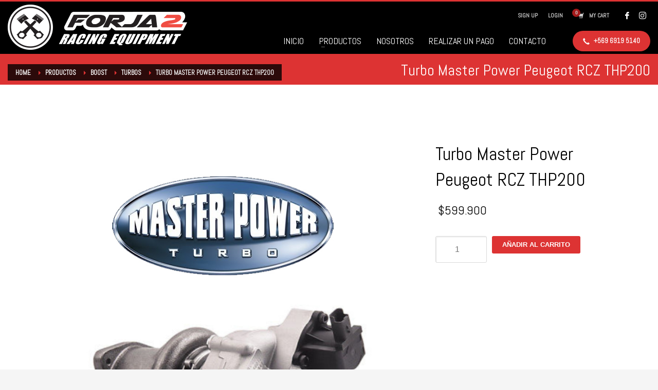

--- FILE ---
content_type: text/html; charset=UTF-8
request_url: https://forja2.cl/producto/turbo-master-power-peugeot-rcz-thp200/
body_size: 25097
content:
<!DOCTYPE html>
<html lang="es">
<head>
<meta charset="UTF-8"/>
<meta name="twitter:widgets:csp" content="on"/>
<link rel="profile" href="http://gmpg.org/xfn/11"/>
<link rel="pingback" href="https://forja2.cl/xmlrpc.php"/>

<meta name='robots' content='index, follow, max-image-preview:large, max-snippet:-1, max-video-preview:-1' />
	<style>img:is([sizes="auto" i], [sizes^="auto," i]) { contain-intrinsic-size: 3000px 1500px }</style>
	<script>window._wca = window._wca || [];</script>

	<!-- This site is optimized with the Yoast SEO plugin v26.7 - https://yoast.com/wordpress/plugins/seo/ -->
	<title>Turbo Master Power Peugeot RCZ THP200 - FORJA2</title>
	<link rel="canonical" href="https://forja2.cl/producto/turbo-master-power-peugeot-rcz-thp200/" />
	<meta property="og:locale" content="es_ES" />
	<meta property="og:type" content="article" />
	<meta property="og:title" content="Turbo Master Power Peugeot RCZ THP200 - FORJA2" />
	<meta property="og:url" content="https://forja2.cl/producto/turbo-master-power-peugeot-rcz-thp200/" />
	<meta property="og:site_name" content="FORJA2" />
	<meta property="article:modified_time" content="2023-09-25T22:00:53+00:00" />
	<meta property="og:image" content="https://forja2.cl/wp-content/uploads/2023/09/THP.jpg" />
	<meta property="og:image:width" content="800" />
	<meta property="og:image:height" content="800" />
	<meta property="og:image:type" content="image/jpeg" />
	<meta name="twitter:card" content="summary_large_image" />
	<script type="application/ld+json" class="yoast-schema-graph">{"@context":"https://schema.org","@graph":[{"@type":"WebPage","@id":"https://forja2.cl/producto/turbo-master-power-peugeot-rcz-thp200/","url":"https://forja2.cl/producto/turbo-master-power-peugeot-rcz-thp200/","name":"Turbo Master Power Peugeot RCZ THP200 - FORJA2","isPartOf":{"@id":"https://forja2.cl/#website"},"primaryImageOfPage":{"@id":"https://forja2.cl/producto/turbo-master-power-peugeot-rcz-thp200/#primaryimage"},"image":{"@id":"https://forja2.cl/producto/turbo-master-power-peugeot-rcz-thp200/#primaryimage"},"thumbnailUrl":"https://forja2.cl/wp-content/uploads/2023/09/THP.jpg","datePublished":"2023-09-25T22:00:52+00:00","dateModified":"2023-09-25T22:00:53+00:00","breadcrumb":{"@id":"https://forja2.cl/producto/turbo-master-power-peugeot-rcz-thp200/#breadcrumb"},"inLanguage":"es","potentialAction":[{"@type":"ReadAction","target":["https://forja2.cl/producto/turbo-master-power-peugeot-rcz-thp200/"]}]},{"@type":"ImageObject","inLanguage":"es","@id":"https://forja2.cl/producto/turbo-master-power-peugeot-rcz-thp200/#primaryimage","url":"https://forja2.cl/wp-content/uploads/2023/09/THP.jpg","contentUrl":"https://forja2.cl/wp-content/uploads/2023/09/THP.jpg","width":800,"height":800},{"@type":"BreadcrumbList","@id":"https://forja2.cl/producto/turbo-master-power-peugeot-rcz-thp200/#breadcrumb","itemListElement":[{"@type":"ListItem","position":1,"name":"Home","item":"https://forja2.cl/"},{"@type":"ListItem","position":2,"name":"Productos","item":"https://forja2.cl/shop/"},{"@type":"ListItem","position":3,"name":"Turbo Master Power Peugeot RCZ THP200"}]},{"@type":"WebSite","@id":"https://forja2.cl/#website","url":"https://forja2.cl/","name":"FORJA2","description":"Racing Equipment","potentialAction":[{"@type":"SearchAction","target":{"@type":"EntryPoint","urlTemplate":"https://forja2.cl/?s={search_term_string}"},"query-input":{"@type":"PropertyValueSpecification","valueRequired":true,"valueName":"search_term_string"}}],"inLanguage":"es"}]}</script>
	<!-- / Yoast SEO plugin. -->


<script type='application/javascript'  id='pys-version-script'>console.log('PixelYourSite Free version 11.1.5.2');</script>
<link rel='dns-prefetch' href='//stats.wp.com' />
<link rel='dns-prefetch' href='//fonts.googleapis.com' />
<link rel="alternate" type="application/rss+xml" title="FORJA2 &raquo; Feed" href="https://forja2.cl/feed/" />
<link rel="alternate" type="application/rss+xml" title="FORJA2 &raquo; Feed de los comentarios" href="https://forja2.cl/comments/feed/" />
<script type="text/javascript">
/* <![CDATA[ */
window._wpemojiSettings = {"baseUrl":"https:\/\/s.w.org\/images\/core\/emoji\/16.0.1\/72x72\/","ext":".png","svgUrl":"https:\/\/s.w.org\/images\/core\/emoji\/16.0.1\/svg\/","svgExt":".svg","source":{"concatemoji":"https:\/\/forja2.cl\/wp-includes\/js\/wp-emoji-release.min.js?ver=6.8.3"}};
/*! This file is auto-generated */
!function(s,n){var o,i,e;function c(e){try{var t={supportTests:e,timestamp:(new Date).valueOf()};sessionStorage.setItem(o,JSON.stringify(t))}catch(e){}}function p(e,t,n){e.clearRect(0,0,e.canvas.width,e.canvas.height),e.fillText(t,0,0);var t=new Uint32Array(e.getImageData(0,0,e.canvas.width,e.canvas.height).data),a=(e.clearRect(0,0,e.canvas.width,e.canvas.height),e.fillText(n,0,0),new Uint32Array(e.getImageData(0,0,e.canvas.width,e.canvas.height).data));return t.every(function(e,t){return e===a[t]})}function u(e,t){e.clearRect(0,0,e.canvas.width,e.canvas.height),e.fillText(t,0,0);for(var n=e.getImageData(16,16,1,1),a=0;a<n.data.length;a++)if(0!==n.data[a])return!1;return!0}function f(e,t,n,a){switch(t){case"flag":return n(e,"\ud83c\udff3\ufe0f\u200d\u26a7\ufe0f","\ud83c\udff3\ufe0f\u200b\u26a7\ufe0f")?!1:!n(e,"\ud83c\udde8\ud83c\uddf6","\ud83c\udde8\u200b\ud83c\uddf6")&&!n(e,"\ud83c\udff4\udb40\udc67\udb40\udc62\udb40\udc65\udb40\udc6e\udb40\udc67\udb40\udc7f","\ud83c\udff4\u200b\udb40\udc67\u200b\udb40\udc62\u200b\udb40\udc65\u200b\udb40\udc6e\u200b\udb40\udc67\u200b\udb40\udc7f");case"emoji":return!a(e,"\ud83e\udedf")}return!1}function g(e,t,n,a){var r="undefined"!=typeof WorkerGlobalScope&&self instanceof WorkerGlobalScope?new OffscreenCanvas(300,150):s.createElement("canvas"),o=r.getContext("2d",{willReadFrequently:!0}),i=(o.textBaseline="top",o.font="600 32px Arial",{});return e.forEach(function(e){i[e]=t(o,e,n,a)}),i}function t(e){var t=s.createElement("script");t.src=e,t.defer=!0,s.head.appendChild(t)}"undefined"!=typeof Promise&&(o="wpEmojiSettingsSupports",i=["flag","emoji"],n.supports={everything:!0,everythingExceptFlag:!0},e=new Promise(function(e){s.addEventListener("DOMContentLoaded",e,{once:!0})}),new Promise(function(t){var n=function(){try{var e=JSON.parse(sessionStorage.getItem(o));if("object"==typeof e&&"number"==typeof e.timestamp&&(new Date).valueOf()<e.timestamp+604800&&"object"==typeof e.supportTests)return e.supportTests}catch(e){}return null}();if(!n){if("undefined"!=typeof Worker&&"undefined"!=typeof OffscreenCanvas&&"undefined"!=typeof URL&&URL.createObjectURL&&"undefined"!=typeof Blob)try{var e="postMessage("+g.toString()+"("+[JSON.stringify(i),f.toString(),p.toString(),u.toString()].join(",")+"));",a=new Blob([e],{type:"text/javascript"}),r=new Worker(URL.createObjectURL(a),{name:"wpTestEmojiSupports"});return void(r.onmessage=function(e){c(n=e.data),r.terminate(),t(n)})}catch(e){}c(n=g(i,f,p,u))}t(n)}).then(function(e){for(var t in e)n.supports[t]=e[t],n.supports.everything=n.supports.everything&&n.supports[t],"flag"!==t&&(n.supports.everythingExceptFlag=n.supports.everythingExceptFlag&&n.supports[t]);n.supports.everythingExceptFlag=n.supports.everythingExceptFlag&&!n.supports.flag,n.DOMReady=!1,n.readyCallback=function(){n.DOMReady=!0}}).then(function(){return e}).then(function(){var e;n.supports.everything||(n.readyCallback(),(e=n.source||{}).concatemoji?t(e.concatemoji):e.wpemoji&&e.twemoji&&(t(e.twemoji),t(e.wpemoji)))}))}((window,document),window._wpemojiSettings);
/* ]]> */
</script>
<link rel='stylesheet' id='font-awesome-css' href='https://forja2.cl/wp-content/plugins/woocommerce-ajax-filters/berocket/assets/css/font-awesome.min.css?ver=6.8.3' type='text/css' media='all' />
<link rel='stylesheet' id='berocket_aapf_widget-style-css' href='https://forja2.cl/wp-content/plugins/woocommerce-ajax-filters/assets/frontend/css/fullmain.min.css?ver=1.6.9.4' type='text/css' media='all' />
<link rel='stylesheet' id='bootstrap_tab-css' href='https://forja2.cl/wp-content/plugins/easy-responsive-tabs/assets/css/bootstrap_tab.min.css?ver=6.8.3' type='text/css' media='all' />
<link rel='stylesheet' id='bootstrap_dropdown-css' href='https://forja2.cl/wp-content/plugins/easy-responsive-tabs/assets/css/bootstrap_dropdown.min.css?ver=6.8.3' type='text/css' media='all' />
<link rel='stylesheet' id='ert_tab_icon_css-css' href='https://forja2.cl/wp-content/plugins/easy-responsive-tabs/assets/css/res_tab_icon.css?ver=6.8.3' type='text/css' media='all' />
<link rel='stylesheet' id='wptwa-public-css' href='https://forja2.cl/wp-content/plugins/wpt-whatsapp/assets/css/public.css?ver=2.2.5' type='text/css' media='all' />
<link rel='stylesheet' id='wptwa-generated-css' href='https://forja2.cl/wp-content/plugins/wpt-whatsapp/assets/css/auto-generated-wptwa.css?ver=1698253182' type='text/css' media='all' />
<link rel='stylesheet' id='zn_all_g_fonts-css' href='//fonts.googleapis.com/css?family=Abel%3Aregular%7COswald%3A300%2Cregular%2C700%7CBaloo+Bhai+2%7CUbuntu&#038;subset=latin%2Clatin-ext%2Cgreek%2Ccyrillic%2Ccyrillic-ext%2Ckhmer%2Cgreek-ext%2Cvietnamese&#038;ver=6.8.3' type='text/css' media='all' />
<link rel='stylesheet' id='la-icon-maneger-style-css' href='https://forja2.cl/wp-content/uploads/la_icon_sets/style.min.css?ver=6.8.3' type='text/css' media='all' />
<style id='wp-emoji-styles-inline-css' type='text/css'>

	img.wp-smiley, img.emoji {
		display: inline !important;
		border: none !important;
		box-shadow: none !important;
		height: 1em !important;
		width: 1em !important;
		margin: 0 0.07em !important;
		vertical-align: -0.1em !important;
		background: none !important;
		padding: 0 !important;
	}
</style>
<link rel='stylesheet' id='wp-block-library-css' href='https://forja2.cl/wp-includes/css/dist/block-library/style.min.css?ver=6.8.3' type='text/css' media='all' />
<style id='classic-theme-styles-inline-css' type='text/css'>
/*! This file is auto-generated */
.wp-block-button__link{color:#fff;background-color:#32373c;border-radius:9999px;box-shadow:none;text-decoration:none;padding:calc(.667em + 2px) calc(1.333em + 2px);font-size:1.125em}.wp-block-file__button{background:#32373c;color:#fff;text-decoration:none}
</style>
<link rel='stylesheet' id='mediaelement-css' href='https://forja2.cl/wp-includes/js/mediaelement/mediaelementplayer-legacy.min.css?ver=4.2.17' type='text/css' media='all' />
<link rel='stylesheet' id='wp-mediaelement-css' href='https://forja2.cl/wp-includes/js/mediaelement/wp-mediaelement.min.css?ver=6.8.3' type='text/css' media='all' />
<style id='jetpack-sharing-buttons-style-inline-css' type='text/css'>
.jetpack-sharing-buttons__services-list{display:flex;flex-direction:row;flex-wrap:wrap;gap:0;list-style-type:none;margin:5px;padding:0}.jetpack-sharing-buttons__services-list.has-small-icon-size{font-size:12px}.jetpack-sharing-buttons__services-list.has-normal-icon-size{font-size:16px}.jetpack-sharing-buttons__services-list.has-large-icon-size{font-size:24px}.jetpack-sharing-buttons__services-list.has-huge-icon-size{font-size:36px}@media print{.jetpack-sharing-buttons__services-list{display:none!important}}.editor-styles-wrapper .wp-block-jetpack-sharing-buttons{gap:0;padding-inline-start:0}ul.jetpack-sharing-buttons__services-list.has-background{padding:1.25em 2.375em}
</style>
<style id='global-styles-inline-css' type='text/css'>
:root{--wp--preset--aspect-ratio--square: 1;--wp--preset--aspect-ratio--4-3: 4/3;--wp--preset--aspect-ratio--3-4: 3/4;--wp--preset--aspect-ratio--3-2: 3/2;--wp--preset--aspect-ratio--2-3: 2/3;--wp--preset--aspect-ratio--16-9: 16/9;--wp--preset--aspect-ratio--9-16: 9/16;--wp--preset--color--black: #000000;--wp--preset--color--cyan-bluish-gray: #abb8c3;--wp--preset--color--white: #ffffff;--wp--preset--color--pale-pink: #f78da7;--wp--preset--color--vivid-red: #cf2e2e;--wp--preset--color--luminous-vivid-orange: #ff6900;--wp--preset--color--luminous-vivid-amber: #fcb900;--wp--preset--color--light-green-cyan: #7bdcb5;--wp--preset--color--vivid-green-cyan: #00d084;--wp--preset--color--pale-cyan-blue: #8ed1fc;--wp--preset--color--vivid-cyan-blue: #0693e3;--wp--preset--color--vivid-purple: #9b51e0;--wp--preset--gradient--vivid-cyan-blue-to-vivid-purple: linear-gradient(135deg,rgba(6,147,227,1) 0%,rgb(155,81,224) 100%);--wp--preset--gradient--light-green-cyan-to-vivid-green-cyan: linear-gradient(135deg,rgb(122,220,180) 0%,rgb(0,208,130) 100%);--wp--preset--gradient--luminous-vivid-amber-to-luminous-vivid-orange: linear-gradient(135deg,rgba(252,185,0,1) 0%,rgba(255,105,0,1) 100%);--wp--preset--gradient--luminous-vivid-orange-to-vivid-red: linear-gradient(135deg,rgba(255,105,0,1) 0%,rgb(207,46,46) 100%);--wp--preset--gradient--very-light-gray-to-cyan-bluish-gray: linear-gradient(135deg,rgb(238,238,238) 0%,rgb(169,184,195) 100%);--wp--preset--gradient--cool-to-warm-spectrum: linear-gradient(135deg,rgb(74,234,220) 0%,rgb(151,120,209) 20%,rgb(207,42,186) 40%,rgb(238,44,130) 60%,rgb(251,105,98) 80%,rgb(254,248,76) 100%);--wp--preset--gradient--blush-light-purple: linear-gradient(135deg,rgb(255,206,236) 0%,rgb(152,150,240) 100%);--wp--preset--gradient--blush-bordeaux: linear-gradient(135deg,rgb(254,205,165) 0%,rgb(254,45,45) 50%,rgb(107,0,62) 100%);--wp--preset--gradient--luminous-dusk: linear-gradient(135deg,rgb(255,203,112) 0%,rgb(199,81,192) 50%,rgb(65,88,208) 100%);--wp--preset--gradient--pale-ocean: linear-gradient(135deg,rgb(255,245,203) 0%,rgb(182,227,212) 50%,rgb(51,167,181) 100%);--wp--preset--gradient--electric-grass: linear-gradient(135deg,rgb(202,248,128) 0%,rgb(113,206,126) 100%);--wp--preset--gradient--midnight: linear-gradient(135deg,rgb(2,3,129) 0%,rgb(40,116,252) 100%);--wp--preset--font-size--small: 13px;--wp--preset--font-size--medium: 20px;--wp--preset--font-size--large: 36px;--wp--preset--font-size--x-large: 42px;--wp--preset--spacing--20: 0.44rem;--wp--preset--spacing--30: 0.67rem;--wp--preset--spacing--40: 1rem;--wp--preset--spacing--50: 1.5rem;--wp--preset--spacing--60: 2.25rem;--wp--preset--spacing--70: 3.38rem;--wp--preset--spacing--80: 5.06rem;--wp--preset--shadow--natural: 6px 6px 9px rgba(0, 0, 0, 0.2);--wp--preset--shadow--deep: 12px 12px 50px rgba(0, 0, 0, 0.4);--wp--preset--shadow--sharp: 6px 6px 0px rgba(0, 0, 0, 0.2);--wp--preset--shadow--outlined: 6px 6px 0px -3px rgba(255, 255, 255, 1), 6px 6px rgba(0, 0, 0, 1);--wp--preset--shadow--crisp: 6px 6px 0px rgba(0, 0, 0, 1);}:where(.is-layout-flex){gap: 0.5em;}:where(.is-layout-grid){gap: 0.5em;}body .is-layout-flex{display: flex;}.is-layout-flex{flex-wrap: wrap;align-items: center;}.is-layout-flex > :is(*, div){margin: 0;}body .is-layout-grid{display: grid;}.is-layout-grid > :is(*, div){margin: 0;}:where(.wp-block-columns.is-layout-flex){gap: 2em;}:where(.wp-block-columns.is-layout-grid){gap: 2em;}:where(.wp-block-post-template.is-layout-flex){gap: 1.25em;}:where(.wp-block-post-template.is-layout-grid){gap: 1.25em;}.has-black-color{color: var(--wp--preset--color--black) !important;}.has-cyan-bluish-gray-color{color: var(--wp--preset--color--cyan-bluish-gray) !important;}.has-white-color{color: var(--wp--preset--color--white) !important;}.has-pale-pink-color{color: var(--wp--preset--color--pale-pink) !important;}.has-vivid-red-color{color: var(--wp--preset--color--vivid-red) !important;}.has-luminous-vivid-orange-color{color: var(--wp--preset--color--luminous-vivid-orange) !important;}.has-luminous-vivid-amber-color{color: var(--wp--preset--color--luminous-vivid-amber) !important;}.has-light-green-cyan-color{color: var(--wp--preset--color--light-green-cyan) !important;}.has-vivid-green-cyan-color{color: var(--wp--preset--color--vivid-green-cyan) !important;}.has-pale-cyan-blue-color{color: var(--wp--preset--color--pale-cyan-blue) !important;}.has-vivid-cyan-blue-color{color: var(--wp--preset--color--vivid-cyan-blue) !important;}.has-vivid-purple-color{color: var(--wp--preset--color--vivid-purple) !important;}.has-black-background-color{background-color: var(--wp--preset--color--black) !important;}.has-cyan-bluish-gray-background-color{background-color: var(--wp--preset--color--cyan-bluish-gray) !important;}.has-white-background-color{background-color: var(--wp--preset--color--white) !important;}.has-pale-pink-background-color{background-color: var(--wp--preset--color--pale-pink) !important;}.has-vivid-red-background-color{background-color: var(--wp--preset--color--vivid-red) !important;}.has-luminous-vivid-orange-background-color{background-color: var(--wp--preset--color--luminous-vivid-orange) !important;}.has-luminous-vivid-amber-background-color{background-color: var(--wp--preset--color--luminous-vivid-amber) !important;}.has-light-green-cyan-background-color{background-color: var(--wp--preset--color--light-green-cyan) !important;}.has-vivid-green-cyan-background-color{background-color: var(--wp--preset--color--vivid-green-cyan) !important;}.has-pale-cyan-blue-background-color{background-color: var(--wp--preset--color--pale-cyan-blue) !important;}.has-vivid-cyan-blue-background-color{background-color: var(--wp--preset--color--vivid-cyan-blue) !important;}.has-vivid-purple-background-color{background-color: var(--wp--preset--color--vivid-purple) !important;}.has-black-border-color{border-color: var(--wp--preset--color--black) !important;}.has-cyan-bluish-gray-border-color{border-color: var(--wp--preset--color--cyan-bluish-gray) !important;}.has-white-border-color{border-color: var(--wp--preset--color--white) !important;}.has-pale-pink-border-color{border-color: var(--wp--preset--color--pale-pink) !important;}.has-vivid-red-border-color{border-color: var(--wp--preset--color--vivid-red) !important;}.has-luminous-vivid-orange-border-color{border-color: var(--wp--preset--color--luminous-vivid-orange) !important;}.has-luminous-vivid-amber-border-color{border-color: var(--wp--preset--color--luminous-vivid-amber) !important;}.has-light-green-cyan-border-color{border-color: var(--wp--preset--color--light-green-cyan) !important;}.has-vivid-green-cyan-border-color{border-color: var(--wp--preset--color--vivid-green-cyan) !important;}.has-pale-cyan-blue-border-color{border-color: var(--wp--preset--color--pale-cyan-blue) !important;}.has-vivid-cyan-blue-border-color{border-color: var(--wp--preset--color--vivid-cyan-blue) !important;}.has-vivid-purple-border-color{border-color: var(--wp--preset--color--vivid-purple) !important;}.has-vivid-cyan-blue-to-vivid-purple-gradient-background{background: var(--wp--preset--gradient--vivid-cyan-blue-to-vivid-purple) !important;}.has-light-green-cyan-to-vivid-green-cyan-gradient-background{background: var(--wp--preset--gradient--light-green-cyan-to-vivid-green-cyan) !important;}.has-luminous-vivid-amber-to-luminous-vivid-orange-gradient-background{background: var(--wp--preset--gradient--luminous-vivid-amber-to-luminous-vivid-orange) !important;}.has-luminous-vivid-orange-to-vivid-red-gradient-background{background: var(--wp--preset--gradient--luminous-vivid-orange-to-vivid-red) !important;}.has-very-light-gray-to-cyan-bluish-gray-gradient-background{background: var(--wp--preset--gradient--very-light-gray-to-cyan-bluish-gray) !important;}.has-cool-to-warm-spectrum-gradient-background{background: var(--wp--preset--gradient--cool-to-warm-spectrum) !important;}.has-blush-light-purple-gradient-background{background: var(--wp--preset--gradient--blush-light-purple) !important;}.has-blush-bordeaux-gradient-background{background: var(--wp--preset--gradient--blush-bordeaux) !important;}.has-luminous-dusk-gradient-background{background: var(--wp--preset--gradient--luminous-dusk) !important;}.has-pale-ocean-gradient-background{background: var(--wp--preset--gradient--pale-ocean) !important;}.has-electric-grass-gradient-background{background: var(--wp--preset--gradient--electric-grass) !important;}.has-midnight-gradient-background{background: var(--wp--preset--gradient--midnight) !important;}.has-small-font-size{font-size: var(--wp--preset--font-size--small) !important;}.has-medium-font-size{font-size: var(--wp--preset--font-size--medium) !important;}.has-large-font-size{font-size: var(--wp--preset--font-size--large) !important;}.has-x-large-font-size{font-size: var(--wp--preset--font-size--x-large) !important;}
:where(.wp-block-post-template.is-layout-flex){gap: 1.25em;}:where(.wp-block-post-template.is-layout-grid){gap: 1.25em;}
:where(.wp-block-columns.is-layout-flex){gap: 2em;}:where(.wp-block-columns.is-layout-grid){gap: 2em;}
:root :where(.wp-block-pullquote){font-size: 1.5em;line-height: 1.6;}
</style>
<link rel='stylesheet' id='widgetopts-styles-css' href='https://forja2.cl/wp-content/plugins/widget-options/assets/css/widget-options.css?ver=4.1.3' type='text/css' media='all' />
<link rel='stylesheet' id='wrs_stylesheet-css' href='https://forja2.cl/wp-content/plugins/woocommerce-remove-sku/css/wrs-style.css?ver=1.0.0' type='text/css' media='all' />
<link rel='stylesheet' id='photoswipe-css' href='https://forja2.cl/wp-content/plugins/woocommerce/assets/css/photoswipe/photoswipe.min.css?ver=10.4.3' type='text/css' media='all' />
<link rel='stylesheet' id='photoswipe-default-skin-css' href='https://forja2.cl/wp-content/plugins/woocommerce/assets/css/photoswipe/default-skin/default-skin.min.css?ver=10.4.3' type='text/css' media='all' />
<link rel='stylesheet' id='woocommerce-layout-css' href='https://forja2.cl/wp-content/plugins/woocommerce/assets/css/woocommerce-layout.css?ver=10.4.3' type='text/css' media='all' />
<style id='woocommerce-layout-inline-css' type='text/css'>

	.infinite-scroll .woocommerce-pagination {
		display: none;
	}
</style>
<link rel='stylesheet' id='woocommerce-smallscreen-css' href='https://forja2.cl/wp-content/plugins/woocommerce/assets/css/woocommerce-smallscreen.css?ver=10.4.3' type='text/css' media='only screen and (max-width: 767px)' />
<link rel='stylesheet' id='woocommerce-general-css' href='https://forja2.cl/wp-content/plugins/woocommerce/assets/css/woocommerce.css?ver=10.4.3' type='text/css' media='all' />
<style id='woocommerce-inline-inline-css' type='text/css'>
.woocommerce form .form-row .required { visibility: visible; }
</style>
<link rel='stylesheet' id='kallyas-styles-css' href='https://forja2.cl/wp-content/themes/kallyas/style.css?ver=4.19.0' type='text/css' media='all' />
<link rel='stylesheet' id='th-bootstrap-styles-css' href='https://forja2.cl/wp-content/themes/kallyas/css/bootstrap.min.css?ver=4.19.0' type='text/css' media='all' />
<link rel='stylesheet' id='th-theme-template-styles-css' href='https://forja2.cl/wp-content/themes/kallyas/css/template.min.css?ver=4.19.0' type='text/css' media='all' />
<link rel='stylesheet' id='woocommerce-overrides-css' href='https://forja2.cl/wp-content/themes/kallyas/css/plugins/kl-woocommerce.css?ver=4.19.0' type='text/css' media='all' />
<link rel='stylesheet' id='zion-frontend-css' href='https://forja2.cl/wp-content/themes/kallyas/framework/zion-builder/assets/css/znb_frontend.css?ver=1.1.0' type='text/css' media='all' />
<link rel='stylesheet' id='9098-layout.css-css' href='//forja2.cl/wp-content/uploads/zion-builder/cache/9098-layout.css?ver=632f869a07b22ea8ceec1b6f211f1f9a' type='text/css' media='all' />
<link rel='stylesheet' id='scss-css' href='https://forja2.cl/wp-content/cache/busting/1/sccss.css?ver=1763125787' type='text/css' media='all' />
<link rel='stylesheet' id='th-theme-print-stylesheet-css' href='https://forja2.cl/wp-content/themes/kallyas/css/print.css?ver=4.19.0' type='text/css' media='print' />
<link rel='stylesheet' id='th-theme-options-styles-css' href='//forja2.cl/wp-content/uploads/zn_dynamic.css?ver=1762866422' type='text/css' media='all' />
<script type="text/javascript" id="jquery-core-js-extra">
/* <![CDATA[ */
var pysFacebookRest = {"restApiUrl":"https:\/\/forja2.cl\/wp-json\/pys-facebook\/v1\/event","debug":""};
/* ]]> */
</script>
<script type="text/javascript" src="https://forja2.cl/wp-includes/js/jquery/jquery.min.js?ver=3.7.1" id="jquery-core-js"></script>
<script type="text/javascript" src="https://forja2.cl/wp-includes/js/jquery/jquery-migrate.min.js?ver=3.4.1" id="jquery-migrate-js"></script>
<script type="text/javascript" src="https://forja2.cl/wp-content/plugins/Superfly-Menu/includes/vendor/looks_awesome/icon_manager/js/md5.js?ver=1.0,0" id="la-icon-manager-md5-js"></script>
<script type="text/javascript" src="https://forja2.cl/wp-content/plugins/Superfly-Menu/includes/vendor/looks_awesome/icon_manager/js/util.js?ver=1.0,0" id="la-icon-manager-util-js"></script>
<script type="text/javascript" src="https://forja2.cl/wp-content/plugins/revslider/public/assets/js/rbtools.min.js?ver=6.6.16" async id="tp-tools-js"></script>
<script type="text/javascript" src="https://forja2.cl/wp-content/plugins/revslider/public/assets/js/rs6.min.js?ver=6.6.16" async id="revmin-js"></script>
<script type="text/javascript" src="https://forja2.cl/wp-content/plugins/woocommerce/assets/js/jquery-blockui/jquery.blockUI.min.js?ver=2.7.0-wc.10.4.3" id="wc-jquery-blockui-js" defer="defer" data-wp-strategy="defer"></script>
<script type="text/javascript" id="wc-add-to-cart-js-extra">
/* <![CDATA[ */
var wc_add_to_cart_params = {"ajax_url":"\/wp-admin\/admin-ajax.php","wc_ajax_url":"\/?wc-ajax=%%endpoint%%","i18n_view_cart":"Ver carrito","cart_url":"https:\/\/forja2.cl\/cart\/","is_cart":"","cart_redirect_after_add":"no"};
/* ]]> */
</script>
<script type="text/javascript" src="https://forja2.cl/wp-content/plugins/woocommerce/assets/js/frontend/add-to-cart.min.js?ver=10.4.3" id="wc-add-to-cart-js" defer="defer" data-wp-strategy="defer"></script>
<script type="text/javascript" src="https://forja2.cl/wp-content/plugins/woocommerce/assets/js/photoswipe/photoswipe.min.js?ver=4.1.1-wc.10.4.3" id="wc-photoswipe-js" defer="defer" data-wp-strategy="defer"></script>
<script type="text/javascript" src="https://forja2.cl/wp-content/plugins/woocommerce/assets/js/photoswipe/photoswipe-ui-default.min.js?ver=4.1.1-wc.10.4.3" id="wc-photoswipe-ui-default-js" defer="defer" data-wp-strategy="defer"></script>
<script type="text/javascript" id="wc-single-product-js-extra">
/* <![CDATA[ */
var wc_single_product_params = {"i18n_required_rating_text":"Por favor elige una puntuaci\u00f3n","i18n_rating_options":["1 de 5 estrellas","2 de 5 estrellas","3 de 5 estrellas","4 de 5 estrellas","5 de 5 estrellas"],"i18n_product_gallery_trigger_text":"Ver galer\u00eda de im\u00e1genes a pantalla completa","review_rating_required":"yes","flexslider":{"rtl":false,"animation":"slide","smoothHeight":true,"directionNav":false,"controlNav":"thumbnails","slideshow":false,"animationSpeed":500,"animationLoop":false,"allowOneSlide":false},"zoom_enabled":"","zoom_options":[],"photoswipe_enabled":"1","photoswipe_options":{"shareEl":false,"closeOnScroll":false,"history":false,"hideAnimationDuration":0,"showAnimationDuration":0},"flexslider_enabled":""};
/* ]]> */
</script>
<script type="text/javascript" src="https://forja2.cl/wp-content/plugins/woocommerce/assets/js/frontend/single-product.min.js?ver=10.4.3" id="wc-single-product-js" defer="defer" data-wp-strategy="defer"></script>
<script type="text/javascript" src="https://forja2.cl/wp-content/plugins/woocommerce/assets/js/js-cookie/js.cookie.min.js?ver=2.1.4-wc.10.4.3" id="wc-js-cookie-js" defer="defer" data-wp-strategy="defer"></script>
<script type="text/javascript" id="woocommerce-js-extra">
/* <![CDATA[ */
var woocommerce_params = {"ajax_url":"\/wp-admin\/admin-ajax.php","wc_ajax_url":"\/?wc-ajax=%%endpoint%%","i18n_password_show":"Mostrar contrase\u00f1a","i18n_password_hide":"Ocultar contrase\u00f1a"};
/* ]]> */
</script>
<script type="text/javascript" src="https://forja2.cl/wp-content/plugins/woocommerce/assets/js/frontend/woocommerce.min.js?ver=10.4.3" id="woocommerce-js" defer="defer" data-wp-strategy="defer"></script>
<script type="text/javascript" src="https://stats.wp.com/s-202603.js" id="woocommerce-analytics-js" defer="defer" data-wp-strategy="defer"></script>
<script type="text/javascript" src="https://forja2.cl/wp-content/plugins/pixelyoursite/dist/scripts/jquery.bind-first-0.2.3.min.js?ver=0.2.3" id="jquery-bind-first-js"></script>
<script type="text/javascript" src="https://forja2.cl/wp-content/plugins/pixelyoursite/dist/scripts/js.cookie-2.1.3.min.js?ver=2.1.3" id="js-cookie-pys-js"></script>
<script type="text/javascript" src="https://forja2.cl/wp-content/plugins/pixelyoursite/dist/scripts/tld.min.js?ver=2.3.1" id="js-tld-js"></script>
<script type="text/javascript" id="pys-js-extra">
/* <![CDATA[ */
var pysOptions = {"staticEvents":{"facebook":{"woo_view_content":[{"delay":0,"type":"static","name":"ViewContent","pixelIds":["4169668510013499"],"eventID":"a93a2ea3-c25e-4ea7-b02c-839de9d39566","params":{"content_ids":["9098"],"content_type":"product","content_name":"Turbo Master Power Peugeot RCZ THP200","category_name":"Boost, Turbos, Turbos","value":"599900","currency":"CLP","contents":[{"id":"9098","quantity":1}],"product_price":"599900","page_title":"Turbo Master Power Peugeot RCZ THP200","post_type":"product","post_id":9098,"plugin":"PixelYourSite","user_role":"guest","event_url":"forja2.cl\/producto\/turbo-master-power-peugeot-rcz-thp200\/"},"e_id":"woo_view_content","ids":[],"hasTimeWindow":false,"timeWindow":0,"woo_order":"","edd_order":""}],"init_event":[{"delay":0,"type":"static","ajaxFire":false,"name":"PageView","pixelIds":["4169668510013499"],"eventID":"b0a0f0b0-7e7e-43e8-8d94-c3ed7d1c060e","params":{"page_title":"Turbo Master Power Peugeot RCZ THP200","post_type":"product","post_id":9098,"plugin":"PixelYourSite","user_role":"guest","event_url":"forja2.cl\/producto\/turbo-master-power-peugeot-rcz-thp200\/"},"e_id":"init_event","ids":[],"hasTimeWindow":false,"timeWindow":0,"woo_order":"","edd_order":""}]}},"dynamicEvents":[],"triggerEvents":[],"triggerEventTypes":[],"facebook":{"pixelIds":["4169668510013499"],"advancedMatching":[],"advancedMatchingEnabled":false,"removeMetadata":true,"wooVariableAsSimple":false,"serverApiEnabled":true,"wooCRSendFromServer":false,"send_external_id":null,"enabled_medical":false,"do_not_track_medical_param":["event_url","post_title","page_title","landing_page","content_name","categories","category_name","tags"],"meta_ldu":false},"debug":"","siteUrl":"https:\/\/forja2.cl","ajaxUrl":"https:\/\/forja2.cl\/wp-admin\/admin-ajax.php","ajax_event":"b3d4b3b509","enable_remove_download_url_param":"1","cookie_duration":"7","last_visit_duration":"60","enable_success_send_form":"","ajaxForServerEvent":"1","ajaxForServerStaticEvent":"1","useSendBeacon":"1","send_external_id":"1","external_id_expire":"180","track_cookie_for_subdomains":"1","google_consent_mode":"1","gdpr":{"ajax_enabled":false,"all_disabled_by_api":false,"facebook_disabled_by_api":false,"analytics_disabled_by_api":false,"google_ads_disabled_by_api":false,"pinterest_disabled_by_api":false,"bing_disabled_by_api":false,"reddit_disabled_by_api":false,"externalID_disabled_by_api":false,"facebook_prior_consent_enabled":true,"analytics_prior_consent_enabled":true,"google_ads_prior_consent_enabled":null,"pinterest_prior_consent_enabled":true,"bing_prior_consent_enabled":true,"cookiebot_integration_enabled":false,"cookiebot_facebook_consent_category":"marketing","cookiebot_analytics_consent_category":"statistics","cookiebot_tiktok_consent_category":"marketing","cookiebot_google_ads_consent_category":"marketing","cookiebot_pinterest_consent_category":"marketing","cookiebot_bing_consent_category":"marketing","consent_magic_integration_enabled":false,"real_cookie_banner_integration_enabled":false,"cookie_notice_integration_enabled":false,"cookie_law_info_integration_enabled":false,"analytics_storage":{"enabled":true,"value":"granted","filter":false},"ad_storage":{"enabled":true,"value":"granted","filter":false},"ad_user_data":{"enabled":true,"value":"granted","filter":false},"ad_personalization":{"enabled":true,"value":"granted","filter":false}},"cookie":{"disabled_all_cookie":false,"disabled_start_session_cookie":false,"disabled_advanced_form_data_cookie":false,"disabled_landing_page_cookie":false,"disabled_first_visit_cookie":false,"disabled_trafficsource_cookie":false,"disabled_utmTerms_cookie":false,"disabled_utmId_cookie":false},"tracking_analytics":{"TrafficSource":"direct","TrafficLanding":"undefined","TrafficUtms":[],"TrafficUtmsId":[]},"GATags":{"ga_datalayer_type":"default","ga_datalayer_name":"dataLayerPYS"},"woo":{"enabled":true,"enabled_save_data_to_orders":true,"addToCartOnButtonEnabled":true,"addToCartOnButtonValueEnabled":true,"addToCartOnButtonValueOption":"price","singleProductId":9098,"removeFromCartSelector":"form.woocommerce-cart-form .remove","addToCartCatchMethod":"add_cart_hook","is_order_received_page":false,"containOrderId":false},"edd":{"enabled":false},"cache_bypass":"1768446032"};
/* ]]> */
</script>
<script type="text/javascript" src="https://forja2.cl/wp-content/plugins/pixelyoursite/dist/scripts/public.js?ver=11.1.5.2" id="pys-js"></script>
<link rel="https://api.w.org/" href="https://forja2.cl/wp-json/" /><link rel="alternate" title="JSON" type="application/json" href="https://forja2.cl/wp-json/wp/v2/product/9098" /><link rel="EditURI" type="application/rsd+xml" title="RSD" href="https://forja2.cl/xmlrpc.php?rsd" />
<meta name="generator" content="WordPress 6.8.3" />
<meta name="generator" content="WooCommerce 10.4.3" />
<link rel='shortlink' href='https://forja2.cl/?p=9098' />
<link rel="alternate" title="oEmbed (JSON)" type="application/json+oembed" href="https://forja2.cl/wp-json/oembed/1.0/embed?url=https%3A%2F%2Fforja2.cl%2Fproducto%2Fturbo-master-power-peugeot-rcz-thp200%2F" />
<link rel="alternate" title="oEmbed (XML)" type="text/xml+oembed" href="https://forja2.cl/wp-json/oembed/1.0/embed?url=https%3A%2F%2Fforja2.cl%2Fproducto%2Fturbo-master-power-peugeot-rcz-thp200%2F&#038;format=xml" />
<style></style>	<style>img#wpstats{display:none}</style>
				<meta name="theme-color"
			  content="#dd3333">
				<meta name="viewport" content="width=device-width, initial-scale=1, maximum-scale=1"/>
		
		<!--[if lte IE 8]>
		<script type="text/javascript">var \$buoop = {
				vs: {i: 10, f: 25, o: 12.1, s: 7, n: 9}
			};

			\$buoop.ol = window.onload;

			window.onload = function () {
				try {
					if (\$buoop.ol) {
						\$buoop.ol()
					}
				}
				catch (e) {
				}

				var e = document.createElement("script");
				e.setAttribute("type", "text/javascript");
				e.setAttribute("src", "https://browser-update.org/update.js");
				document.body.appendChild(e);
			};</script>
		<![endif]-->

		<!-- for IE6-8 support of HTML5 elements -->
		<!--[if lt IE 9]>
		<script src="//html5shim.googlecode.com/svn/trunk/html5.js"></script>
		<![endif]-->
		
	<!-- Fallback for animating in viewport -->
	<noscript>
		<style type="text/css" media="screen">
			.zn-animateInViewport {visibility: visible;}
		</style>
	</noscript>
		<noscript><style>.woocommerce-product-gallery{ opacity: 1 !important; }</style></noscript>
	<meta name="generator" content="Powered by Slider Revolution 6.6.16 - responsive, Mobile-Friendly Slider Plugin for WordPress with comfortable drag and drop interface." />
<link rel="icon" href="https://forja2.cl/wp-content/uploads/2019/10/cropped-Logo-Pequeño-Web-32x32.png" sizes="32x32" />
<link rel="icon" href="https://forja2.cl/wp-content/uploads/2019/10/cropped-Logo-Pequeño-Web-192x192.png" sizes="192x192" />
<link rel="apple-touch-icon" href="https://forja2.cl/wp-content/uploads/2019/10/cropped-Logo-Pequeño-Web-180x180.png" />
<meta name="msapplication-TileImage" content="https://forja2.cl/wp-content/uploads/2019/10/cropped-Logo-Pequeño-Web-270x270.png" />
<script>function setREVStartSize(e){
			//window.requestAnimationFrame(function() {
				window.RSIW = window.RSIW===undefined ? window.innerWidth : window.RSIW;
				window.RSIH = window.RSIH===undefined ? window.innerHeight : window.RSIH;
				try {
					var pw = document.getElementById(e.c).parentNode.offsetWidth,
						newh;
					pw = pw===0 || isNaN(pw) || (e.l=="fullwidth" || e.layout=="fullwidth") ? window.RSIW : pw;
					e.tabw = e.tabw===undefined ? 0 : parseInt(e.tabw);
					e.thumbw = e.thumbw===undefined ? 0 : parseInt(e.thumbw);
					e.tabh = e.tabh===undefined ? 0 : parseInt(e.tabh);
					e.thumbh = e.thumbh===undefined ? 0 : parseInt(e.thumbh);
					e.tabhide = e.tabhide===undefined ? 0 : parseInt(e.tabhide);
					e.thumbhide = e.thumbhide===undefined ? 0 : parseInt(e.thumbhide);
					e.mh = e.mh===undefined || e.mh=="" || e.mh==="auto" ? 0 : parseInt(e.mh,0);
					if(e.layout==="fullscreen" || e.l==="fullscreen")
						newh = Math.max(e.mh,window.RSIH);
					else{
						e.gw = Array.isArray(e.gw) ? e.gw : [e.gw];
						for (var i in e.rl) if (e.gw[i]===undefined || e.gw[i]===0) e.gw[i] = e.gw[i-1];
						e.gh = e.el===undefined || e.el==="" || (Array.isArray(e.el) && e.el.length==0)? e.gh : e.el;
						e.gh = Array.isArray(e.gh) ? e.gh : [e.gh];
						for (var i in e.rl) if (e.gh[i]===undefined || e.gh[i]===0) e.gh[i] = e.gh[i-1];
											
						var nl = new Array(e.rl.length),
							ix = 0,
							sl;
						e.tabw = e.tabhide>=pw ? 0 : e.tabw;
						e.thumbw = e.thumbhide>=pw ? 0 : e.thumbw;
						e.tabh = e.tabhide>=pw ? 0 : e.tabh;
						e.thumbh = e.thumbhide>=pw ? 0 : e.thumbh;
						for (var i in e.rl) nl[i] = e.rl[i]<window.RSIW ? 0 : e.rl[i];
						sl = nl[0];
						for (var i in nl) if (sl>nl[i] && nl[i]>0) { sl = nl[i]; ix=i;}
						var m = pw>(e.gw[ix]+e.tabw+e.thumbw) ? 1 : (pw-(e.tabw+e.thumbw)) / (e.gw[ix]);
						newh =  (e.gh[ix] * m) + (e.tabh + e.thumbh);
					}
					var el = document.getElementById(e.c);
					if (el!==null && el) el.style.height = newh+"px";
					el = document.getElementById(e.c+"_wrapper");
					if (el!==null && el) {
						el.style.height = newh+"px";
						el.style.display = "block";
					}
				} catch(e){
					console.log("Failure at Presize of Slider:" + e)
				}
			//});
		  };</script>
		<style type="text/css" id="wp-custom-css">
			.nav-mm--dark.main-nav .zn_mega_container .menu-item a {
    color: #dd3333;
}		</style>
		<style id="sccss">label {
    display: inline-block;
    max-width: 100%;
    margin-bottom: 5px;
    font-weight: 100;
}

/*Ocultar pestañas de producto*/
.woocommerce .woocommerce-tabs ul.tabs {display:none !important}

.woocommerce div.product form.cart .variations select {
    max-width: 100%;
    min-width: 75%;
    display: inline-block;
    margin-right: 4em;
}

.woocommerce div.product form.cart .variations select {
    height: 34px;
    font-size: 13px;
    font-weight: 600;
    outline: none;
    border-radius: 3px;
    border: 1px solid #D9D9D9;
    -webkit-appearance: none;
    background-image: url(../../images/select-arrow.svg);
    background-repeat: no-repeat;
    background-size: 6px 12px;
    background-position-y: center;
    background-position-x: calc(100% - 10px);
    text-transform: uppercase;
    padding-left: 10px;
    color: #cd2122;
    -webkit-transition: all .2s ease-out;
    transition: all .2s ease-out;
}</style></head>

<body  class="wp-singular product-template-default single single-product postid-9098 wp-theme-kallyas theme-kallyas woocommerce woocommerce-page woocommerce-no-js zn-wc-pages-classic kl-sticky-header kl-skin--light" itemscope="itemscope" itemtype="https://schema.org/WebPage" >


<div class="login_register_stuff">		<!-- Login/Register Modal forms - hidden by default to be opened through modal -->
			<div id="login_panel" class="loginbox-popup auth-popup mfp-hide">
				<div class="inner-container login-panel auth-popup-panel">
					<h3 class="m_title_ext auth-popup-title" itemprop="alternativeHeadline" >SIGN IN YOUR ACCOUNT TO HAVE ACCESS TO DIFFERENT FEATURES</h3>
					<form id="login_form" name="login_form" method="post" class="zn_form_login znhg-ajax-login-form" action="https://forja2.cl/wp-login.php">

						<div class="zn_form_login-result"></div>

						<div class="form-group kl-fancy-form">
							<input type="text" id="kl-username" name="log" class="form-control inputbox kl-fancy-form-input kl-fw-input"
								   placeholder="eg: james_smith"/>
							<label class="kl-font-alt kl-fancy-form-label">USERNAME</label>
						</div>

						<div class="form-group kl-fancy-form">
							<input type="password" id="kl-password" name="pwd" class="form-control inputbox kl-fancy-form-input kl-fw-input"
								   placeholder="type password"/>
							<label class="kl-font-alt kl-fancy-form-label">PASSWORD</label>
						</div>

									<div style="margin: 5px 0 20px;">
				<p style="font-size: 14px;">
					Demuestra que eres un ser humano				</p>
				<br/>
				<label for="jetpack_protect_answer" style="vertical-align:super;">
					10 &nbsp; + &nbsp; 6 &nbsp; = &nbsp;				</label>
				<input type="number" id="jetpack_protect_answer" name="jetpack_protect_num" value="" size="2" style="width:50px;height:25px;vertical-align:middle;font-size:13px;" class="input" />
				<input type="hidden" name="jetpack_protect_answer" value="3923ea7c400fc223fbec93a7a51f9bffabd9f112" />
			</div>
			
						<label class="zn_remember auth-popup-remember" for="kl-rememberme">
							<input type="checkbox" name="rememberme" id="kl-rememberme" value="forever" class="auth-popup-remember-chb"/>
							 Remember Me						</label>

						<input type="submit" id="login" name="submit_button" class="btn zn_sub_button btn-fullcolor btn-md"
							   value="LOG IN"/>

						<input type="hidden" value="login" class="" name="zn_form_action"/>
						<input type="hidden" value="zn_do_login" class="" name="action"/>

						<div class="links auth-popup-links">
														<a href="#register_panel" class="create_account auth-popup-createacc kl-login-box auth-popup-link">CREATE AN ACCOUNT</a> <span class="sep auth-popup-sep"></span>
														<a href="#forgot_panel" class="kl-login-box auth-popup-link">FORGOT YOUR PASSWORD?</a>
						</div>
					</form>
				</div>
			</div>
		<!-- end login panel -->
				<div id="forgot_panel" class="loginbox-popup auth-popup forgot-popup mfp-hide">
			<div class="inner-container forgot-panel auth-popup-panel">
				<h3 class="m_title m_title_ext text-custom auth-popup-title" itemprop="alternativeHeadline" >FORGOT YOUR DETAILS?</h3>
				<form id="forgot_form" name="login_form" method="post" class="zn_form_lost_pass" action="https://forja2.cl/my-account/lost-password/">
					<div class="zn_form_login-result"></div>
					<div class="form-group kl-fancy-form">
						<input type="text" id="forgot-email" name="user_login" class="form-control inputbox kl-fancy-form-input kl-fw-input" placeholder="..."/>
						<label class="kl-font-alt kl-fancy-form-label">USERNAME OR EMAIL</label>
					</div>
					<input type="hidden" name="wc_reset_password" value="true">
					<input type="hidden" id="_wpnonce" name="_wpnonce" value="97ab33d021" /><input type="hidden" name="_wp_http_referer" value="/producto/turbo-master-power-peugeot-rcz-thp200/" />					<div class="form-group">
						<input type="submit" id="recover" name="submit" class="btn btn-block zn_sub_button btn-fullcolor btn-md" value="SEND MY DETAILS!"/>
					</div>
					<div class="links auth-popup-links">
						<a href="#login_panel" class="kl-login-box auth-popup-link">AAH, WAIT, I REMEMBER NOW!</a>
					</div>
				</form>
			</div>
		</div><!-- end forgot pwd. panel -->
		
		<div id="register_panel" class="loginbox-popup auth-popup register-popup mfp-hide">
			<div class="inner-container register-panel auth-popup-panel">
				<h3 class="m_title m_title_ext text-custom auth-popup-title" itemprop="alternativeHeadline" >CREATE ACCOUNT</h3>

				<form id="register_form" name="login_form" method="post" class="zn_form_login" action="https://forja2.cl/wp-login.php?action=register">
					<div class="zn_form_login-result"></div>
					<div class="form-group kl-fancy-form ">
						<input type="text" id="reg-username" name="user_login" class="form-control inputbox kl-fancy-form-input kl-fw-input" placeholder="type desired username"/>
						<label class="kl-font-alt kl-fancy-form-label">USERNAME</label>
					</div>
					<div class="form-group kl-fancy-form">
						<input type="text" id="reg-email" name="user_email" class="form-control inputbox kl-fancy-form-input kl-fw-input" placeholder="your-email@website.com"/>
						<label class="kl-font-alt kl-fancy-form-label">EMAIL</label>
					</div>
						<div class="form-group kl-fancy-form">
						<input type="password" id="reg-pass" name="user_password" class="form-control inputbox kl-fancy-form-input kl-fw-input" placeholder="*****"/>
						<label class="kl-font-alt kl-fancy-form-label">PASSWORD</label>
					</div>
					<div class="form-group kl-fancy-form">
						<input type="password" id="reg-pass2" name="user_password2" class="form-control inputbox kl-fancy-form-input kl-fw-input" placeholder="*****"/>
						<label class="kl-font-alt kl-fancy-form-label">CONFIRM PASSWORD</label>
					</div>

					
					<div class="form-group"><div class="kl-recaptcha" data-colorscheme="light" data-sitekey="6LcsjcYlAAAAAKUUPGARjWolB-MYn5pLWQzyBuG3" id="zn_recaptcha_registration"></div></div>
					<div class="form-group">
						<input type="submit" id="signup" name="submit" class="btn zn_sub_button btn-block btn-fullcolor btn-md" value="CREATE MY ACCOUNT"/>
					</div>

					<input type="hidden" value="register" name="zn_form_action"/>
					<input type="hidden" value="zn_do_login" name="action"/>

					<div class="links auth-popup-links">
												<a href="#login_panel" class="kl-login-box auth-popup-link">ALREADY HAVE AN ACCOUNT?</a>
											</div>
				</form>
			</div>
		</div><!-- end register panel -->
		</div><!-- end login register stuff -->		<div id="fb-root"></div>
		<script>(function (d, s, id) {
			var js, fjs = d.getElementsByTagName(s)[0];
			if (d.getElementById(id)) {return;}
			js = d.createElement(s); js.id = id;
			js.src = "https://connect.facebook.net/en_US/sdk.js#xfbml=1&version=v3.0";
			fjs.parentNode.insertBefore(js, fjs);
		}(document, 'script', 'facebook-jssdk'));</script>
		

<div id="page_wrapper">

<header id="header" class="site-header  style6 cta_button header--sticky header--not-sticked    headerstyle-xs--image_color  sticky-resize headerstyle--image_color site-header--relative nav-th--light siteheader-classic siteheader-classic-normal sheader-sh--light"  data-custom-sticky-textscheme="sh--light" >
		<div class="site-header-wrapper sticky-top-area">

		<div class="kl-top-header site-header-main-wrapper clearfix   sh--light">

			<div class="container siteheader-container header--oldstyles">

				<div class="fxb-row fxb-row-col-sm">

										<div class='fxb-col fxb fxb-center-x fxb-center-y fxb-basis-auto fxb-grow-0'>
								<div id="logo-container" class="logo-container   logosize--no zn-original-logo">
			<!-- Logo -->
			<h3 class='site-logo logo ' id='logo'><a href='https://forja2.cl/' class='site-logo-anch'><img class="logo-img-sticky site-logo-img-sticky" src="https://forja2.cl/wp-content/uploads/2020/10/logo_02-3.png"  alt="FORJA2" title="Racing Equipment" /><img class="logo-img site-logo-img" src="https://forja2.cl/wp-content/uploads/2020/10/logo_02-3.png" width="350" height="88"  alt="FORJA2" title="Racing Equipment" data-mobile-logo="https://forja2.cl/wp-content/uploads/2021/05/logo-60.png" /></a></h3>			<!-- InfoCard -->
					</div>

							</div>
					
					<div class='fxb-col fxb-basis-auto'>

						

	<div class="separator site-header-separator visible-xs"></div>
	<div class="fxb-row site-header-row site-header-top ">

		<div class='fxb-col fxb fxb-start-x fxb-center-y fxb-basis-auto site-header-col-left site-header-top-left'>
								</div>

		<div class='fxb-col fxb fxb-end-x fxb-center-y fxb-basis-auto site-header-col-right site-header-top-right'>
						<ul class="sh-component topnav navRight topnav--reg topnav-no-sc topnav-no-hdnav"><li class="topnav-li"><a href="#register_panel" class="kl-login-box topnav-item"><i class="glyphicon glyphicon-user visible-xs xs-icon"></i><span class="hidden-xs">SIGN UP</span></a></li></ul><ul class="sh-component topnav navRight topnav--log topnav-no-sc topnav-no-hdnav"><li class="topnav-li"><a href="#login_panel" class="kl-login-box topnav-item"><i class="glyphicon glyphicon-log-in visible-xs xs-icon"></i><span class="hidden-xs">LOGIN</span></a></li></ul>			<ul class="sh-component topnav navLeft topnav--cart topnav-no-sc topnav-no-hdnav">
				<li class="drop topnav-drop topnav-li">
					
					<a id="mycartbtn" class="kl-cart-button topnav-item kl-cart--" href="https://forja2.cl/cart/" title="View your shopping cart">
								<i class="glyphicon glyphicon-shopping-cart kl-cart-icon flipX-icon xs-icon" data-count="0"></i>
	<span class="hidden-xs hidden-sm hidden-md">MY CART</span>					</a>

					<div class="pPanel topnav-drop-panel topnav--cart-panel u-trans-all-2s">
						<div class="inner topnav-drop-panel-inner topnav--cart-panel-inner cart-container">
							<div class="widget_shopping_cart_content">No products in cart.</div>
						</div>
					</div>
				</li>
			</ul>
			<ul class="sh-component social-icons sc--clean topnav navRight topnav-no-hdnav"><li class="topnav-li social-icons-li"><a href="https://www.facebook.com/FORJA2CHILE/" data-zniconfam="kl-social-icons" data-zn_icon="" target="_blank" class="topnav-item social-icons-item scheader-icon-" title="Facebook"></a></li><li class="topnav-li social-icons-li"><a href="https://www.instagram.com/forja2_racing_equipment/" data-zniconfam="kl-social-icons" data-zn_icon="" target="_blank" class="topnav-item social-icons-item scheader-icon-" title="instagram"></a></li></ul>		</div>

	</div><!-- /.site-header-top -->

	<div class="separator site-header-separator visible-xs"></div>


<div class="fxb-row site-header-row site-header-main ">

	<div class='fxb-col fxb fxb-start-x fxb-center-y fxb-basis-auto site-header-col-left site-header-main-left'>
			</div>

	<div class='fxb-col fxb fxb-center-x fxb-center-y fxb-basis-auto site-header-col-center site-header-main-center'>
			</div>

	<div class='fxb-col fxb fxb-end-x fxb-center-y fxb-basis-auto site-header-col-right site-header-main-right'>

		<div class='fxb-col fxb fxb-end-x fxb-center-y fxb-basis-auto site-header-main-right-top'>
								<div class="sh-component main-menu-wrapper" role="navigation" itemscope="itemscope" itemtype="https://schema.org/SiteNavigationElement" >

					<div class="zn-res-menuwrapper">
			<a href="#" class="zn-res-trigger zn-menuBurger zn-menuBurger--3--s zn-menuBurger--anim1 " id="zn-res-trigger">
				<span></span>
				<span></span>
				<span></span>
			</a>
		</div><!-- end responsive menu -->
		<div id="main-menu" class="main-nav mainnav--sidepanel mainnav--active-bg mainnav--pointer-dash nav-mm--dark zn_mega_wrapper "><ul id="menu-menu_superior_principal" class="main-menu main-menu-nav zn_mega_menu "><li id="menu-item-7749" class="main-menu-item menu-item menu-item-type-post_type menu-item-object-page menu-item-home menu-item-7749  main-menu-item-top  menu-item-even menu-item-depth-0"><a href="https://forja2.cl/" class=" main-menu-link main-menu-link-top"><span>Inicio</span></a></li>
<li id="menu-item-7750" class="main-menu-item menu-item menu-item-type-custom menu-item-object-custom menu-item-has-children menu-item-7750  main-menu-item-top  menu-item-even menu-item-depth-0"><a href="#" class=" main-menu-link main-menu-link-top"><span>Productos</span></a>
<ul class="sub-menu clearfix">
	<li id="menu-item-10317" class="main-menu-item menu-item menu-item-type-taxonomy menu-item-object-product_cat menu-item-10317  main-menu-item-sub  menu-item-odd menu-item-depth-1"><a href="https://forja2.cl/categoria-producto/racetec/" class=" main-menu-link main-menu-link-sub"><span>Racetec</span></a></li>
	<li id="menu-item-7787" class="main-menu-item menu-item menu-item-type-taxonomy menu-item-object-product_cat current-product-ancestor menu-item-has-children menu-item-7787  main-menu-item-sub  menu-item-odd menu-item-depth-1"><a href="https://forja2.cl/categoria-producto/motor/" class=" main-menu-link main-menu-link-sub"><span>Motor</span></a>
	<ul class="sub-menu clearfix">
		<li id="menu-item-7796" class="main-menu-item menu-item menu-item-type-taxonomy menu-item-object-product_cat menu-item-7796  main-menu-item-sub main-menu-item-sub-sub menu-item-even menu-item-depth-2"><a href="https://forja2.cl/categoria-producto/motor/pistones-y-bielas/" class=" main-menu-link main-menu-link-sub"><span>Pistones y Bielas</span></a></li>
		<li id="menu-item-9633" class="main-menu-item menu-item menu-item-type-taxonomy menu-item-object-product_cat menu-item-9633  main-menu-item-sub main-menu-item-sub-sub menu-item-even menu-item-depth-2"><a href="https://forja2.cl/categoria-producto/motor/culatas/" class=" main-menu-link main-menu-link-sub"><span>Culatas</span></a></li>
		<li id="menu-item-7797" class="main-menu-item menu-item menu-item-type-taxonomy menu-item-object-product_cat menu-item-7797  main-menu-item-sub main-menu-item-sub-sub menu-item-even menu-item-depth-2"><a href="https://forja2.cl/categoria-producto/motor/empaquetaduras/" class=" main-menu-link main-menu-link-sub"><span>Empaquetaduras</span></a></li>
		<li id="menu-item-7798" class="main-menu-item menu-item menu-item-type-taxonomy menu-item-object-product_cat menu-item-7798  main-menu-item-sub main-menu-item-sub-sub menu-item-even menu-item-depth-2"><a href="https://forja2.cl/categoria-producto/motor/arp/" class=" main-menu-link main-menu-link-sub"><span>ARP</span></a></li>
		<li id="menu-item-7799" class="main-menu-item menu-item menu-item-type-taxonomy menu-item-object-product_cat menu-item-7799  main-menu-item-sub main-menu-item-sub-sub menu-item-even menu-item-depth-2"><a href="https://forja2.cl/categoria-producto/motor/lubricantes-y-aditivos/" class=" main-menu-link main-menu-link-sub"><span>Lubricantes y aditivos</span></a></li>
		<li id="menu-item-7800" class="main-menu-item menu-item menu-item-type-taxonomy menu-item-object-product_cat menu-item-7800  main-menu-item-sub main-menu-item-sub-sub menu-item-even menu-item-depth-2"><a href="https://forja2.cl/categoria-producto/motor/kit-distribucion/" class=" main-menu-link main-menu-link-sub"><span>Kit distribución</span></a></li>
		<li id="menu-item-7801" class="main-menu-item menu-item menu-item-type-taxonomy menu-item-object-product_cat menu-item-7801  main-menu-item-sub main-menu-item-sub-sub menu-item-even menu-item-depth-2"><a href="https://forja2.cl/categoria-producto/motor/kit-intalacion-lineas-aceite/" class=" main-menu-link main-menu-link-sub"><span>kit intalacion lineas aceite</span></a></li>
		<li id="menu-item-7802" class="main-menu-item menu-item menu-item-type-taxonomy menu-item-object-product_cat menu-item-7802  main-menu-item-sub main-menu-item-sub-sub menu-item-even menu-item-depth-2"><a href="https://forja2.cl/categoria-producto/motor/niples-acoples-fitting-mangueras/" class=" main-menu-link main-menu-link-sub"><span>Niples- Acoples-Fitting-Mangueras</span></a></li>
		<li id="menu-item-7803" class="main-menu-item menu-item menu-item-type-taxonomy menu-item-object-product_cat menu-item-7803  main-menu-item-sub main-menu-item-sub-sub menu-item-even menu-item-depth-2"><a href="https://forja2.cl/categoria-producto/motor/anillos/" class=" main-menu-link main-menu-link-sub"><span>Anillos</span></a></li>
		<li id="menu-item-7804" class="main-menu-item menu-item menu-item-type-taxonomy menu-item-object-product_cat menu-item-7804  main-menu-item-sub main-menu-item-sub-sub menu-item-even menu-item-depth-2"><a href="https://forja2.cl/categoria-producto/motor/soporte-de-motor/" class=" main-menu-link main-menu-link-sub"><span>Soporte de motor</span></a></li>
		<li id="menu-item-7805" class="main-menu-item menu-item menu-item-type-taxonomy menu-item-object-product_cat menu-item-7805  main-menu-item-sub main-menu-item-sub-sub menu-item-even menu-item-depth-2"><a href="https://forja2.cl/categoria-producto/motor/correas/" class=" main-menu-link main-menu-link-sub"><span>Correas</span></a></li>
	</ul>
</li>
	<li id="menu-item-7788" class="main-menu-item menu-item menu-item-type-taxonomy menu-item-object-product_cat current-product-ancestor current-menu-parent current-product-parent menu-item-has-children menu-item-7788  main-menu-item-sub  menu-item-odd menu-item-depth-1"><a href="https://forja2.cl/categoria-producto/boost/" class=" main-menu-link main-menu-link-sub"><span>Boost</span></a>
	<ul class="sub-menu clearfix">
		<li id="menu-item-8010" class="main-menu-item menu-item menu-item-type-taxonomy menu-item-object-product_cat menu-item-8010  main-menu-item-sub main-menu-item-sub-sub menu-item-even menu-item-depth-2"><a href="https://forja2.cl/categoria-producto/inyeccion/overboost/" class=" main-menu-link main-menu-link-sub"><span>Overboost</span></a></li>
		<li id="menu-item-7806" class="main-menu-item menu-item menu-item-type-taxonomy menu-item-object-product_cat current-product-ancestor current-menu-parent current-product-parent menu-item-7806  main-menu-item-sub main-menu-item-sub-sub menu-item-even menu-item-depth-2"><a href="https://forja2.cl/categoria-producto/motor/turbos-2/" class=" main-menu-link main-menu-link-sub"><span>Turbos</span></a></li>
		<li id="menu-item-11166" class="main-menu-item menu-item menu-item-type-taxonomy menu-item-object-product_cat menu-item-11166  main-menu-item-sub main-menu-item-sub-sub menu-item-even menu-item-depth-2"><a href="https://forja2.cl/categoria-producto/boost/accesorios-turbos/" class=" main-menu-link main-menu-link-sub"><span>Accesorios Turbos</span></a></li>
		<li id="menu-item-7807" class="main-menu-item menu-item menu-item-type-taxonomy menu-item-object-product_cat menu-item-7807  main-menu-item-sub main-menu-item-sub-sub menu-item-even menu-item-depth-2"><a href="https://forja2.cl/categoria-producto/boost/intercooler/" class=" main-menu-link main-menu-link-sub"><span>Intercooler</span></a></li>
		<li id="menu-item-7808" class="main-menu-item menu-item menu-item-type-taxonomy menu-item-object-product_cat menu-item-7808  main-menu-item-sub main-menu-item-sub-sub menu-item-even menu-item-depth-2"><a href="https://forja2.cl/categoria-producto/boost/cut-out/" class=" main-menu-link main-menu-link-sub"><span>Cut out</span></a></li>
		<li id="menu-item-7809" class="main-menu-item menu-item menu-item-type-taxonomy menu-item-object-product_cat menu-item-7809  main-menu-item-sub main-menu-item-sub-sub menu-item-even menu-item-depth-2"><a href="https://forja2.cl/categoria-producto/boost/multiples/" class=" main-menu-link main-menu-link-sub"><span>Múltiples</span></a></li>
		<li id="menu-item-7810" class="main-menu-item menu-item menu-item-type-taxonomy menu-item-object-product_cat menu-item-7810  main-menu-item-sub main-menu-item-sub-sub menu-item-even menu-item-depth-2"><a href="https://forja2.cl/categoria-producto/boost/flanches/" class=" main-menu-link main-menu-link-sub"><span>Flanches</span></a></li>
		<li id="menu-item-7812" class="main-menu-item menu-item menu-item-type-taxonomy menu-item-object-product_cat menu-item-7812  main-menu-item-sub main-menu-item-sub-sub menu-item-even menu-item-depth-2"><a href="https://forja2.cl/categoria-producto/boost/colectores/" class=" main-menu-link main-menu-link-sub"><span>Colectores</span></a></li>
		<li id="menu-item-7811" class="main-menu-item menu-item menu-item-type-taxonomy menu-item-object-product_cat menu-item-7811  main-menu-item-sub main-menu-item-sub-sub menu-item-even menu-item-depth-2"><a href="https://forja2.cl/categoria-producto/boost/wastegates/" class=" main-menu-link main-menu-link-sub"><span>Wastegates</span></a></li>
		<li id="menu-item-7813" class="main-menu-item menu-item menu-item-type-taxonomy menu-item-object-product_cat menu-item-7813  main-menu-item-sub main-menu-item-sub-sub menu-item-even menu-item-depth-2"><a href="https://forja2.cl/categoria-producto/boost/blow-offs/" class=" main-menu-link main-menu-link-sub"><span>Blow Off´s</span></a></li>
		<li id="menu-item-7814" class="main-menu-item menu-item menu-item-type-taxonomy menu-item-object-product_cat menu-item-7814  main-menu-item-sub main-menu-item-sub-sub menu-item-even menu-item-depth-2"><a href="https://forja2.cl/categoria-producto/boost/canerias/" class=" main-menu-link main-menu-link-sub"><span>Cañerias</span></a></li>
		<li id="menu-item-7815" class="main-menu-item menu-item menu-item-type-taxonomy menu-item-object-product_cat menu-item-7815  main-menu-item-sub main-menu-item-sub-sub menu-item-even menu-item-depth-2"><a href="https://forja2.cl/categoria-producto/boost/acoples-de-silicona/" class=" main-menu-link main-menu-link-sub"><span>Acoples de silicona</span></a></li>
	</ul>
</li>
	<li id="menu-item-7789" class="main-menu-item menu-item menu-item-type-taxonomy menu-item-object-product_cat menu-item-has-children menu-item-7789  main-menu-item-sub  menu-item-odd menu-item-depth-1"><a href="https://forja2.cl/categoria-producto/inyeccion/" class=" main-menu-link main-menu-link-sub"><span>Inyección</span></a>
	<ul class="sub-menu clearfix">
		<li id="menu-item-7816" class="main-menu-item menu-item menu-item-type-taxonomy menu-item-object-product_cat menu-item-7816  main-menu-item-sub main-menu-item-sub-sub menu-item-even menu-item-depth-2"><a href="https://forja2.cl/categoria-producto/inyeccion/inyectores/" class=" main-menu-link main-menu-link-sub"><span>Inyectores</span></a></li>
		<li id="menu-item-8910" class="main-menu-item menu-item menu-item-type-taxonomy menu-item-object-product_cat menu-item-8910  main-menu-item-sub main-menu-item-sub-sub menu-item-even menu-item-depth-2"><a href="https://forja2.cl/categoria-producto/combustible/" class=" main-menu-link main-menu-link-sub"><span>Combustible</span></a></li>
		<li id="menu-item-7817" class="main-menu-item menu-item menu-item-type-taxonomy menu-item-object-product_cat menu-item-7817  main-menu-item-sub main-menu-item-sub-sub menu-item-even menu-item-depth-2"><a href="https://forja2.cl/categoria-producto/inyeccion/adaptadores/" class=" main-menu-link main-menu-link-sub"><span>Adaptadores</span></a></li>
		<li id="menu-item-7818" class="main-menu-item menu-item menu-item-type-taxonomy menu-item-object-product_cat menu-item-7818  main-menu-item-sub main-menu-item-sub-sub menu-item-even menu-item-depth-2"><a href="https://forja2.cl/categoria-producto/inyeccion/enchufes/" class=" main-menu-link main-menu-link-sub"><span>Enchufes</span></a></li>
		<li id="menu-item-7819" class="main-menu-item menu-item menu-item-type-taxonomy menu-item-object-product_cat menu-item-7819  main-menu-item-sub main-menu-item-sub-sub menu-item-even menu-item-depth-2"><a href="https://forja2.cl/categoria-producto/inyeccion/metanol/" class=" main-menu-link main-menu-link-sub"><span>Metanol</span></a></li>
		<li id="menu-item-7820" class="main-menu-item menu-item menu-item-type-taxonomy menu-item-object-product_cat menu-item-7820  main-menu-item-sub main-menu-item-sub-sub menu-item-even menu-item-depth-2"><a href="https://forja2.cl/categoria-producto/inyeccion/bombas-de-combustibles/" class=" main-menu-link main-menu-link-sub"><span>Bombas de combustibles</span></a></li>
		<li id="menu-item-7821" class="main-menu-item menu-item menu-item-type-taxonomy menu-item-object-product_cat menu-item-7821  main-menu-item-sub main-menu-item-sub-sub menu-item-even menu-item-depth-2"><a href="https://forja2.cl/categoria-producto/inyeccion/rieles-de-combustible/" class=" main-menu-link main-menu-link-sub"><span>Rieles de combustible</span></a></li>
		<li id="menu-item-7822" class="main-menu-item menu-item menu-item-type-taxonomy menu-item-object-product_cat menu-item-7822  main-menu-item-sub main-menu-item-sub-sub menu-item-even menu-item-depth-2"><a href="https://forja2.cl/categoria-producto/inyeccion/filtros-de-combustible/" class=" main-menu-link main-menu-link-sub"><span>Filtros de combustible</span></a></li>
		<li id="menu-item-7823" class="main-menu-item menu-item menu-item-type-taxonomy menu-item-object-product_cat menu-item-7823  main-menu-item-sub main-menu-item-sub-sub menu-item-even menu-item-depth-2"><a href="https://forja2.cl/categoria-producto/inyeccion/reguladores-de-combustible/" class=" main-menu-link main-menu-link-sub"><span>Reguladores de combustible</span></a></li>
		<li id="menu-item-7824" class="main-menu-item menu-item menu-item-type-taxonomy menu-item-object-product_cat menu-item-7824  main-menu-item-sub main-menu-item-sub-sub menu-item-even menu-item-depth-2"><a href="https://forja2.cl/categoria-producto/inyeccion/conectores-de-riel/" class=" main-menu-link main-menu-link-sub"><span>Conectores de riel</span></a></li>
		<li id="menu-item-7825" class="main-menu-item menu-item menu-item-type-taxonomy menu-item-object-product_cat menu-item-7825  main-menu-item-sub main-menu-item-sub-sub menu-item-even menu-item-depth-2"><a href="https://forja2.cl/categoria-producto/inyeccion/overboost/" class=" main-menu-link main-menu-link-sub"><span>Overboost</span></a></li>
	</ul>
</li>
	<li id="menu-item-7790" class="main-menu-item menu-item menu-item-type-taxonomy menu-item-object-product_cat menu-item-has-children menu-item-7790  main-menu-item-sub  menu-item-odd menu-item-depth-1"><a href="https://forja2.cl/categoria-producto/accesorios/" class=" main-menu-link main-menu-link-sub"><span>Accesorios</span></a>
	<ul class="sub-menu clearfix">
		<li id="menu-item-11643" class="main-menu-item menu-item menu-item-type-taxonomy menu-item-object-product_cat menu-item-11643  main-menu-item-sub main-menu-item-sub-sub menu-item-even menu-item-depth-2"><a href="https://forja2.cl/categoria-producto/accesorios/carroceria/" class=" main-menu-link main-menu-link-sub"><span>Carrocería</span></a></li>
		<li id="menu-item-10195" class="main-menu-item menu-item menu-item-type-taxonomy menu-item-object-product_cat menu-item-10195  main-menu-item-sub main-menu-item-sub-sub menu-item-even menu-item-depth-2"><a href="https://forja2.cl/categoria-producto/accesorios/electronica/" class=" main-menu-link main-menu-link-sub"><span>Electrónica</span></a></li>
		<li id="menu-item-7826" class="main-menu-item menu-item menu-item-type-taxonomy menu-item-object-product_cat menu-item-7826  main-menu-item-sub main-menu-item-sub-sub menu-item-even menu-item-depth-2"><a href="https://forja2.cl/categoria-producto/accesorios/estanques-de-combustible/" class=" main-menu-link main-menu-link-sub"><span>Estanques de combustible</span></a></li>
		<li id="menu-item-7827" class="main-menu-item menu-item menu-item-type-taxonomy menu-item-object-product_cat menu-item-7827  main-menu-item-sub main-menu-item-sub-sub menu-item-even menu-item-depth-2"><a href="https://forja2.cl/categoria-producto/accesorios/short-shifters/" class=" main-menu-link main-menu-link-sub"><span>Short shifters</span></a></li>
		<li id="menu-item-7828" class="main-menu-item menu-item menu-item-type-taxonomy menu-item-object-product_cat menu-item-7828  main-menu-item-sub main-menu-item-sub-sub menu-item-even menu-item-depth-2"><a href="https://forja2.cl/categoria-producto/accesorios/soportes-de-bomba/" class=" main-menu-link main-menu-link-sub"><span>Soportes de Bomba</span></a></li>
		<li id="menu-item-7829" class="main-menu-item menu-item menu-item-type-taxonomy menu-item-object-product_cat menu-item-7829  main-menu-item-sub main-menu-item-sub-sub menu-item-even menu-item-depth-2"><a href="https://forja2.cl/categoria-producto/accesorios/canister/" class=" main-menu-link main-menu-link-sub"><span>Canisters</span></a></li>
		<li id="menu-item-7830" class="main-menu-item menu-item menu-item-type-taxonomy menu-item-object-product_cat menu-item-7830  main-menu-item-sub main-menu-item-sub-sub menu-item-even menu-item-depth-2"><a href="https://forja2.cl/categoria-producto/accesorios/bung-o2/" class=" main-menu-link main-menu-link-sub"><span>Bung O2</span></a></li>
		<li id="menu-item-7831" class="main-menu-item menu-item menu-item-type-taxonomy menu-item-object-product_cat menu-item-7831  main-menu-item-sub main-menu-item-sub-sub menu-item-even menu-item-depth-2"><a href="https://forja2.cl/categoria-producto/accesorios/abrazaderas/" class=" main-menu-link main-menu-link-sub"><span>Abrazaderas</span></a></li>
		<li id="menu-item-7832" class="main-menu-item menu-item menu-item-type-taxonomy menu-item-object-product_cat menu-item-7832  main-menu-item-sub main-menu-item-sub-sub menu-item-even menu-item-depth-2"><a href="https://forja2.cl/categoria-producto/accesorios/cintas-termicas/" class=" main-menu-link main-menu-link-sub"><span>Cintas térmicas</span></a></li>
		<li id="menu-item-7988" class="main-menu-item menu-item menu-item-type-taxonomy menu-item-object-product_cat menu-item-7988  main-menu-item-sub main-menu-item-sub-sub menu-item-even menu-item-depth-2"><a href="https://forja2.cl/categoria-producto/accesorios/refrigeracion/" class=" main-menu-link main-menu-link-sub"><span>Refrigeración</span></a></li>
		<li id="menu-item-7834" class="main-menu-item menu-item menu-item-type-taxonomy menu-item-object-product_cat menu-item-7834  main-menu-item-sub main-menu-item-sub-sub menu-item-even menu-item-depth-2"><a href="https://forja2.cl/categoria-producto/accesorios/inducciones/" class=" main-menu-link main-menu-link-sub"><span>Inducciones</span></a></li>
		<li id="menu-item-7835" class="main-menu-item menu-item menu-item-type-taxonomy menu-item-object-product_cat menu-item-7835  main-menu-item-sub main-menu-item-sub-sub menu-item-even menu-item-depth-2"><a href="https://forja2.cl/categoria-producto/accesorios/filtros-de-aire/" class=" main-menu-link main-menu-link-sub"><span>Filtros de aire</span></a></li>
		<li id="menu-item-7990" class="main-menu-item menu-item menu-item-type-taxonomy menu-item-object-product_cat menu-item-7990  main-menu-item-sub main-menu-item-sub-sub menu-item-even menu-item-depth-2"><a href="https://forja2.cl/categoria-producto/motor/throttle/" class=" main-menu-link main-menu-link-sub"><span>Throttle</span></a></li>
	</ul>
</li>
	<li id="menu-item-7845" class="main-menu-item menu-item menu-item-type-taxonomy menu-item-object-product_cat menu-item-7845  main-menu-item-sub  menu-item-odd menu-item-depth-1"><a href="https://forja2.cl/categoria-producto/fueltech/sensores/" class=" main-menu-link main-menu-link-sub"><span>Sensores</span></a></li>
	<li id="menu-item-7791" class="main-menu-item menu-item menu-item-type-taxonomy menu-item-object-product_cat menu-item-has-children menu-item-7791  main-menu-item-sub  menu-item-odd menu-item-depth-1"><a href="https://forja2.cl/categoria-producto/fueltech/" class=" main-menu-link main-menu-link-sub"><span>Fueltech</span></a>
	<ul class="sub-menu clearfix">
		<li id="menu-item-8009" class="main-menu-item menu-item menu-item-type-taxonomy menu-item-object-product_cat menu-item-8009  main-menu-item-sub main-menu-item-sub-sub menu-item-even menu-item-depth-2"><a href="https://forja2.cl/categoria-producto/fueltech/accesorios-fueltech/" class=" main-menu-link main-menu-link-sub"><span>Accesorios Fueltech</span></a></li>
		<li id="menu-item-7836" class="main-menu-item menu-item menu-item-type-taxonomy menu-item-object-product_cat menu-item-7836  main-menu-item-sub main-menu-item-sub-sub menu-item-even menu-item-depth-2"><a href="https://forja2.cl/categoria-producto/fueltech/ecus/" class=" main-menu-link main-menu-link-sub"><span>Ecus</span></a></li>
		<li id="menu-item-7837" class="main-menu-item menu-item menu-item-type-taxonomy menu-item-object-product_cat menu-item-7837  main-menu-item-sub main-menu-item-sub-sub menu-item-even menu-item-depth-2"><a href="https://forja2.cl/categoria-producto/fueltech/wideband/" class=" main-menu-link main-menu-link-sub"><span>Wideband</span></a></li>
		<li id="menu-item-7838" class="main-menu-item menu-item menu-item-type-taxonomy menu-item-object-product_cat menu-item-7838  main-menu-item-sub main-menu-item-sub-sub menu-item-even menu-item-depth-2"><a href="https://forja2.cl/categoria-producto/fueltech/bobinas/" class=" main-menu-link main-menu-link-sub"><span>Bobinas</span></a></li>
		<li id="menu-item-7839" class="main-menu-item menu-item menu-item-type-taxonomy menu-item-object-product_cat menu-item-7839  main-menu-item-sub main-menu-item-sub-sub menu-item-even menu-item-depth-2"><a href="https://forja2.cl/categoria-producto/fueltech/reles/" class=" main-menu-link main-menu-link-sub"><span>Reles</span></a></li>
		<li id="menu-item-7846" class="main-menu-item menu-item menu-item-type-taxonomy menu-item-object-product_cat menu-item-7846  main-menu-item-sub main-menu-item-sub-sub menu-item-even menu-item-depth-2"><a href="https://forja2.cl/categoria-producto/fueltech/modulos/" class=" main-menu-link main-menu-link-sub"><span>Modulos</span></a></li>
		<li id="menu-item-7841" class="main-menu-item menu-item menu-item-type-taxonomy menu-item-object-product_cat menu-item-7841  main-menu-item-sub main-menu-item-sub-sub menu-item-even menu-item-depth-2"><a href="https://forja2.cl/categoria-producto/fueltech/volantes/" class=" main-menu-link main-menu-link-sub"><span>Volantes</span></a></li>
		<li id="menu-item-7842" class="main-menu-item menu-item menu-item-type-taxonomy menu-item-object-product_cat menu-item-7842  main-menu-item-sub main-menu-item-sub-sub menu-item-even menu-item-depth-2"><a href="https://forja2.cl/categoria-producto/fueltech/ropa-fueltech/" class=" main-menu-link main-menu-link-sub"><span>Ropa Fueltech</span></a></li>
		<li id="menu-item-7843" class="main-menu-item menu-item menu-item-type-taxonomy menu-item-object-product_cat menu-item-7843  main-menu-item-sub main-menu-item-sub-sub menu-item-even menu-item-depth-2"><a href="https://forja2.cl/categoria-producto/fueltech/solenoides/" class=" main-menu-link main-menu-link-sub"><span>Solenoides</span></a></li>
		<li id="menu-item-7844" class="main-menu-item menu-item menu-item-type-taxonomy menu-item-object-product_cat menu-item-7844  main-menu-item-sub main-menu-item-sub-sub menu-item-even menu-item-depth-2"><a href="https://forja2.cl/categoria-producto/fueltech/ramales/" class=" main-menu-link main-menu-link-sub"><span>Ramales</span></a></li>
	</ul>
</li>
	<li id="menu-item-7792" class="main-menu-item menu-item menu-item-type-taxonomy menu-item-object-product_cat menu-item-has-children menu-item-7792  main-menu-item-sub  menu-item-odd menu-item-depth-1"><a href="https://forja2.cl/categoria-producto/interior/" class=" main-menu-link main-menu-link-sub"><span>Interior</span></a>
	<ul class="sub-menu clearfix">
		<li id="menu-item-7847" class="main-menu-item menu-item menu-item-type-taxonomy menu-item-object-product_cat menu-item-7847  main-menu-item-sub main-menu-item-sub-sub menu-item-even menu-item-depth-2"><a href="https://forja2.cl/categoria-producto/interior/pods/" class=" main-menu-link main-menu-link-sub"><span>Pod&#8217;s</span></a></li>
		<li id="menu-item-7848" class="main-menu-item menu-item menu-item-type-taxonomy menu-item-object-product_cat menu-item-7848  main-menu-item-sub main-menu-item-sub-sub menu-item-even menu-item-depth-2"><a href="https://forja2.cl/categoria-producto/interior/relojeria/" class=" main-menu-link main-menu-link-sub"><span>Relojería</span></a></li>
		<li id="menu-item-7849" class="main-menu-item menu-item menu-item-type-taxonomy menu-item-object-product_cat menu-item-7849  main-menu-item-sub main-menu-item-sub-sub menu-item-even menu-item-depth-2"><a href="https://forja2.cl/categoria-producto/interior/turbo-timer/" class=" main-menu-link main-menu-link-sub"><span>Turbo timer</span></a></li>
		<li id="menu-item-7850" class="main-menu-item menu-item menu-item-type-taxonomy menu-item-object-product_cat menu-item-7850  main-menu-item-sub main-menu-item-sub-sub menu-item-even menu-item-depth-2"><a href="https://forja2.cl/categoria-producto/interior/botoneras/" class=" main-menu-link main-menu-link-sub"><span>Botoneras</span></a></li>
		<li id="menu-item-7851" class="main-menu-item menu-item menu-item-type-taxonomy menu-item-object-product_cat menu-item-7851  main-menu-item-sub main-menu-item-sub-sub menu-item-even menu-item-depth-2"><a href="https://forja2.cl/categoria-producto/interior/butacas/" class=" main-menu-link main-menu-link-sub"><span>Butacas</span></a></li>
		<li id="menu-item-7852" class="main-menu-item menu-item menu-item-type-taxonomy menu-item-object-product_cat menu-item-7852  main-menu-item-sub main-menu-item-sub-sub menu-item-even menu-item-depth-2"><a href="https://forja2.cl/categoria-producto/interior/fundas-de-butaca/" class=" main-menu-link main-menu-link-sub"><span>Fundas de Butaca</span></a></li>
	</ul>
</li>
	<li id="menu-item-7793" class="main-menu-item menu-item menu-item-type-taxonomy menu-item-object-product_cat menu-item-has-children menu-item-7793  main-menu-item-sub  menu-item-odd menu-item-depth-1"><a href="https://forja2.cl/categoria-producto/suspension/" class=" main-menu-link main-menu-link-sub"><span>Suspensión</span></a>
	<ul class="sub-menu clearfix">
		<li id="menu-item-7853" class="main-menu-item menu-item menu-item-type-taxonomy menu-item-object-product_cat menu-item-7853  main-menu-item-sub main-menu-item-sub-sub menu-item-even menu-item-depth-2"><a href="https://forja2.cl/categoria-producto/suspension/suspensiones/" class=" main-menu-link main-menu-link-sub"><span>Suspensiones</span></a></li>
		<li id="menu-item-7854" class="main-menu-item menu-item menu-item-type-taxonomy menu-item-object-product_cat menu-item-7854  main-menu-item-sub main-menu-item-sub-sub menu-item-even menu-item-depth-2"><a href="https://forja2.cl/categoria-producto/suspension/bandejas/" class=" main-menu-link main-menu-link-sub"><span>Bandejas</span></a></li>
	</ul>
</li>
	<li id="menu-item-7795" class="main-menu-item menu-item menu-item-type-taxonomy menu-item-object-product_cat menu-item-has-children menu-item-7795  main-menu-item-sub  menu-item-odd menu-item-depth-1"><a href="https://forja2.cl/categoria-producto/ropa-2/" class=" main-menu-link main-menu-link-sub"><span>Ropa</span></a>
	<ul class="sub-menu clearfix">
		<li id="menu-item-9377" class="main-menu-item menu-item menu-item-type-taxonomy menu-item-object-product_cat menu-item-9377  main-menu-item-sub main-menu-item-sub-sub menu-item-even menu-item-depth-2"><a href="https://forja2.cl/categoria-producto/ropa-2/indumentaria/" class=" main-menu-link main-menu-link-sub"><span>Indumentaria</span></a></li>
		<li id="menu-item-7855" class="main-menu-item menu-item menu-item-type-taxonomy menu-item-object-product_cat menu-item-7855  main-menu-item-sub main-menu-item-sub-sub menu-item-even menu-item-depth-2"><a href="https://forja2.cl/categoria-producto/ropa-2/poleras/" class=" main-menu-link main-menu-link-sub"><span>Poleras</span></a></li>
		<li id="menu-item-7856" class="main-menu-item menu-item menu-item-type-taxonomy menu-item-object-product_cat menu-item-7856  main-menu-item-sub main-menu-item-sub-sub menu-item-even menu-item-depth-2"><a href="https://forja2.cl/categoria-producto/ropa-2/polerones/" class=" main-menu-link main-menu-link-sub"><span>Polerones</span></a></li>
		<li id="menu-item-7857" class="main-menu-item menu-item menu-item-type-taxonomy menu-item-object-product_cat menu-item-7857  main-menu-item-sub main-menu-item-sub-sub menu-item-even menu-item-depth-2"><a href="https://forja2.cl/categoria-producto/ropa-2/chaquetas/" class=" main-menu-link main-menu-link-sub"><span>Chaquetas</span></a></li>
		<li id="menu-item-7858" class="main-menu-item menu-item menu-item-type-taxonomy menu-item-object-product_cat menu-item-7858  main-menu-item-sub main-menu-item-sub-sub menu-item-even menu-item-depth-2"><a href="https://forja2.cl/categoria-producto/ropa-2/gorros/" class=" main-menu-link main-menu-link-sub"><span>Gorros</span></a></li>
		<li id="menu-item-7859" class="main-menu-item menu-item menu-item-type-taxonomy menu-item-object-product_cat menu-item-7859  main-menu-item-sub main-menu-item-sub-sub menu-item-even menu-item-depth-2"><a href="https://forja2.cl/categoria-producto/ropa-2/sandalias/" class=" main-menu-link main-menu-link-sub"><span>Sandalias</span></a></li>
		<li id="menu-item-7860" class="main-menu-item menu-item menu-item-type-taxonomy menu-item-object-product_cat menu-item-7860  main-menu-item-sub main-menu-item-sub-sub menu-item-even menu-item-depth-2"><a href="https://forja2.cl/categoria-producto/ropa-2/buzos/" class=" main-menu-link main-menu-link-sub"><span>Buzos</span></a></li>
		<li id="menu-item-7861" class="main-menu-item menu-item menu-item-type-taxonomy menu-item-object-product_cat menu-item-7861  main-menu-item-sub main-menu-item-sub-sub menu-item-even menu-item-depth-2"><a href="https://forja2.cl/categoria-producto/ropa-2/billeteras/" class=" main-menu-link main-menu-link-sub"><span>Billeteras</span></a></li>
	</ul>
</li>
	<li id="menu-item-7794" class="main-menu-item menu-item menu-item-type-taxonomy menu-item-object-product_cat menu-item-has-children menu-item-7794  main-menu-item-sub  menu-item-odd menu-item-depth-1"><a href="https://forja2.cl/categoria-producto/ignicion/" class=" main-menu-link main-menu-link-sub"><span>Ignición</span></a>
	<ul class="sub-menu clearfix">
		<li id="menu-item-7862" class="main-menu-item menu-item menu-item-type-taxonomy menu-item-object-product_cat menu-item-7862  main-menu-item-sub main-menu-item-sub-sub menu-item-even menu-item-depth-2"><a href="https://forja2.cl/categoria-producto/ignicion/modulos-ignicion/" class=" main-menu-link main-menu-link-sub"><span>Modulos Ignición</span></a></li>
		<li id="menu-item-7863" class="main-menu-item menu-item menu-item-type-taxonomy menu-item-object-product_cat menu-item-7863  main-menu-item-sub main-menu-item-sub-sub menu-item-even menu-item-depth-2"><a href="https://forja2.cl/categoria-producto/ignicion/bobinas-ignicion/" class=" main-menu-link main-menu-link-sub"><span>Bobinas Ignición</span></a></li>
		<li id="menu-item-7864" class="main-menu-item menu-item menu-item-type-taxonomy menu-item-object-product_cat menu-item-7864  main-menu-item-sub main-menu-item-sub-sub menu-item-even menu-item-depth-2"><a href="https://forja2.cl/categoria-producto/ignicion/cables-de-bujia/" class=" main-menu-link main-menu-link-sub"><span>Cables de bujia</span></a></li>
		<li id="menu-item-7865" class="main-menu-item menu-item menu-item-type-taxonomy menu-item-object-product_cat menu-item-7865  main-menu-item-sub main-menu-item-sub-sub menu-item-even menu-item-depth-2"><a href="https://forja2.cl/categoria-producto/accesorios/llantas/" class=" main-menu-link main-menu-link-sub"><span>Llantas</span></a></li>
	</ul>
</li>
</ul>
</li>
<li id="menu-item-7784" class="main-menu-item menu-item menu-item-type-custom menu-item-object-custom menu-item-7784  main-menu-item-top  menu-item-even menu-item-depth-0"><a href="#nosotros" class=" main-menu-link main-menu-link-top"><span>Nosotros</span></a></li>
<li id="menu-item-7785" class="main-menu-item menu-item menu-item-type-custom menu-item-object-custom menu-item-7785  main-menu-item-top  menu-item-even menu-item-depth-0"><a href="https://micrositios.getnet.cl/forja2racing" class=" main-menu-link main-menu-link-top"><span>REALIZAR UN PAGO</span></a></li>
<li id="menu-item-7786" class="main-menu-item menu-item menu-item-type-custom menu-item-object-custom menu-item-home menu-item-7786  main-menu-item-top  menu-item-even menu-item-depth-0"><a href="https://forja2.cl/#contacto" class=" main-menu-link main-menu-link-top"><span>Contacto</span></a></li>
</ul></div>		</div>
		<!-- end main_menu -->
		<a href="tel:+56969195140"  class="sh-component ctabutton cta-button-0 kl-cta-custom btn btn-fullcolor btn-custom-color  zn_dummy_value cta-icon--before btn--round"  data-lightbox="inline"  itemprop="url" ><span data-zniconfam="glyphicons_halflingsregular" data-zn_icon=""></span><span>+569 6919 5140</span></a>		</div>

		
	</div>

</div><!-- /.site-header-main -->


					</div>
				</div>
							</div><!-- /.siteheader-container -->
		</div><!-- /.site-header-main-wrapper -->

	</div><!-- /.site-header-wrapper -->
	</header>

	<div id="page_header" class="page-subheader page-subheader--auto page-subheader--inherit-hp uh_zn_def_header_style  psubhead-stheader--relative sh-tcolor--light">

    <div class="bgback"></div>

    
    <div class="th-sparkles"></div>

    <!-- DEFAULT HEADER STYLE -->
    <div class="ph-content-wrap">
        <div class="ph-content-v-center">
            <div>
                <div class="container">
                    <div class="row">
                                                <div class="col-sm-6">
                            <ul vocab="http://schema.org/" typeof="BreadcrumbList" class="breadcrumbs fixclear bread-style--black"><li property="itemListElement" typeof="ListItem"><a property="item" typeof="WebPage" href="https://forja2.cl"><span property="name">Home</span></a><meta property="position" content="1"></li><li property="itemListElement" typeof="ListItem"><a property="item" typeof="WebPage" href="https://forja2.cl/shop/"><span property="name">Productos</span></a><meta property="position" content="2"></li><li property="itemListElement" typeof="ListItem"><a property="item" typeof="WebPage" href="https://forja2.cl/categoria-producto/boost/"><span property="name">Boost</span></a><meta property="position" content="3"></li><li property="itemListElement" typeof="ListItem"><a property="item" typeof="WebPage" href="https://forja2.cl/categoria-producto/boost/turbos/"><span property="name">Turbos</span></a><meta property="position" content="4"></li><li>Turbo Master Power Peugeot RCZ THP200</li></ul>                            <div class="clearfix"></div>
                        </div>
                        
                                                <div class="col-sm-6">
                            <div class="subheader-titles">
                                <h2 class="subheader-maintitle" itemprop="headline" >Turbo Master Power Peugeot RCZ THP200</h2>                            </div>
                        </div>
                                            </div>
                    <!-- end row -->
                </div>
            </div>
        </div>
    </div>
    <div class="zn_header_bottom_style"></div></div>
			<section id="content" class="site-content shop_page">
				<div class="container">
					<div class="row">
						<div class="col-md-12 zn_shop_four_columns">
			
					
			<div class="woocommerce-notices-wrapper"></div><div id="product-9098" class="prodpage-style2 product type-product post-9098 status-publish first instock product_cat-boost product_cat-turbos product_cat-turbos-2 has-post-thumbnail shipping-taxable purchasable product-type-simple">

	<div class="row product-page clearfix"><div class="single_product_main_image col-sm-8">	<div class="zn_badge_container">
			</div>
<div class="woocommerce-product-gallery woocommerce-product-gallery--with-images woocommerce-product-gallery--columns-4 images" data-columns="4" style="opacity: 0; transition: opacity .25s ease-in-out;">
	<div class="woocommerce-product-gallery__wrapper">
		<div data-thumb="https://forja2.cl/wp-content/uploads/2023/09/THP-100x100.jpg" data-thumb-alt="Turbo Master Power Peugeot RCZ THP200" data-thumb-srcset="https://forja2.cl/wp-content/uploads/2023/09/THP-100x100.jpg 100w, https://forja2.cl/wp-content/uploads/2023/09/THP-300x300.jpg 300w, https://forja2.cl/wp-content/uploads/2023/09/THP-400x400.jpg 400w, https://forja2.cl/wp-content/uploads/2023/09/THP-150x150.jpg 150w, https://forja2.cl/wp-content/uploads/2023/09/THP-768x768.jpg 768w, https://forja2.cl/wp-content/uploads/2023/09/THP-187x187.jpg 187w, https://forja2.cl/wp-content/uploads/2023/09/THP.jpg 800w"  data-thumb-sizes="(max-width: 100px) 100vw, 100px" class="woocommerce-product-gallery__image"><a href="https://forja2.cl/wp-content/uploads/2023/09/THP.jpg"><img width="800" height="800" src="https://forja2.cl/wp-content/uploads/2023/09/THP.jpg" class="wp-post-image" alt="Turbo Master Power Peugeot RCZ THP200" data-caption="" data-src="https://forja2.cl/wp-content/uploads/2023/09/THP.jpg" data-large_image="https://forja2.cl/wp-content/uploads/2023/09/THP.jpg" data-large_image_width="800" data-large_image_height="800" decoding="async" fetchpriority="high" srcset="https://forja2.cl/wp-content/uploads/2023/09/THP.jpg 800w, https://forja2.cl/wp-content/uploads/2023/09/THP-300x300.jpg 300w, https://forja2.cl/wp-content/uploads/2023/09/THP-100x100.jpg 100w, https://forja2.cl/wp-content/uploads/2023/09/THP-400x400.jpg 400w, https://forja2.cl/wp-content/uploads/2023/09/THP-150x150.jpg 150w, https://forja2.cl/wp-content/uploads/2023/09/THP-768x768.jpg 768w, https://forja2.cl/wp-content/uploads/2023/09/THP-187x187.jpg 187w" sizes="(max-width: 800px) 100vw, 800px" /></a></div>	</div>
</div>
</div><div class="main-data col-sm-4">
	<div class="summary entry-summary">
		<h1 class="product_title entry-title">Turbo Master Power Peugeot RCZ THP200</h1><p class="price"><span class="woocommerce-Price-amount amount"><bdi><span class="woocommerce-Price-currencySymbol">&#36;</span>599.900</bdi></span></p>

	
	<form class="cart" action="https://forja2.cl/producto/turbo-master-power-peugeot-rcz-thp200/" method="post" enctype='multipart/form-data'>
		
		<div class="quantity">
		<label class="screen-reader-text" for="quantity_6968585113559">Turbo Master Power Peugeot RCZ THP200 cantidad</label>
	<input
		type="number"
				id="quantity_6968585113559"
		class="input-text qty text"
		name="quantity"
		value="1"
		aria-label="Cantidad de productos"
				min="1"
							step="1"
			placeholder=""
			inputmode="numeric"
			autocomplete="off"
			/>
	</div>

		<button type="submit" name="add-to-cart" value="9098" class="single_add_to_cart_button button alt">Añadir al carrito</button>

			</form>

	
<div class="product_meta">

	
	
	<span class="posted_in">Categorías: <a href="https://forja2.cl/categoria-producto/boost/" rel="tag">Boost</a>, <a href="https://forja2.cl/categoria-producto/boost/turbos/" rel="tag">Turbos</a>, <a href="https://forja2.cl/categoria-producto/motor/turbos-2/" rel="tag">Turbos</a></span>
	
	
</div>
	</div>

	</div></div>
	<section class="related products">

					<h2>Productos relacionados</h2>
				<ul class="products columns-4">

			
					<li class="prodpage-style2 product type-product post-7247 status-publish first instock product_cat-kit-distribucion product_cat-kit-intalacion-lineas-aceite product_cat-motor product_cat-turbos-2 product_cat-multiples has-post-thumbnail shipping-taxable purchasable product-type-simple">
		<div class="product-list-item text-custom-parent-hov prod-layout-classic">
<a href="https://forja2.cl/producto/multiple-volkswagen-1-8t-20v/" class="woocommerce-LoopProduct-link woocommerce-loop-product__link">	<div class="zn_badge_container">
			</div>
<span class="kw-prodimage"><img width="300" height="300" src="https://forja2.cl/wp-content/uploads/2022/03/multiple-1.8T-300x300.jpg" class="kw-prodimage-img" alt="" decoding="async" loading="lazy" srcset="https://forja2.cl/wp-content/uploads/2022/03/multiple-1.8T-300x300.jpg 300w, https://forja2.cl/wp-content/uploads/2022/03/multiple-1.8T-100x100.jpg 100w, https://forja2.cl/wp-content/uploads/2022/03/multiple-1.8T-800x800.jpg 800w, https://forja2.cl/wp-content/uploads/2022/03/multiple-1.8T-1024x1024.jpg 1024w, https://forja2.cl/wp-content/uploads/2022/03/multiple-1.8T-150x150.jpg 150w, https://forja2.cl/wp-content/uploads/2022/03/multiple-1.8T-768x768.jpg 768w, https://forja2.cl/wp-content/uploads/2022/03/multiple-1.8T-187x187.jpg 187w, https://forja2.cl/wp-content/uploads/2022/03/multiple-1.8T-600x600.jpg 600w, https://forja2.cl/wp-content/uploads/2022/03/multiple-1.8T.jpg 1080w" sizes="auto, (max-width: 300px) 100vw, 300px" /></span>	<div class="kw-details clearfix">
		<h3 class="kw-details-title text-custom-child" itemprop="headline" >Multiple Volkswagen 1.8T 20V</h3>

	<span class="price"><span class="woocommerce-Price-amount amount"><bdi><span class="woocommerce-Price-currencySymbol">&#36;</span>119.900</bdi></span></span>
	</div> <!-- Close details clearfix -->
	</a><span class="kw-actions"><a href="/producto/turbo-master-power-peugeot-rcz-thp200/?add-to-cart=7247" aria-describedby="woocommerce_loop_add_to_cart_link_describedby_7247" data-quantity="1" class="actions-addtocart  product_type_simple add_to_cart_button ajax_add_to_cart" data-product_id="7247" data-product_sku="TK-EM04" aria-label="Añadir al carrito: &ldquo;Multiple Volkswagen 1.8T 20V&rdquo;" rel="nofollow" data-success_message="«Multiple Volkswagen 1.8T 20V» se ha añadido a tu carrito" role="button">Añadir al carrito</a><a class="actions-moreinfo" href="https://forja2.cl/producto/multiple-volkswagen-1-8t-20v/" title="MORE INFO">MORE INFO</a></span>	<span id="woocommerce_loop_add_to_cart_link_describedby_7247" class="screen-reader-text">
			</span>
	</div> <!-- Close product-list-item -->
</li>

			
					<li class="prodpage-style2 product type-product post-7254 status-publish instock product_cat-kit-intalacion-lineas-aceite product_cat-niples-acoples-fitting-mangueras product_cat-flanches product_cat-turbos-2 has-post-thumbnail shipping-taxable purchasable product-type-simple">
		<div class="product-list-item text-custom-parent-hov prod-layout-classic">
<a href="https://forja2.cl/producto/flange-drenaje-turbo-5-8/" class="woocommerce-LoopProduct-link woocommerce-loop-product__link">	<div class="zn_badge_container">
			</div>
<span class="kw-prodimage"><img width="300" height="300" src="https://forja2.cl/wp-content/uploads/2022/03/Flanche-drenaje-5-8-300x300.jpg" class="kw-prodimage-img" alt="" decoding="async" loading="lazy" srcset="https://forja2.cl/wp-content/uploads/2022/03/Flanche-drenaje-5-8-300x300.jpg 300w, https://forja2.cl/wp-content/uploads/2022/03/Flanche-drenaje-5-8-100x100.jpg 100w, https://forja2.cl/wp-content/uploads/2022/03/Flanche-drenaje-5-8-800x800.jpg 800w, https://forja2.cl/wp-content/uploads/2022/03/Flanche-drenaje-5-8-1024x1024.jpg 1024w, https://forja2.cl/wp-content/uploads/2022/03/Flanche-drenaje-5-8-150x150.jpg 150w, https://forja2.cl/wp-content/uploads/2022/03/Flanche-drenaje-5-8-768x768.jpg 768w, https://forja2.cl/wp-content/uploads/2022/03/Flanche-drenaje-5-8-187x187.jpg 187w, https://forja2.cl/wp-content/uploads/2022/03/Flanche-drenaje-5-8-600x600.jpg 600w, https://forja2.cl/wp-content/uploads/2022/03/Flanche-drenaje-5-8.jpg 1080w" sizes="auto, (max-width: 300px) 100vw, 300px" /></span>	<div class="kw-details clearfix">
		<h3 class="kw-details-title text-custom-child" itemprop="headline" >Flange drenaje turbo 5/8&#8243;</h3>

	<span class="price"><span class="woocommerce-Price-amount amount"><bdi><span class="woocommerce-Price-currencySymbol">&#36;</span>8.900</bdi></span></span>
	</div> <!-- Close details clearfix -->
	</a><span class="kw-actions"><a href="/producto/turbo-master-power-peugeot-rcz-thp200/?add-to-cart=7254" aria-describedby="woocommerce_loop_add_to_cart_link_describedby_7254" data-quantity="1" class="actions-addtocart  product_type_simple add_to_cart_button ajax_add_to_cart" data-product_id="7254" data-product_sku="" aria-label="Añadir al carrito: &ldquo;Flange drenaje turbo 5/8&quot;&rdquo;" rel="nofollow" data-success_message="«Flange drenaje turbo 5/8&quot;» se ha añadido a tu carrito" role="button">Añadir al carrito</a><a class="actions-moreinfo" href="https://forja2.cl/producto/flange-drenaje-turbo-5-8/" title="MORE INFO">MORE INFO</a></span>	<span id="woocommerce_loop_add_to_cart_link_describedby_7254" class="screen-reader-text">
			</span>
	</div> <!-- Close product-list-item -->
</li>

			
					<li class="prodpage-style2 product type-product post-7125 status-publish outofstock product_cat-turbos product_cat-boost product_cat-turbos-2 has-post-thumbnail sale shipping-taxable purchasable product-type-simple">
		<div class="product-list-item text-custom-parent-hov prod-layout-classic">
<a href="https://forja2.cl/producto/turbo-en-buje-gt3582/" class="woocommerce-LoopProduct-link woocommerce-loop-product__link">	<div class="zn_badge_container">
			</div>
<span class="kw-prodimage"><img width="300" height="300" src="https://forja2.cl/wp-content/uploads/2022/02/GT3582-300x300.jpg" class="kw-prodimage-img" alt="" decoding="async" loading="lazy" srcset="https://forja2.cl/wp-content/uploads/2022/02/GT3582-300x300.jpg 300w, https://forja2.cl/wp-content/uploads/2022/02/GT3582-100x100.jpg 100w, https://forja2.cl/wp-content/uploads/2022/02/GT3582-800x800.jpg 800w, https://forja2.cl/wp-content/uploads/2022/02/GT3582-1024x1024.jpg 1024w, https://forja2.cl/wp-content/uploads/2022/02/GT3582-150x150.jpg 150w, https://forja2.cl/wp-content/uploads/2022/02/GT3582-768x768.jpg 768w, https://forja2.cl/wp-content/uploads/2022/02/GT3582-187x187.jpg 187w, https://forja2.cl/wp-content/uploads/2022/02/GT3582-600x600.jpg 600w, https://forja2.cl/wp-content/uploads/2022/02/GT3582.jpg 1080w" sizes="auto, (max-width: 300px) 100vw, 300px" /></span>	<div class="kw-details clearfix">
		<h3 class="kw-details-title text-custom-child" itemprop="headline" >Turbo en buje GT3582</h3>

	<span class="price"><del aria-hidden="true"><span class="woocommerce-Price-amount amount"><bdi><span class="woocommerce-Price-currencySymbol">&#36;</span>369.900</bdi></span></del> <span class="screen-reader-text">El precio original era: &#036;369.900.</span><ins aria-hidden="true"><span class="woocommerce-Price-amount amount"><bdi><span class="woocommerce-Price-currencySymbol">&#36;</span>299.900</bdi></span></ins><span class="screen-reader-text">El precio actual es: &#036;299.900.</span></span>
	</div> <!-- Close details clearfix -->
	</a><span class="kw-actions"><a href="https://forja2.cl/producto/turbo-en-buje-gt3582/" aria-describedby="woocommerce_loop_add_to_cart_link_describedby_7125" data-quantity="1" class="actions-addtocart  product_type_simple" data-product_id="7125" data-product_sku="" aria-label="Lee más sobre &ldquo;Turbo en buje GT3582&rdquo;" rel="nofollow" data-success_message="">Leer más</a><a class="actions-moreinfo" href="https://forja2.cl/producto/turbo-en-buje-gt3582/" title="MORE INFO">MORE INFO</a></span>	<span id="woocommerce_loop_add_to_cart_link_describedby_7125" class="screen-reader-text">
			</span>
	</div> <!-- Close product-list-item -->
</li>

			
					<li class="prodpage-style2 product type-product post-9076 status-publish last instock product_cat-turbos product_cat-boost product_cat-turbos-2 has-post-thumbnail shipping-taxable purchasable product-type-simple">
		<div class="product-list-item text-custom-parent-hov prod-layout-classic">
<a href="https://forja2.cl/producto/turbo-en-buje-master-power-r545-2-350-550-hp/" class="woocommerce-LoopProduct-link woocommerce-loop-product__link">	<div class="zn_badge_container">
			</div>
<span class="kw-prodimage"><img width="800" height="800" src="https://forja2.cl/wp-content/uploads/2023/09/44-R545-2.jpg" class="kw-prodimage-img" alt="" decoding="async" loading="lazy" srcset="https://forja2.cl/wp-content/uploads/2023/09/44-R545-2.jpg 800w, https://forja2.cl/wp-content/uploads/2023/09/44-R545-2-300x300.jpg 300w, https://forja2.cl/wp-content/uploads/2023/09/44-R545-2-100x100.jpg 100w, https://forja2.cl/wp-content/uploads/2023/09/44-R545-2-400x400.jpg 400w, https://forja2.cl/wp-content/uploads/2023/09/44-R545-2-150x150.jpg 150w, https://forja2.cl/wp-content/uploads/2023/09/44-R545-2-768x768.jpg 768w, https://forja2.cl/wp-content/uploads/2023/09/44-R545-2-187x187.jpg 187w" sizes="auto, (max-width: 800px) 100vw, 800px" /></span>	<div class="kw-details clearfix">
		<h3 class="kw-details-title text-custom-child" itemprop="headline" >Turbo en buje Master Power R545-2 (350-550) HP</h3>

	<span class="price"><span class="woocommerce-Price-amount amount"><bdi><span class="woocommerce-Price-currencySymbol">&#36;</span>449.900</bdi></span></span>
	</div> <!-- Close details clearfix -->
	</a><span class="kw-actions"><a href="/producto/turbo-master-power-peugeot-rcz-thp200/?add-to-cart=9076" aria-describedby="woocommerce_loop_add_to_cart_link_describedby_9076" data-quantity="1" class="actions-addtocart  product_type_simple add_to_cart_button ajax_add_to_cart" data-product_id="9076" data-product_sku="" aria-label="Añadir al carrito: &ldquo;Turbo en buje Master Power R545-2 (350-550) HP&rdquo;" rel="nofollow" data-success_message="«Turbo en buje Master Power R545-2 (350-550) HP» se ha añadido a tu carrito" role="button">Añadir al carrito</a><a class="actions-moreinfo" href="https://forja2.cl/producto/turbo-en-buje-master-power-r545-2-350-550-hp/" title="MORE INFO">MORE INFO</a></span>	<span id="woocommerce_loop_add_to_cart_link_describedby_9076" class="screen-reader-text">
			</span>
	</div> <!-- Close product-list-item -->
</li>

			
		</ul>

	</section>
	</div>


		
				</div>
						<!-- sidebar -->
											</div>
				</div>
			</section>
			
	
<div class="znpb-footer-smart-area" >		<section class="zn_section eluid986f3772  round-corners   section-sidemargins    zn_section--inlinemodal mfp-hide   section--no " id="modal"  >

			
			<div class="zn_section_size container zn-section-height--auto zn-section-content_algn--top ">

				<div class="row ">
					
		<div class="eluid5ad83553            col-md-12 col-sm-12   znColumnElement"  id="eluid5ad83553" >

			
			<div class="znColumnElement-innerWrapper-eluid5ad83553 znColumnElement-innerWrapper znColumnElement-innerWrapper--valign-top znColumnElement-innerWrapper--halign-left " >

				<div class="znColumnElement-innerContent">					<div class="kl-title-block clearfix tbk--text- tbk--center text-center tbk-symbol--  tbk-icon-pos--after-title eluid1d76b52b " ><h3 class="tbk__title" itemprop="headline" >¿TIENE ALGUNA DUDA?</h3><h4 class="tbk__subtitle" itemprop="alternativeHeadline" >Envíe un mensaje</h4></div>
		<div class="zn_contact_form_container contactForm cf-elm eluid6f1b542e  cf--light element-scheme--light  " >
						<form action="#" id="form_eluid6f1b542e" method="post" class="zn_contact_form contact_form cf-elm-form row " data-redirect=""><div class="col-sm-12  kl-fancy-form zn_form_field zn_cf_text"><input type="text" name="zn_form_field_nombre1_0" id="zn_form_field_nombre1_0" placeholder="Ingrese su nombre" value="" class="zn_form_input zn-field-text form-control  kl-fancy-form-input zn_validate_not_empty "/><label for="zn_form_field_nombre1_0" class="control-label kl-font-alt kl-fancy-form-label">Nombre</label></div><div class="col-sm-6  kl-fancy-form zn_form_field zn_cf_text"><input type="text" name="zn_form_field_telefono1_1" id="zn_form_field_telefono1_1" placeholder="Ingrese su teléfono" value="" class="zn_form_input zn-field-text form-control  kl-fancy-form-input zn_validate_not_empty "/><label for="zn_form_field_telefono1_1" class="control-label kl-font-alt kl-fancy-form-label">Teléfono</label></div><div class="col-sm-6  kl-fancy-form zn_form_field zn_cf_text"><input type="text" name="zn_form_field_email1_2" id="zn_form_field_email1_2" placeholder="Ingrese su Email" value="" class="zn_form_input zn-field-text form-control  kl-fancy-form-input zn_validate_not_empty "/><label for="zn_form_field_email1_2" class="control-label kl-font-alt kl-fancy-form-label">Email</label></div><div class="col-sm-12  kl-fancy-form zn_form_field zn_cf_text"><input type="text" name="zn_form_field_asunto1_3" id="zn_form_field_asunto1_3" placeholder="Ingrese su asunto" value="" class="zn_form_input zn-field-text form-control  kl-fancy-form-input zn_validate_not_empty "/><label for="zn_form_field_asunto1_3" class="control-label kl-font-alt kl-fancy-form-label">Asunto</label></div><div class="col-sm-12  kl-fancy-form zn_form_field zn_cf_textarea"><textarea name="zn_form_field_mensaje1_4" class="zn_form_input form-control  kl-fancy-form-textarea zn_validate_not_empty " id="zn_form_field_mensaje1_4" placeholder="Ingrese su mensaje" cols="40" rows="6"></textarea><label for="zn_form_field_mensaje1_4" class="control-label kl-font-alt kl-fancy-form-label">Mensaje</label></div><div class="col-sm-12  kl-fancy-form zn_form_field zn_cf_hidden"><input type="hidden" name="zn_pb_form_submit_1" id="zn_pb_form_submit_1" value="1" class="zn_form_input zn_validate_none" /></div><div class="col-sm-12"><div class="zn_contact_ajax_response titleColor" id="zn_form_id1" ></div><div class="zn_submit_container text-left"><button class="zn_contact_submit btn btn-fullcolor btn--rounded  " type="submit">Enviar Mensaje</button></div></div></form>
		</div>

						</div>
			</div>

			
		</div>
	
				</div>
			</div>

					</section>


				<section class="zn_section eluid07dbd9d2     section-sidemargins    section--no " id="eluid78cc07d0"  >

			
			<div class="zn_section_size container zn-section-height--auto zn-section-content_algn--middle ">

				<div class="row ">
					
		<div class="eluid2d9c2543            col-md-4 col-sm-4   znColumnElement"  id="eluid2d9c2543" >

			
			<div class="znColumnElement-innerWrapper-eluid2d9c2543 znColumnElement-innerWrapper znColumnElement-innerWrapper--valign-center znColumnElement-innerWrapper--halign-center " >

				<div class="znColumnElement-innerContent">					<div class="image-boxes imgbox-simple eluidb4e4fcb7   image-boxes-cover-fit-img" ><div class="image-boxes-holder imgboxes-wrapper u-mb-0  "><div class="image-boxes-img-wrapper img-align-left"><img class="image-boxes-img img-responsive cover-fit-img" src="https://forja2.cl/wp-content/uploads/2020/10/logo_02-3.png"   alt=""  title="logo_02-3" /></div></div></div><div class="image-boxes imgbox-simple eluid4c185dcd " ><div class="image-boxes-holder imgboxes-wrapper u-mb-0  "><div class="image-boxes-img-wrapper img-align-left"><img class="image-boxes-img img-responsive " src="https://forja2.cl/wp-content/uploads/2019/10/WEBPAYPLUS.png"   alt=""  title="WEBPAYPLUS" /></div></div></div>				</div>
			</div>

			
		</div>
	
		<div class="eluide5f8d2dc            col-md-4 col-sm-4   znColumnElement"  id="eluide5f8d2dc" >

			
			<div class="znColumnElement-innerWrapper-eluide5f8d2dc znColumnElement-innerWrapper znColumnElement-innerWrapper--valign-center znColumnElement-innerWrapper--halign-center " >

				<div class="znColumnElement-innerContent">					<div class="kl-title-block clearfix tbk--text- tbk--left text-left tbk-symbol--  tbk-icon-pos--after-title eluid340c523f " ><h3 class="tbk__title" itemprop="headline" >Navegación</h3></div><div class="elm-custommenu clearfix eluid2d4df9d1  text-left elm-custommenu--v3" ><ul id="eluid2d4df9d1" class="elm-cmlist clearfix elm-cmlist--skin-light element-scheme--light zn_dummy_value elm-cmlist--v3 nav-with-smooth-scroll"><li class="menu-item menu-item-type-post_type menu-item-object-page menu-item-home menu-item-7749"><a href="https://forja2.cl/"><span>Inicio</span></a></li>
<li class="menu-item menu-item-type-custom menu-item-object-custom menu-item-7750"><a href="#"><span>Productos</span></a></li>
<li class="menu-item menu-item-type-custom menu-item-object-custom menu-item-7784"><a href="#nosotros"><span>Nosotros</span></a></li>
<li class="menu-item menu-item-type-custom menu-item-object-custom menu-item-7785"><a href="https://micrositios.getnet.cl/forja2racing"><span>REALIZAR UN PAGO</span></a></li>
<li class="menu-item menu-item-type-custom menu-item-object-custom menu-item-home menu-item-7786"><a href="https://forja2.cl/#contacto"><span>Contacto</span></a></li>
</ul></div>				</div>
			</div>

			
		</div>
	
		<div class="eluid4b309dcf            col-md-4 col-sm-4   znColumnElement"  id="eluid4b309dcf" >

			
			<div class="znColumnElement-innerWrapper-eluid4b309dcf znColumnElement-innerWrapper znColumnElement-innerWrapper--valign-center znColumnElement-innerWrapper--halign-center " >

				<div class="znColumnElement-innerContent">					<div class="kl-title-block clearfix tbk--text- tbk--left text-left tbk-symbol--  tbk-icon-pos--after-title eluid6ba9e45d " ><h3 class="tbk__title" itemprop="headline" >Contacto</h3></div><div class="znList eluid49e6b14b  text-left znList-icon--left elm-znlist--light element-scheme--light" ><ul class="znListItems clearfix"><li class="znListItems-item clearfix"><span class="znListItems-icon znListItems-icon-0" data-zniconfam="glyphicons_halflingsregular" data-zn_icon=""></span><span class="znListItems-text">Santiago, Chile</span></li><li class="znListItems-item clearfix"><a href="tel:+56969195140"  class="znListItems-link"  data-lightbox="inline"  itemprop="url" ><span class="znListItems-icon znListItems-icon-1" data-zniconfam="glyphicons_halflingsregular" data-zn_icon=""></span><span class="znListItems-text">+56 9 6919 5140</span></a></li><li class="znListItems-item clearfix"><a href="mailto:contacto@forja2.cl"  class="znListItems-link"  target="_blank" rel="noopener" itemprop="url" ><span class="znListItems-icon znListItems-icon-2" data-zniconfam="glyphicons_halflingsregular" data-zn_icon="✉"></span><span class="znListItems-text">contacto@forja2.cl</span></a></li><li class="znListItems-item clearfix"><a href="https://www.facebook.com/forja2racing/"  class="znListItems-link"  target="_self"  itemprop="url" ><span class="znListItems-icon znListItems-icon-3" data-zniconfam="kl-social-icons" data-zn_icon=""></span><span class="znListItems-text">facebook</span></a></li><li class="znListItems-item clearfix"><a href="https://www.instagram.com/forja2_racing_equipment/"  class="znListItems-link"  target="_self"  itemprop="url" ><span class="znListItems-icon znListItems-icon-4" data-zniconfam="kl-social-icons" data-zn_icon=""></span><span class="znListItems-text">instagram</span></a></li></ul></div>				</div>
			</div>

			
		</div>
	
				</div>
			</div>

					</section>


				<section class="zn_section eluid966b48a2     section-sidemargins    section--no " id="menu-applike"  >

			
			<div class="zn_section_size container zn-section-height--auto zn-section-content_algn--top ">

				<div class="row ">
					
		<div class="eluid9e346837            col-md-12 col-sm-12 col-xs-12  znColumnElement"  id="eluid9e346837" >

			
			<div class="znColumnElement-innerWrapper-eluid9e346837 znColumnElement-innerWrapper znColumnElement-innerWrapper--valign-top znColumnElement-innerWrapper--halign-left " >

				<div class="znColumnElement-innerContent">					<div class="elm-custommenu clearfix eluidbf40fd4c  text-center elm-custommenu--h1" ><ul id="eluidbf40fd4c" class="elm-cmlist clearfix elm-cmlist--skin-light element-scheme--light uppercase elm-cmlist--h1 elm-cmlist--dropDown nav-with-smooth-scroll"><li id="menu-item-5799" class="menu-item menu-item-type-custom menu-item-object-custom menu-item-5799"><a href="https://forja2.cl/categoria-producto/fueltech/"><span><img src="https://forja2.cl/wp-content/uploads/2021/05/i-nosotros-des.png" class="imagen-antes-2" />Fueltech</span></a></li>
<li id="menu-item-5811" class="menu-item menu-item-type-custom menu-item-object-custom menu-item-5811"><a href="https://forja2.cl/categoria-producto/bielas-forjadas/"><span><img src="https://forja2.cl/wp-content/uploads/2021/05/i-biela-des.png" class="imagen-antes-1" />Bielas</span></a></li>
<li id="menu-item-5812" class="menu-item menu-item-type-custom menu-item-object-custom menu-item-home menu-item-5812"><a href="https://forja2.cl/"><span><img src="https://forja2.cl/wp-content/uploads/2021/05/i-inicio-des.png" class="imagen-antes-3" />Inicio</span></a></li>
<li id="menu-item-5813" class="menu-item menu-item-type-custom menu-item-object-custom menu-item-5813"><a target="_blank" href="https://forja2.cl/categoria-producto/pistones/"><span><img src="https://forja2.cl/wp-content/uploads/2021/05/i-productos-des.png" class="imagen-antes-4" />Pistones</span></a></li>
<li id="menu-item-5814" class="menu-item menu-item-type-custom menu-item-object-custom menu-item-5814"><a href="https://forja2.cl/categoria-producto/boost/"><span><img src="https://forja2.cl/wp-content/uploads/2021/05/i-turbo-des.png" class="imagen-antes-5" />Turbos</span></a></li>
</ul></div>				</div>
			</div>

			
		</div>
	
				</div>
			</div>

					</section>


		</div></div><!-- end page_wrapper -->

<a href="#" id="totop" class="u-trans-all-2s js-scroll-event" data-forch="300" data-visibleclass="on--totop">TOP</a>


		<script>
			window.RS_MODULES = window.RS_MODULES || {};
			window.RS_MODULES.modules = window.RS_MODULES.modules || {};
			window.RS_MODULES.waiting = window.RS_MODULES.waiting || [];
			window.RS_MODULES.defered = false;
			window.RS_MODULES.moduleWaiting = window.RS_MODULES.moduleWaiting || {};
			window.RS_MODULES.type = 'compiled';
		</script>
		<script type="speculationrules">
{"prefetch":[{"source":"document","where":{"and":[{"href_matches":"\/*"},{"not":{"href_matches":["\/wp-*.php","\/wp-admin\/*","\/wp-content\/uploads\/*","\/wp-content\/*","\/wp-content\/plugins\/*","\/wp-content\/themes\/kallyas\/*","\/*\\?(.+)"]}},{"not":{"selector_matches":"a[rel~=\"nofollow\"]"}},{"not":{"selector_matches":".no-prefetch, .no-prefetch a"}}]},"eagerness":"conservative"}]}
</script>

			<span class="wptwa-flag"></span>
			<svg xmlns="http://www.w3.org/2000/svg" style="display: none;">
				<symbol id="wptwa-logo">
					<path id="WhatsApp" d="M90,43.841c0,24.213-19.779,43.841-44.182,43.841c-7.747,0-15.025-1.98-21.357-5.455L0,90l7.975-23.522   c-4.023-6.606-6.34-14.354-6.34-22.637C1.635,19.628,21.416,0,45.818,0C70.223,0,90,19.628,90,43.841z M45.818,6.982   c-20.484,0-37.146,16.535-37.146,36.859c0,8.065,2.629,15.534,7.076,21.61L11.107,79.14l14.275-4.537   c5.865,3.851,12.891,6.097,20.437,6.097c20.481,0,37.146-16.533,37.146-36.857S66.301,6.982,45.818,6.982z M68.129,53.938   c-0.273-0.447-0.994-0.717-2.076-1.254c-1.084-0.537-6.41-3.138-7.4-3.495c-0.993-0.358-1.717-0.538-2.438,0.537   c-0.721,1.076-2.797,3.495-3.43,4.212c-0.632,0.719-1.263,0.809-2.347,0.271c-1.082-0.537-4.571-1.673-8.708-5.333   c-3.219-2.848-5.393-6.364-6.025-7.441c-0.631-1.075-0.066-1.656,0.475-2.191c0.488-0.482,1.084-1.255,1.625-1.882   c0.543-0.628,0.723-1.075,1.082-1.793c0.363-0.717,0.182-1.344-0.09-1.883c-0.27-0.537-2.438-5.825-3.34-7.977   c-0.902-2.15-1.803-1.792-2.436-1.792c-0.631,0-1.354-0.09-2.076-0.09c-0.722,0-1.896,0.269-2.889,1.344   c-0.992,1.076-3.789,3.676-3.789,8.963c0,5.288,3.879,10.397,4.422,11.113c0.541,0.716,7.49,11.92,18.5,16.223   C58.2,65.771,58.2,64.336,60.186,64.156c1.984-0.179,6.406-2.599,7.312-5.107C68.398,56.537,68.398,54.386,68.129,53.938z"/>
				</symbol>
			</svg>
					<div class='asp_hidden_data' id="asp_hidden_data" style="display: none !important;">
			<svg style="position:absolute" height="0" width="0">
				<filter id="aspblur">
					<feGaussianBlur in="SourceGraphic" stdDeviation="4"/>
				</filter>
			</svg>
			<svg style="position:absolute" height="0" width="0">
				<filter id="no_aspblur"></filter>
			</svg>
		</div>
		<script type="application/ld+json">{"@context":"https://schema.org/","@type":"Product","@id":"https://forja2.cl/producto/turbo-master-power-peugeot-rcz-thp200/#product","name":"Turbo Master Power Peugeot RCZ THP200","url":"https://forja2.cl/producto/turbo-master-power-peugeot-rcz-thp200/","description":"","image":"https://forja2.cl/wp-content/uploads/2023/09/THP.jpg","sku":9098,"offers":[{"@type":"Offer","priceSpecification":[{"@type":"UnitPriceSpecification","price":"599900","priceCurrency":"CLP","valueAddedTaxIncluded":false,"validThrough":"2027-12-31"}],"priceValidUntil":"2027-12-31","availability":"https://schema.org/InStock","url":"https://forja2.cl/producto/turbo-master-power-peugeot-rcz-thp200/","seller":{"@type":"Organization","name":"FORJA2","url":"https://forja2.cl"}}]}</script><div id='pys_ajax_events'></div>        <script>
            var node = document.getElementsByClassName('woocommerce-message')[0];
            if(node && document.getElementById('pys_late_event')) {
                var messageText = node.textContent.trim();
                if(!messageText) {
                    node.style.display = 'none';
                }
            }
        </script>
        <noscript><img height="1" width="1" style="display: none;" src="https://www.facebook.com/tr?id=4169668510013499&ev=ViewContent&noscript=1&cd%5Bcontent_ids%5D=%5B%229098%22%5D&cd%5Bcontent_type%5D=product&cd%5Bcontent_name%5D=Turbo+Master+Power+Peugeot+RCZ+THP200&cd%5Bcategory_name%5D=Boost%2C+Turbos%2C+Turbos&cd%5Bvalue%5D=599900&cd%5Bcurrency%5D=CLP&cd%5Bcontents%5D=%5B%7B%22id%22%3A%229098%22%2C%22quantity%22%3A1%7D%5D&cd%5Bproduct_price%5D=599900&cd%5Bpage_title%5D=Turbo+Master+Power+Peugeot+RCZ+THP200&cd%5Bpost_type%5D=product&cd%5Bpost_id%5D=9098&cd%5Bplugin%5D=PixelYourSite&cd%5Buser_role%5D=guest&cd%5Bevent_url%5D=forja2.cl%2Fproducto%2Fturbo-master-power-peugeot-rcz-thp200%2F" alt=""></noscript>
<noscript><img height="1" width="1" style="display: none;" src="https://www.facebook.com/tr?id=4169668510013499&ev=PageView&noscript=1&cd%5Bpage_title%5D=Turbo+Master+Power+Peugeot+RCZ+THP200&cd%5Bpost_type%5D=product&cd%5Bpost_id%5D=9098&cd%5Bplugin%5D=PixelYourSite&cd%5Buser_role%5D=guest&cd%5Bevent_url%5D=forja2.cl%2Fproducto%2Fturbo-master-power-peugeot-rcz-thp200%2F" alt=""></noscript>

<div id="photoswipe-fullscreen-dialog" class="pswp" tabindex="-1" role="dialog" aria-modal="true" aria-hidden="true" aria-label="Imagen en pantalla completa">
	<div class="pswp__bg"></div>
	<div class="pswp__scroll-wrap">
		<div class="pswp__container">
			<div class="pswp__item"></div>
			<div class="pswp__item"></div>
			<div class="pswp__item"></div>
		</div>
		<div class="pswp__ui pswp__ui--hidden">
			<div class="pswp__top-bar">
				<div class="pswp__counter"></div>
				<button class="pswp__button pswp__button--zoom" aria-label="Ampliar/Reducir"></button>
				<button class="pswp__button pswp__button--fs" aria-label="Cambiar a pantalla completa"></button>
				<button class="pswp__button pswp__button--share" aria-label="Compartir"></button>
				<button class="pswp__button pswp__button--close" aria-label="Cerrar (Esc)"></button>
				<div class="pswp__preloader">
					<div class="pswp__preloader__icn">
						<div class="pswp__preloader__cut">
							<div class="pswp__preloader__donut"></div>
						</div>
					</div>
				</div>
			</div>
			<div class="pswp__share-modal pswp__share-modal--hidden pswp__single-tap">
				<div class="pswp__share-tooltip"></div>
			</div>
			<button class="pswp__button pswp__button--arrow--left" aria-label="Anterior (flecha izquierda)"></button>
			<button class="pswp__button pswp__button--arrow--right" aria-label="Siguiente (flecha derecha)"></button>
			<div class="pswp__caption">
				<div class="pswp__caption__center"></div>
			</div>
		</div>
	</div>
</div>
	<script type='text/javascript'>
		(function () {
			var c = document.body.className;
			c = c.replace(/woocommerce-no-js/, 'woocommerce-js');
			document.body.className = c;
		})();
	</script>
	<link rel='stylesheet' id='wc-blocks-style-css' href='https://forja2.cl/wp-content/plugins/woocommerce/assets/client/blocks/wc-blocks.css?ver=wc-10.4.3' type='text/css' media='all' />
<link rel='stylesheet' id='rs-plugin-settings-css' href='https://forja2.cl/wp-content/plugins/revslider/public/assets/css/rs6.css?ver=6.6.16' type='text/css' media='all' />
<style id='rs-plugin-settings-inline-css' type='text/css'>
#rs-demo-id {}
</style>
<script type="text/javascript" id="wptwa-public-js-extra">
/* <![CDATA[ */
var ajax_object = {"ajax_url":"https:\/\/forja2.cl\/wp-admin\/admin-ajax.php"};
/* ]]> */
</script>
<script type="text/javascript" src="https://forja2.cl/wp-content/plugins/wpt-whatsapp/assets/js/public.js?ver=2.2.5" id="wptwa-public-js"></script>
<script type="text/javascript" src="https://forja2.cl/wp-content/themes/kallyas/js/plugins.min.js?ver=4.19.0" id="kallyas_vendors-js"></script>
<script type="text/javascript" src="https://forja2.cl/wp-content/themes/kallyas/addons/scrollmagic/scrollmagic.js?ver=4.19.0" id="scrollmagic-js"></script>
<script type="text/javascript" id="zn-script-js-extra">
/* <![CDATA[ */
var zn_do_login = {"ajaxurl":"\/wp-admin\/admin-ajax.php","add_to_cart_text":"Item Added to cart!"};
var ZnThemeAjax = {"ajaxurl":"\/wp-admin\/admin-ajax.php","zn_back_text":"Back","zn_color_theme":"light","res_menu_trigger":"992","top_offset_tolerance":"","logout_url":"https:\/\/forja2.cl\/wp-login.php?action=logout&redirect_to=https%3A%2F%2Fforja2.cl&_wpnonce=5b74276d11"};
/* ]]> */
</script>
<script type="text/javascript" src="https://forja2.cl/wp-content/themes/kallyas/js/znscript.min.js?ver=4.19.0" id="zn-script-js"></script>
<script type="text/javascript" src="https://forja2.cl/wp-includes/js/dist/vendor/wp-polyfill.min.js?ver=3.15.0" id="wp-polyfill-js"></script>
<script type="text/javascript" src="https://forja2.cl/wp-content/plugins/jetpack/jetpack_vendor/automattic/woocommerce-analytics/build/woocommerce-analytics-client.js?minify=false&amp;ver=75adc3c1e2933e2c8c6a" id="woocommerce-analytics-client-js" defer="defer" data-wp-strategy="defer"></script>
<script type="text/javascript" src="https://forja2.cl/wp-content/plugins/animated-text-element//assets/js/typed.min.js?ver=1.0.0" id="zn_animated_text_typed-js"></script>
<script type="text/javascript" src="https://forja2.cl/wp-content/plugins/animated-text-element//assets/js/script.js?ver=1.0.0" id="zn_animated_text_script-js"></script>
<script type="text/javascript" src="https://forja2.cl/wp-content/themes/kallyas/addons/slick/slick.min.js?ver=4.19.0" id="slick-js"></script>
<script type="text/javascript" src="https://forja2.cl/wp-content/plugins/woocommerce/assets/js/sourcebuster/sourcebuster.min.js?ver=10.4.3" id="sourcebuster-js-js"></script>
<script type="text/javascript" id="wc-order-attribution-js-extra">
/* <![CDATA[ */
var wc_order_attribution = {"params":{"lifetime":1.0000000000000000818030539140313095458623138256371021270751953125e-5,"session":30,"base64":false,"ajaxurl":"https:\/\/forja2.cl\/wp-admin\/admin-ajax.php","prefix":"wc_order_attribution_","allowTracking":true},"fields":{"source_type":"current.typ","referrer":"current_add.rf","utm_campaign":"current.cmp","utm_source":"current.src","utm_medium":"current.mdm","utm_content":"current.cnt","utm_id":"current.id","utm_term":"current.trm","utm_source_platform":"current.plt","utm_creative_format":"current.fmt","utm_marketing_tactic":"current.tct","session_entry":"current_add.ep","session_start_time":"current_add.fd","session_pages":"session.pgs","session_count":"udata.vst","user_agent":"udata.uag"}};
/* ]]> */
</script>
<script type="text/javascript" src="https://forja2.cl/wp-content/plugins/woocommerce/assets/js/frontend/order-attribution.min.js?ver=10.4.3" id="wc-order-attribution-js"></script>
<script type="text/javascript" id="zion-frontend-js-js-extra">
/* <![CDATA[ */
var ZionBuilderFrontend = {"allow_video_on_mobile":""};
/* ]]> */
</script>
<script type="text/javascript" src="https://forja2.cl/wp-content/themes/kallyas/framework/zion-builder/dist/znpb_frontend.bundle.js?ver=1.1.0" id="zion-frontend-js-js"></script>
<script type="text/javascript" src="https://forja2.cl/wp-content/plugins/easy-responsive-tabs/assets/js/bootstrap-dropdown.js?ver=3.1" id="bootstrap_dropdown-js"></script>
<script type="text/javascript" src="https://forja2.cl/wp-content/plugins/easy-responsive-tabs/assets/js/bootstrap-tab.js?ver=3.1" id="bootstrap_tab-js"></script>
<script type="text/javascript" src="https://forja2.cl/wp-content/plugins/easy-responsive-tabs/assets/js/bootstrap-tabdrop.js?ver=3.1" id="ert_tab_js-js"></script>
<script type="text/javascript" src="https://forja2.cl/wp-content/plugins/easy-responsive-tabs/assets/js/ert_js.php?ver=3.1" id="ert_js-js"></script>
<script type="text/javascript" id="jetpack-stats-js-before">
/* <![CDATA[ */
_stq = window._stq || [];
_stq.push([ "view", {"v":"ext","blog":"176336016","post":"9098","tz":"-4","srv":"forja2.cl","j":"1:15.4"} ]);
_stq.push([ "clickTrackerInit", "176336016", "9098" ]);
/* ]]> */
</script>
<script type="text/javascript" src="https://stats.wp.com/e-202603.js" id="jetpack-stats-js" defer="defer" data-wp-strategy="defer"></script>
<script type="text/javascript" id="kl-recaptcha-js-extra">
/* <![CDATA[ */
var zn_contact_form = {"captcha_not_filled":"Please complete the Captcha validation"};
/* ]]> */
</script>
<script type="text/javascript" src="https://www.google.com/recaptcha/api.js?onload=kallyasOnloadCallback&amp;hl=es&amp;ver=1" id="kl-recaptcha-js"></script>
		<script type="text/javascript">
			(function() {
				window.wcAnalytics = window.wcAnalytics || {};
				const wcAnalytics = window.wcAnalytics;

				// Set the assets URL for webpack to find the split assets.
				wcAnalytics.assets_url = 'https://forja2.cl/wp-content/plugins/jetpack/jetpack_vendor/automattic/woocommerce-analytics/src/../build/';

				// Set the REST API tracking endpoint URL.
				wcAnalytics.trackEndpoint = 'https://forja2.cl/wp-json/woocommerce-analytics/v1/track';

				// Set common properties for all events.
				wcAnalytics.commonProps = {"blog_id":176336016,"store_id":"4328efb3-d459-4f01-bec8-7d6cf1fd839f","ui":null,"url":"https://forja2.cl","woo_version":"10.4.3","wp_version":"6.8.3","store_admin":0,"device":"desktop","store_currency":"CLP","timezone":"-04:00","is_guest":1};

				// Set the event queue.
				wcAnalytics.eventQueue = [{"eventName":"product_view","props":{"pi":9098,"pn":"Turbo Master Power Peugeot RCZ THP200","pc":"Boost/Turbos/Turbos","pp":"599900","pt":"simple"}}];

				// Features.
				wcAnalytics.features = {
					ch: false,
					sessionTracking: false,
					proxy: false,
				};

				wcAnalytics.breadcrumbs = ["Productos","Motor","Turbos","Turbo Master Power Peugeot RCZ THP200"];

				// Page context flags.
				wcAnalytics.pages = {
					isAccountPage: false,
					isCart: false,
				};
			})();
		</script>
		<svg style="position: absolute; width: 0; height: 0; overflow: hidden;" version="1.1" xmlns="http://www.w3.org/2000/svg" xmlns:xlink="http://www.w3.org/1999/xlink">
 <defs>

  <symbol id="icon-znb_close-thin" viewBox="0 0 100 100">
   <path d="m87.801 12.801c-1-1-2.6016-1-3.5 0l-33.801 33.699-34.699-34.801c-1-1-2.6016-1-3.5 0-1 1-1 2.6016 0 3.5l34.699 34.801-34.801 34.801c-1 1-1 2.6016 0 3.5 0.5 0.5 1.1016 0.69922 1.8008 0.69922s1.3008-0.19922 1.8008-0.69922l34.801-34.801 33.699 33.699c0.5 0.5 1.1016 0.69922 1.8008 0.69922 0.69922 0 1.3008-0.19922 1.8008-0.69922 1-1 1-2.6016 0-3.5l-33.801-33.699 33.699-33.699c0.89844-1 0.89844-2.6016 0-3.5z"/>
  </symbol>


  <symbol id="icon-znb_play" viewBox="0 0 22 28">
   <path d="M21.625 14.484l-20.75 11.531c-0.484 0.266-0.875 0.031-0.875-0.516v-23c0-0.547 0.391-0.781 0.875-0.516l20.75 11.531c0.484 0.266 0.484 0.703 0 0.969z"></path>
  </symbol>

 </defs>
</svg>
</body>
</html>

<!-- This website is like a Rocket, isn't it? Performance optimized by WP Rocket. Learn more: https://wp-rocket.me -->

--- FILE ---
content_type: text/html; charset=utf-8
request_url: https://www.google.com/recaptcha/api2/anchor?ar=1&k=6LcsjcYlAAAAAKUUPGARjWolB-MYn5pLWQzyBuG3&co=aHR0cHM6Ly9mb3JqYTIuY2w6NDQz&hl=es&v=PoyoqOPhxBO7pBk68S4YbpHZ&theme=light&size=normal&anchor-ms=20000&execute-ms=30000&cb=ghtrpyh3tr43
body_size: 49316
content:
<!DOCTYPE HTML><html dir="ltr" lang="es"><head><meta http-equiv="Content-Type" content="text/html; charset=UTF-8">
<meta http-equiv="X-UA-Compatible" content="IE=edge">
<title>reCAPTCHA</title>
<style type="text/css">
/* cyrillic-ext */
@font-face {
  font-family: 'Roboto';
  font-style: normal;
  font-weight: 400;
  font-stretch: 100%;
  src: url(//fonts.gstatic.com/s/roboto/v48/KFO7CnqEu92Fr1ME7kSn66aGLdTylUAMa3GUBHMdazTgWw.woff2) format('woff2');
  unicode-range: U+0460-052F, U+1C80-1C8A, U+20B4, U+2DE0-2DFF, U+A640-A69F, U+FE2E-FE2F;
}
/* cyrillic */
@font-face {
  font-family: 'Roboto';
  font-style: normal;
  font-weight: 400;
  font-stretch: 100%;
  src: url(//fonts.gstatic.com/s/roboto/v48/KFO7CnqEu92Fr1ME7kSn66aGLdTylUAMa3iUBHMdazTgWw.woff2) format('woff2');
  unicode-range: U+0301, U+0400-045F, U+0490-0491, U+04B0-04B1, U+2116;
}
/* greek-ext */
@font-face {
  font-family: 'Roboto';
  font-style: normal;
  font-weight: 400;
  font-stretch: 100%;
  src: url(//fonts.gstatic.com/s/roboto/v48/KFO7CnqEu92Fr1ME7kSn66aGLdTylUAMa3CUBHMdazTgWw.woff2) format('woff2');
  unicode-range: U+1F00-1FFF;
}
/* greek */
@font-face {
  font-family: 'Roboto';
  font-style: normal;
  font-weight: 400;
  font-stretch: 100%;
  src: url(//fonts.gstatic.com/s/roboto/v48/KFO7CnqEu92Fr1ME7kSn66aGLdTylUAMa3-UBHMdazTgWw.woff2) format('woff2');
  unicode-range: U+0370-0377, U+037A-037F, U+0384-038A, U+038C, U+038E-03A1, U+03A3-03FF;
}
/* math */
@font-face {
  font-family: 'Roboto';
  font-style: normal;
  font-weight: 400;
  font-stretch: 100%;
  src: url(//fonts.gstatic.com/s/roboto/v48/KFO7CnqEu92Fr1ME7kSn66aGLdTylUAMawCUBHMdazTgWw.woff2) format('woff2');
  unicode-range: U+0302-0303, U+0305, U+0307-0308, U+0310, U+0312, U+0315, U+031A, U+0326-0327, U+032C, U+032F-0330, U+0332-0333, U+0338, U+033A, U+0346, U+034D, U+0391-03A1, U+03A3-03A9, U+03B1-03C9, U+03D1, U+03D5-03D6, U+03F0-03F1, U+03F4-03F5, U+2016-2017, U+2034-2038, U+203C, U+2040, U+2043, U+2047, U+2050, U+2057, U+205F, U+2070-2071, U+2074-208E, U+2090-209C, U+20D0-20DC, U+20E1, U+20E5-20EF, U+2100-2112, U+2114-2115, U+2117-2121, U+2123-214F, U+2190, U+2192, U+2194-21AE, U+21B0-21E5, U+21F1-21F2, U+21F4-2211, U+2213-2214, U+2216-22FF, U+2308-230B, U+2310, U+2319, U+231C-2321, U+2336-237A, U+237C, U+2395, U+239B-23B7, U+23D0, U+23DC-23E1, U+2474-2475, U+25AF, U+25B3, U+25B7, U+25BD, U+25C1, U+25CA, U+25CC, U+25FB, U+266D-266F, U+27C0-27FF, U+2900-2AFF, U+2B0E-2B11, U+2B30-2B4C, U+2BFE, U+3030, U+FF5B, U+FF5D, U+1D400-1D7FF, U+1EE00-1EEFF;
}
/* symbols */
@font-face {
  font-family: 'Roboto';
  font-style: normal;
  font-weight: 400;
  font-stretch: 100%;
  src: url(//fonts.gstatic.com/s/roboto/v48/KFO7CnqEu92Fr1ME7kSn66aGLdTylUAMaxKUBHMdazTgWw.woff2) format('woff2');
  unicode-range: U+0001-000C, U+000E-001F, U+007F-009F, U+20DD-20E0, U+20E2-20E4, U+2150-218F, U+2190, U+2192, U+2194-2199, U+21AF, U+21E6-21F0, U+21F3, U+2218-2219, U+2299, U+22C4-22C6, U+2300-243F, U+2440-244A, U+2460-24FF, U+25A0-27BF, U+2800-28FF, U+2921-2922, U+2981, U+29BF, U+29EB, U+2B00-2BFF, U+4DC0-4DFF, U+FFF9-FFFB, U+10140-1018E, U+10190-1019C, U+101A0, U+101D0-101FD, U+102E0-102FB, U+10E60-10E7E, U+1D2C0-1D2D3, U+1D2E0-1D37F, U+1F000-1F0FF, U+1F100-1F1AD, U+1F1E6-1F1FF, U+1F30D-1F30F, U+1F315, U+1F31C, U+1F31E, U+1F320-1F32C, U+1F336, U+1F378, U+1F37D, U+1F382, U+1F393-1F39F, U+1F3A7-1F3A8, U+1F3AC-1F3AF, U+1F3C2, U+1F3C4-1F3C6, U+1F3CA-1F3CE, U+1F3D4-1F3E0, U+1F3ED, U+1F3F1-1F3F3, U+1F3F5-1F3F7, U+1F408, U+1F415, U+1F41F, U+1F426, U+1F43F, U+1F441-1F442, U+1F444, U+1F446-1F449, U+1F44C-1F44E, U+1F453, U+1F46A, U+1F47D, U+1F4A3, U+1F4B0, U+1F4B3, U+1F4B9, U+1F4BB, U+1F4BF, U+1F4C8-1F4CB, U+1F4D6, U+1F4DA, U+1F4DF, U+1F4E3-1F4E6, U+1F4EA-1F4ED, U+1F4F7, U+1F4F9-1F4FB, U+1F4FD-1F4FE, U+1F503, U+1F507-1F50B, U+1F50D, U+1F512-1F513, U+1F53E-1F54A, U+1F54F-1F5FA, U+1F610, U+1F650-1F67F, U+1F687, U+1F68D, U+1F691, U+1F694, U+1F698, U+1F6AD, U+1F6B2, U+1F6B9-1F6BA, U+1F6BC, U+1F6C6-1F6CF, U+1F6D3-1F6D7, U+1F6E0-1F6EA, U+1F6F0-1F6F3, U+1F6F7-1F6FC, U+1F700-1F7FF, U+1F800-1F80B, U+1F810-1F847, U+1F850-1F859, U+1F860-1F887, U+1F890-1F8AD, U+1F8B0-1F8BB, U+1F8C0-1F8C1, U+1F900-1F90B, U+1F93B, U+1F946, U+1F984, U+1F996, U+1F9E9, U+1FA00-1FA6F, U+1FA70-1FA7C, U+1FA80-1FA89, U+1FA8F-1FAC6, U+1FACE-1FADC, U+1FADF-1FAE9, U+1FAF0-1FAF8, U+1FB00-1FBFF;
}
/* vietnamese */
@font-face {
  font-family: 'Roboto';
  font-style: normal;
  font-weight: 400;
  font-stretch: 100%;
  src: url(//fonts.gstatic.com/s/roboto/v48/KFO7CnqEu92Fr1ME7kSn66aGLdTylUAMa3OUBHMdazTgWw.woff2) format('woff2');
  unicode-range: U+0102-0103, U+0110-0111, U+0128-0129, U+0168-0169, U+01A0-01A1, U+01AF-01B0, U+0300-0301, U+0303-0304, U+0308-0309, U+0323, U+0329, U+1EA0-1EF9, U+20AB;
}
/* latin-ext */
@font-face {
  font-family: 'Roboto';
  font-style: normal;
  font-weight: 400;
  font-stretch: 100%;
  src: url(//fonts.gstatic.com/s/roboto/v48/KFO7CnqEu92Fr1ME7kSn66aGLdTylUAMa3KUBHMdazTgWw.woff2) format('woff2');
  unicode-range: U+0100-02BA, U+02BD-02C5, U+02C7-02CC, U+02CE-02D7, U+02DD-02FF, U+0304, U+0308, U+0329, U+1D00-1DBF, U+1E00-1E9F, U+1EF2-1EFF, U+2020, U+20A0-20AB, U+20AD-20C0, U+2113, U+2C60-2C7F, U+A720-A7FF;
}
/* latin */
@font-face {
  font-family: 'Roboto';
  font-style: normal;
  font-weight: 400;
  font-stretch: 100%;
  src: url(//fonts.gstatic.com/s/roboto/v48/KFO7CnqEu92Fr1ME7kSn66aGLdTylUAMa3yUBHMdazQ.woff2) format('woff2');
  unicode-range: U+0000-00FF, U+0131, U+0152-0153, U+02BB-02BC, U+02C6, U+02DA, U+02DC, U+0304, U+0308, U+0329, U+2000-206F, U+20AC, U+2122, U+2191, U+2193, U+2212, U+2215, U+FEFF, U+FFFD;
}
/* cyrillic-ext */
@font-face {
  font-family: 'Roboto';
  font-style: normal;
  font-weight: 500;
  font-stretch: 100%;
  src: url(//fonts.gstatic.com/s/roboto/v48/KFO7CnqEu92Fr1ME7kSn66aGLdTylUAMa3GUBHMdazTgWw.woff2) format('woff2');
  unicode-range: U+0460-052F, U+1C80-1C8A, U+20B4, U+2DE0-2DFF, U+A640-A69F, U+FE2E-FE2F;
}
/* cyrillic */
@font-face {
  font-family: 'Roboto';
  font-style: normal;
  font-weight: 500;
  font-stretch: 100%;
  src: url(//fonts.gstatic.com/s/roboto/v48/KFO7CnqEu92Fr1ME7kSn66aGLdTylUAMa3iUBHMdazTgWw.woff2) format('woff2');
  unicode-range: U+0301, U+0400-045F, U+0490-0491, U+04B0-04B1, U+2116;
}
/* greek-ext */
@font-face {
  font-family: 'Roboto';
  font-style: normal;
  font-weight: 500;
  font-stretch: 100%;
  src: url(//fonts.gstatic.com/s/roboto/v48/KFO7CnqEu92Fr1ME7kSn66aGLdTylUAMa3CUBHMdazTgWw.woff2) format('woff2');
  unicode-range: U+1F00-1FFF;
}
/* greek */
@font-face {
  font-family: 'Roboto';
  font-style: normal;
  font-weight: 500;
  font-stretch: 100%;
  src: url(//fonts.gstatic.com/s/roboto/v48/KFO7CnqEu92Fr1ME7kSn66aGLdTylUAMa3-UBHMdazTgWw.woff2) format('woff2');
  unicode-range: U+0370-0377, U+037A-037F, U+0384-038A, U+038C, U+038E-03A1, U+03A3-03FF;
}
/* math */
@font-face {
  font-family: 'Roboto';
  font-style: normal;
  font-weight: 500;
  font-stretch: 100%;
  src: url(//fonts.gstatic.com/s/roboto/v48/KFO7CnqEu92Fr1ME7kSn66aGLdTylUAMawCUBHMdazTgWw.woff2) format('woff2');
  unicode-range: U+0302-0303, U+0305, U+0307-0308, U+0310, U+0312, U+0315, U+031A, U+0326-0327, U+032C, U+032F-0330, U+0332-0333, U+0338, U+033A, U+0346, U+034D, U+0391-03A1, U+03A3-03A9, U+03B1-03C9, U+03D1, U+03D5-03D6, U+03F0-03F1, U+03F4-03F5, U+2016-2017, U+2034-2038, U+203C, U+2040, U+2043, U+2047, U+2050, U+2057, U+205F, U+2070-2071, U+2074-208E, U+2090-209C, U+20D0-20DC, U+20E1, U+20E5-20EF, U+2100-2112, U+2114-2115, U+2117-2121, U+2123-214F, U+2190, U+2192, U+2194-21AE, U+21B0-21E5, U+21F1-21F2, U+21F4-2211, U+2213-2214, U+2216-22FF, U+2308-230B, U+2310, U+2319, U+231C-2321, U+2336-237A, U+237C, U+2395, U+239B-23B7, U+23D0, U+23DC-23E1, U+2474-2475, U+25AF, U+25B3, U+25B7, U+25BD, U+25C1, U+25CA, U+25CC, U+25FB, U+266D-266F, U+27C0-27FF, U+2900-2AFF, U+2B0E-2B11, U+2B30-2B4C, U+2BFE, U+3030, U+FF5B, U+FF5D, U+1D400-1D7FF, U+1EE00-1EEFF;
}
/* symbols */
@font-face {
  font-family: 'Roboto';
  font-style: normal;
  font-weight: 500;
  font-stretch: 100%;
  src: url(//fonts.gstatic.com/s/roboto/v48/KFO7CnqEu92Fr1ME7kSn66aGLdTylUAMaxKUBHMdazTgWw.woff2) format('woff2');
  unicode-range: U+0001-000C, U+000E-001F, U+007F-009F, U+20DD-20E0, U+20E2-20E4, U+2150-218F, U+2190, U+2192, U+2194-2199, U+21AF, U+21E6-21F0, U+21F3, U+2218-2219, U+2299, U+22C4-22C6, U+2300-243F, U+2440-244A, U+2460-24FF, U+25A0-27BF, U+2800-28FF, U+2921-2922, U+2981, U+29BF, U+29EB, U+2B00-2BFF, U+4DC0-4DFF, U+FFF9-FFFB, U+10140-1018E, U+10190-1019C, U+101A0, U+101D0-101FD, U+102E0-102FB, U+10E60-10E7E, U+1D2C0-1D2D3, U+1D2E0-1D37F, U+1F000-1F0FF, U+1F100-1F1AD, U+1F1E6-1F1FF, U+1F30D-1F30F, U+1F315, U+1F31C, U+1F31E, U+1F320-1F32C, U+1F336, U+1F378, U+1F37D, U+1F382, U+1F393-1F39F, U+1F3A7-1F3A8, U+1F3AC-1F3AF, U+1F3C2, U+1F3C4-1F3C6, U+1F3CA-1F3CE, U+1F3D4-1F3E0, U+1F3ED, U+1F3F1-1F3F3, U+1F3F5-1F3F7, U+1F408, U+1F415, U+1F41F, U+1F426, U+1F43F, U+1F441-1F442, U+1F444, U+1F446-1F449, U+1F44C-1F44E, U+1F453, U+1F46A, U+1F47D, U+1F4A3, U+1F4B0, U+1F4B3, U+1F4B9, U+1F4BB, U+1F4BF, U+1F4C8-1F4CB, U+1F4D6, U+1F4DA, U+1F4DF, U+1F4E3-1F4E6, U+1F4EA-1F4ED, U+1F4F7, U+1F4F9-1F4FB, U+1F4FD-1F4FE, U+1F503, U+1F507-1F50B, U+1F50D, U+1F512-1F513, U+1F53E-1F54A, U+1F54F-1F5FA, U+1F610, U+1F650-1F67F, U+1F687, U+1F68D, U+1F691, U+1F694, U+1F698, U+1F6AD, U+1F6B2, U+1F6B9-1F6BA, U+1F6BC, U+1F6C6-1F6CF, U+1F6D3-1F6D7, U+1F6E0-1F6EA, U+1F6F0-1F6F3, U+1F6F7-1F6FC, U+1F700-1F7FF, U+1F800-1F80B, U+1F810-1F847, U+1F850-1F859, U+1F860-1F887, U+1F890-1F8AD, U+1F8B0-1F8BB, U+1F8C0-1F8C1, U+1F900-1F90B, U+1F93B, U+1F946, U+1F984, U+1F996, U+1F9E9, U+1FA00-1FA6F, U+1FA70-1FA7C, U+1FA80-1FA89, U+1FA8F-1FAC6, U+1FACE-1FADC, U+1FADF-1FAE9, U+1FAF0-1FAF8, U+1FB00-1FBFF;
}
/* vietnamese */
@font-face {
  font-family: 'Roboto';
  font-style: normal;
  font-weight: 500;
  font-stretch: 100%;
  src: url(//fonts.gstatic.com/s/roboto/v48/KFO7CnqEu92Fr1ME7kSn66aGLdTylUAMa3OUBHMdazTgWw.woff2) format('woff2');
  unicode-range: U+0102-0103, U+0110-0111, U+0128-0129, U+0168-0169, U+01A0-01A1, U+01AF-01B0, U+0300-0301, U+0303-0304, U+0308-0309, U+0323, U+0329, U+1EA0-1EF9, U+20AB;
}
/* latin-ext */
@font-face {
  font-family: 'Roboto';
  font-style: normal;
  font-weight: 500;
  font-stretch: 100%;
  src: url(//fonts.gstatic.com/s/roboto/v48/KFO7CnqEu92Fr1ME7kSn66aGLdTylUAMa3KUBHMdazTgWw.woff2) format('woff2');
  unicode-range: U+0100-02BA, U+02BD-02C5, U+02C7-02CC, U+02CE-02D7, U+02DD-02FF, U+0304, U+0308, U+0329, U+1D00-1DBF, U+1E00-1E9F, U+1EF2-1EFF, U+2020, U+20A0-20AB, U+20AD-20C0, U+2113, U+2C60-2C7F, U+A720-A7FF;
}
/* latin */
@font-face {
  font-family: 'Roboto';
  font-style: normal;
  font-weight: 500;
  font-stretch: 100%;
  src: url(//fonts.gstatic.com/s/roboto/v48/KFO7CnqEu92Fr1ME7kSn66aGLdTylUAMa3yUBHMdazQ.woff2) format('woff2');
  unicode-range: U+0000-00FF, U+0131, U+0152-0153, U+02BB-02BC, U+02C6, U+02DA, U+02DC, U+0304, U+0308, U+0329, U+2000-206F, U+20AC, U+2122, U+2191, U+2193, U+2212, U+2215, U+FEFF, U+FFFD;
}
/* cyrillic-ext */
@font-face {
  font-family: 'Roboto';
  font-style: normal;
  font-weight: 900;
  font-stretch: 100%;
  src: url(//fonts.gstatic.com/s/roboto/v48/KFO7CnqEu92Fr1ME7kSn66aGLdTylUAMa3GUBHMdazTgWw.woff2) format('woff2');
  unicode-range: U+0460-052F, U+1C80-1C8A, U+20B4, U+2DE0-2DFF, U+A640-A69F, U+FE2E-FE2F;
}
/* cyrillic */
@font-face {
  font-family: 'Roboto';
  font-style: normal;
  font-weight: 900;
  font-stretch: 100%;
  src: url(//fonts.gstatic.com/s/roboto/v48/KFO7CnqEu92Fr1ME7kSn66aGLdTylUAMa3iUBHMdazTgWw.woff2) format('woff2');
  unicode-range: U+0301, U+0400-045F, U+0490-0491, U+04B0-04B1, U+2116;
}
/* greek-ext */
@font-face {
  font-family: 'Roboto';
  font-style: normal;
  font-weight: 900;
  font-stretch: 100%;
  src: url(//fonts.gstatic.com/s/roboto/v48/KFO7CnqEu92Fr1ME7kSn66aGLdTylUAMa3CUBHMdazTgWw.woff2) format('woff2');
  unicode-range: U+1F00-1FFF;
}
/* greek */
@font-face {
  font-family: 'Roboto';
  font-style: normal;
  font-weight: 900;
  font-stretch: 100%;
  src: url(//fonts.gstatic.com/s/roboto/v48/KFO7CnqEu92Fr1ME7kSn66aGLdTylUAMa3-UBHMdazTgWw.woff2) format('woff2');
  unicode-range: U+0370-0377, U+037A-037F, U+0384-038A, U+038C, U+038E-03A1, U+03A3-03FF;
}
/* math */
@font-face {
  font-family: 'Roboto';
  font-style: normal;
  font-weight: 900;
  font-stretch: 100%;
  src: url(//fonts.gstatic.com/s/roboto/v48/KFO7CnqEu92Fr1ME7kSn66aGLdTylUAMawCUBHMdazTgWw.woff2) format('woff2');
  unicode-range: U+0302-0303, U+0305, U+0307-0308, U+0310, U+0312, U+0315, U+031A, U+0326-0327, U+032C, U+032F-0330, U+0332-0333, U+0338, U+033A, U+0346, U+034D, U+0391-03A1, U+03A3-03A9, U+03B1-03C9, U+03D1, U+03D5-03D6, U+03F0-03F1, U+03F4-03F5, U+2016-2017, U+2034-2038, U+203C, U+2040, U+2043, U+2047, U+2050, U+2057, U+205F, U+2070-2071, U+2074-208E, U+2090-209C, U+20D0-20DC, U+20E1, U+20E5-20EF, U+2100-2112, U+2114-2115, U+2117-2121, U+2123-214F, U+2190, U+2192, U+2194-21AE, U+21B0-21E5, U+21F1-21F2, U+21F4-2211, U+2213-2214, U+2216-22FF, U+2308-230B, U+2310, U+2319, U+231C-2321, U+2336-237A, U+237C, U+2395, U+239B-23B7, U+23D0, U+23DC-23E1, U+2474-2475, U+25AF, U+25B3, U+25B7, U+25BD, U+25C1, U+25CA, U+25CC, U+25FB, U+266D-266F, U+27C0-27FF, U+2900-2AFF, U+2B0E-2B11, U+2B30-2B4C, U+2BFE, U+3030, U+FF5B, U+FF5D, U+1D400-1D7FF, U+1EE00-1EEFF;
}
/* symbols */
@font-face {
  font-family: 'Roboto';
  font-style: normal;
  font-weight: 900;
  font-stretch: 100%;
  src: url(//fonts.gstatic.com/s/roboto/v48/KFO7CnqEu92Fr1ME7kSn66aGLdTylUAMaxKUBHMdazTgWw.woff2) format('woff2');
  unicode-range: U+0001-000C, U+000E-001F, U+007F-009F, U+20DD-20E0, U+20E2-20E4, U+2150-218F, U+2190, U+2192, U+2194-2199, U+21AF, U+21E6-21F0, U+21F3, U+2218-2219, U+2299, U+22C4-22C6, U+2300-243F, U+2440-244A, U+2460-24FF, U+25A0-27BF, U+2800-28FF, U+2921-2922, U+2981, U+29BF, U+29EB, U+2B00-2BFF, U+4DC0-4DFF, U+FFF9-FFFB, U+10140-1018E, U+10190-1019C, U+101A0, U+101D0-101FD, U+102E0-102FB, U+10E60-10E7E, U+1D2C0-1D2D3, U+1D2E0-1D37F, U+1F000-1F0FF, U+1F100-1F1AD, U+1F1E6-1F1FF, U+1F30D-1F30F, U+1F315, U+1F31C, U+1F31E, U+1F320-1F32C, U+1F336, U+1F378, U+1F37D, U+1F382, U+1F393-1F39F, U+1F3A7-1F3A8, U+1F3AC-1F3AF, U+1F3C2, U+1F3C4-1F3C6, U+1F3CA-1F3CE, U+1F3D4-1F3E0, U+1F3ED, U+1F3F1-1F3F3, U+1F3F5-1F3F7, U+1F408, U+1F415, U+1F41F, U+1F426, U+1F43F, U+1F441-1F442, U+1F444, U+1F446-1F449, U+1F44C-1F44E, U+1F453, U+1F46A, U+1F47D, U+1F4A3, U+1F4B0, U+1F4B3, U+1F4B9, U+1F4BB, U+1F4BF, U+1F4C8-1F4CB, U+1F4D6, U+1F4DA, U+1F4DF, U+1F4E3-1F4E6, U+1F4EA-1F4ED, U+1F4F7, U+1F4F9-1F4FB, U+1F4FD-1F4FE, U+1F503, U+1F507-1F50B, U+1F50D, U+1F512-1F513, U+1F53E-1F54A, U+1F54F-1F5FA, U+1F610, U+1F650-1F67F, U+1F687, U+1F68D, U+1F691, U+1F694, U+1F698, U+1F6AD, U+1F6B2, U+1F6B9-1F6BA, U+1F6BC, U+1F6C6-1F6CF, U+1F6D3-1F6D7, U+1F6E0-1F6EA, U+1F6F0-1F6F3, U+1F6F7-1F6FC, U+1F700-1F7FF, U+1F800-1F80B, U+1F810-1F847, U+1F850-1F859, U+1F860-1F887, U+1F890-1F8AD, U+1F8B0-1F8BB, U+1F8C0-1F8C1, U+1F900-1F90B, U+1F93B, U+1F946, U+1F984, U+1F996, U+1F9E9, U+1FA00-1FA6F, U+1FA70-1FA7C, U+1FA80-1FA89, U+1FA8F-1FAC6, U+1FACE-1FADC, U+1FADF-1FAE9, U+1FAF0-1FAF8, U+1FB00-1FBFF;
}
/* vietnamese */
@font-face {
  font-family: 'Roboto';
  font-style: normal;
  font-weight: 900;
  font-stretch: 100%;
  src: url(//fonts.gstatic.com/s/roboto/v48/KFO7CnqEu92Fr1ME7kSn66aGLdTylUAMa3OUBHMdazTgWw.woff2) format('woff2');
  unicode-range: U+0102-0103, U+0110-0111, U+0128-0129, U+0168-0169, U+01A0-01A1, U+01AF-01B0, U+0300-0301, U+0303-0304, U+0308-0309, U+0323, U+0329, U+1EA0-1EF9, U+20AB;
}
/* latin-ext */
@font-face {
  font-family: 'Roboto';
  font-style: normal;
  font-weight: 900;
  font-stretch: 100%;
  src: url(//fonts.gstatic.com/s/roboto/v48/KFO7CnqEu92Fr1ME7kSn66aGLdTylUAMa3KUBHMdazTgWw.woff2) format('woff2');
  unicode-range: U+0100-02BA, U+02BD-02C5, U+02C7-02CC, U+02CE-02D7, U+02DD-02FF, U+0304, U+0308, U+0329, U+1D00-1DBF, U+1E00-1E9F, U+1EF2-1EFF, U+2020, U+20A0-20AB, U+20AD-20C0, U+2113, U+2C60-2C7F, U+A720-A7FF;
}
/* latin */
@font-face {
  font-family: 'Roboto';
  font-style: normal;
  font-weight: 900;
  font-stretch: 100%;
  src: url(//fonts.gstatic.com/s/roboto/v48/KFO7CnqEu92Fr1ME7kSn66aGLdTylUAMa3yUBHMdazQ.woff2) format('woff2');
  unicode-range: U+0000-00FF, U+0131, U+0152-0153, U+02BB-02BC, U+02C6, U+02DA, U+02DC, U+0304, U+0308, U+0329, U+2000-206F, U+20AC, U+2122, U+2191, U+2193, U+2212, U+2215, U+FEFF, U+FFFD;
}

</style>
<link rel="stylesheet" type="text/css" href="https://www.gstatic.com/recaptcha/releases/PoyoqOPhxBO7pBk68S4YbpHZ/styles__ltr.css">
<script nonce="zkio4q4NGedHcL3BNKWacw" type="text/javascript">window['__recaptcha_api'] = 'https://www.google.com/recaptcha/api2/';</script>
<script type="text/javascript" src="https://www.gstatic.com/recaptcha/releases/PoyoqOPhxBO7pBk68S4YbpHZ/recaptcha__es.js" nonce="zkio4q4NGedHcL3BNKWacw">
      
    </script></head>
<body><div id="rc-anchor-alert" class="rc-anchor-alert"></div>
<input type="hidden" id="recaptcha-token" value="[base64]">
<script type="text/javascript" nonce="zkio4q4NGedHcL3BNKWacw">
      recaptcha.anchor.Main.init("[\x22ainput\x22,[\x22bgdata\x22,\x22\x22,\[base64]/[base64]/[base64]/[base64]/[base64]/[base64]/[base64]/[base64]/[base64]/[base64]\\u003d\x22,\[base64]\\u003d\x22,\x22exHDql1Iwo3Ch8OEI1MXwonDhzPDiykcWMKVU0tffDUlNcK0dUV0IMOVHcOdREzDvcO5d3HDtsKbwopdSnHCo8KswrvDpVHDp1DDgGhew7PCmMK0IsOIY8K8cWHDusOPbsOFwpnCghrCqhtawrLCvcKow5vClVXDrRnDlsOgBcKCFXZGKcKfw6/Dn8KAwpUKw5bDv8OyXsO9w65gwokYby/Dq8KRw4gxbQdzwpJUJwbCuyzCpBnClDREw6QdYcKVwr3DsiRYwr9kPX7DsSrCvMKhA0Fww64TRMKiwoMqVMK6w6QMF3XChVTDrC9XwqnDuMKqw4M8w5d+ORvDvMOXw6XDrQM5worCji/DocOEPndTw6drIsOGw79tBMO/[base64]/KMOoFgXDjsK1wrR3OHLDk1d0w5NEw7fDlm8Rw505X0VLR13ChxcvG8KDCMK+w7Z6fsO1w6HCkMOgwpQ3My/CpsKMw5rDq8KnR8KoDx5+PjAmwogdw5wFw45BwpfCsDfCscK0w5kEw6ZfKcO4EybCmh9WwpHCqMOXwp/CqgTCtmU7WsKcdsKnDsOITcK6K2TCsSwpEhQVUU3DlzBywqfCtsOPacKRw7ErTsOuOMKCJ8K2AXNGahxkHQTCs1knwpZxw4DDqnNoVMKHw7/DpsOqMcKdw6xqL2QzEsOLwrrCkDHDkBvCksONTWVewoE5wrNOUsKYXw7CrcO6w5jDgg7Ck29aw6zDumzDmwHCtTNUwpTDm8OOwrgjw50gaMKtHE/CpsKlNMOEw4zDjD01woHDhcK1JzQ5cMOEMkM5ZcOzQEHDscOJw77DmE5iED4owp/CpcOtw6I2wpbDqn/CrA1Lw5rCoixkwp1UaREDM2DCp8KawovCisKaw5dgOQXCghp1wr1EF8KuR8KQwr3CtSAgaB/Cv0vDh1I9w4wWw4bDnA5rV090H8Kvw75pw4ldwoY9w4fDmBTCi1TCo8K+worDizcLQMKMwrTDuz8gScOPw6vDg8Kyw5/Dh0rCnmdxXcOAIcKCf8Kuw7PDusKfKi1dwoPCqcOLUyIIHcK0Ow7CiU5UwqF2dGlNXMOHb2bDp2vCgsONIsOwbi3CoHQgTMKYV8Kiw7fCmnB4WsOmwrHCq8Kqw6HDjiF5w5BRPMO+w6g1OD/[base64]/CtnFfZVnDpRHDicK+JsKdQgBBw5IXYGLCqXhWwrEGw7nDhcKdHXfCnlzDrMKUTsK8QsOMw7EYA8OJKcKEX3XDiBFHIcKRwpnCuBcVw5rDvsKLeMKteMK6M0lWw6x0w41dw6sdPGkcX2/ClRLCvsOSEjMZw5rCm8O/[base64]/IMKTwrrCvEHCnMKUw5XClww1JMONwqtOIC/Du8KdFWfDucOTA1B6ciHDkGXCvEw1wqQFcsKkQsOPw6bDisKVAkvDvMO+wo3Dg8Ohw7xww7hATcKVwo3Dh8KCw4bDnEzCgMKhJx5TYXHCjMONwox/DBQ0w7rDmF0nGsKow4MSHcKaGUzDogHCrzvDjWwFCSzDhMONwr5LY8O7EzfCksKNE3JYw47DucKIw7HDgW/[base64]/DiU/DmMKnd8KdZTYUBsOzwqB1wp7DjxjDrcOHRsO/[base64]/Ch8O7w73Do0nDpsK6I1ovwq4Mw6UEd8KOwoplV3nCoRlhwrMvbcOnP1rDozrCthnDkV5sLsKbGsKtTcOHCsOaV8Ofw61dGVMrPTzDv8KtQ2/CpcODw7zDnCzDnsOsw61VGSbDqGzDpkp6wqx5YsKSB8KpwoxsWxEGRMKXw6R2PsOrKC3DhX/DjCMKNzIGXMKywoxEWcKew6ZSwpdGw5PCkH9PwoNfRhXDrsO/UMOdERjDhhBONXXDtHfDmMOHXsOILRoASlLDlcK8wp3DpxzCmCQBwq/CvCDDjcK2w6bDqcOeL8Ofw4HDoMKYZyQPF8KOw7LDuB5yw5TDhGHCs8KibnjDhVEJdV83w5nCmw3ClsK1wrDDpWFVwpMJw4R/wqI8aGPCkAnDhsK3w7jDtsKqHsK+aU5dSgrDrsK4GSzDgVs7woTCqnt1w5U0AV1oRzNVwr3CqsK5Jggmw4jCoFZsw6srwqLCo8O2fXPDscKzwp7CjmjDihhYw4zCt8KsCsKGwpHCosOVw5MCwp9eNMOcFMKDPMOSwrzCn8Kxw4/[base64]/CgcOnT8ObVMKGDQ7Ch8Ozb8OuajIfw4Myw6jCj8O1D8OrFMOgw5jCjQvChl8Ew5/DgDrCqD4gwr7CogsSw5Z2UG87w5Ybw4N5E0TDmknCucK8w4nCtWTCscO7BMOoAG5sEsKLHcOFwrnDpXfCnsOTJcO3MD/CmsKew53Dr8KqURjCj8OhfsKIwpxEw6zDlcOOwpjCh8OoZCnDhnvCtsKow5o3wq3CnMKEZzorNFNHw6rCkHZMdCjDnWU0wrfDgcK1wqgAMcOywpxAwoxew4cCRxTDk8KxwqhMKsK4wrccH8KEwqw7wqjDjgxeJMKswovCo8O/[base64]/DpmTDisKrWW/DsH4xCMK5w515w7HCjWPDr8KrZGjDnRzCusO+esObAsKpwrvCk1QYw60Zwrs+AMO3wrYRwq7Cpk7DhcK1EDDClwkyfsO9E3nDiQ09AVtxRMKpwpPClsOnw4chclrCn8KYfRRiw4g0EXHDqnbCisKxQcKNQ8OoHsKBw7TClyrCrVHCusKtw7ZGw5MmG8K8wrnDtl/Dg0vDoVbDhEzDhgjCul/Dhy8yAQXCvARYSTpCGcKXSA3DuMOswr/DvsK8wp5Zw5s2w7bDvk7CnlBmUsKIfDsCbB3CpsOMCjrDrsOQw67DuR5bfAbCiMK5w6VsQMKLwoQkwpgtP8O0VBY+K8OQw7ZtWF9jwrM6M8OtwrMiwqhZFMOKRD/[base64]/[base64]/Cj8Knwr4SwoTDksOVwqbCt8KGIW3CtnHCviPDocK7w6RuQ8K2dcKnwqFIPTLCuDTCj144w6NrMxjDhsO5wpnDvk0PBmcewppNwqxrwpxBOTTDnGrDkHFSwoBMw4khw6l/[base64]/[base64]/CjcKewr/[base64]/DmUMHXkvCjDd/w79tw5DDtsOWSsKuwpbCjcOAw4nDoCN3dMKgWWnCqyAAw5nCgMKgTX0EQ8K6wrgkw44rCS/DoMK4UMK+bGXCoULDjcK6w5hULikmVFhVw5lcwoRbwp/[base64]/E8O6wrAKETDCv8OYEsOuw5LDqcKBw4oeNQ5dw7/CuMK5HsOEwo03R1jDvQPChcOCcMOwAzwvw6fDu8Kxw6Y9R8OEwoNCK8Ogw5ZMIcKFw5xEU8KZZjQuwpZlw4XCnMK/wonCm8KzdcKAwp3Dngx9w5fDlCjCscKPJsKTa8OdwrkjJMKGXMKEw70mZsO+w57DlMO5dWIGwqsiF8Ouw5FPw4MmwprDqTLCpyjCucKfwrfCq8KZwrTCu3/[base64]/[base64]/DqGtPXsKYasOIwqdYSMO3IR4kMcOrA8OYw4/[base64]/CjcKHw6EEw5zDhcKiUMOlTAPDui/CvMOAw67Cv0oWwpvCksOlwozDijoAwqNTw58FecKjM8KEwpzDpE5Hwowbwo/DhxF3wr7Dq8KCdC7DgcOyfMOYAQA1K1nCknZBwprDu8K/[base64]/[base64]/wpbDmsKjYTd0fcOzYnDDvxjDqsONVcK0HELDusKMwq7DvkDDrcKeZgJ6w6Z0TSnCokICwp5QesKewq5ME8O5ZRPCvEhnwqUsw43DhUIvw50NCMOBCU/CvAbDrixcBBFiw6ZTw4PCp2V4w5lhwrpcBjPCtsOIQcKQwpXCsBMOSysxFz/DhcKJw4XDsMKaw6wJYcO+dWlewpTDi1NIw4bDocK9TR/Dp8KowqINP1HCiTZSw54EwrDCtG0yYMOZY0Brw5NGJMKCwq0gwqldQ8OSV8O7w6l1LxTDuFHClcKXNMKaMMKsN8KHw7PCgsK1woIcw6LDqQQvw7jDjgnClUtVwr8ZIcOIJSXCmcK9wpXDqcOZPMKjVcKTEWYjw6llwr00A8OSw4jDuWrDoS5GMMKUBcKjwoPCnsKVwq/DucOMwpzDqcKBWsKOHgopNcKQDWjDhcOmw7sTQR4oFXnDqsKZw5/DgRF1w7hlw4YWYhbCrcKww4jCisKzwoBDDsKqwoPDrkzCqMKBNzVUwprDmCghF8Oww48tw5VhcsKNe1pSU0g6w71/[base64]/DrknDoXrDqMKDAnVJwqbDtsK3w5vDj8OZU8K0wocMYA3DsQQywoHDj1EfW8KJE8K4VgDCoMOJJ8OkYsK0wr1GwpLCmXHCtsKrdcKvecOpwoAENMO6w4ABwpnDncOqbm4AX8Kiw5YneMKEc0TDicOewqtZRcOcw6/CujLCkAYywpciwoh5VcKML8KoOxvChntmdcO/wpzDlcK3wrDDp8K+w4DCnA7CpHjDncOnwpfDg8Obw7rCphbDhMOfM8KldGbDtcO+wqzDmsOrw5rCrcO4w6oiQ8KSwo95bRQOwqYpwr4lJcKmwpXDjkDDlsKZw4vCnMOVMHVpw5A4wq/DrsOwwpMvDcOjP1bDkcKkwrTCosOkw5HDlg3Dll7DpMOvw4LDtsOXwp8vwoN7FMOtwrI0wopvZcOYwp8RQ8OKw6h7a8KCwoVkw6Yuw6nCqQPDqDrCvWjCu8OPPcKBw7N6wpnDn8OZNcOpKjkLC8K6GzJ9csOCGsKOU8OuHcOGwp/DpUnDmMKJw7zCpBfDowN2LyDCihoVw7Rzw5UywprCgyTDjhDDmMK1HMOswrZsw7jDq8K3w7vDgWB/MMKPOcKHw57CtcO8KzF3PlfCoVITw5fDmHdNwrrCjRHCuRN7w50yT2jDiMO1woYEwqLDtW9JAsKCJsKvMcK9NSFzFMKPcMOEwpcyXCHCklXCmcOaGGtLHFgWwqUdPcKYw4Vjw5/CqnpEw63CiXPDosOKw5LDjADDlU/DnhdjwoLDvjI1YcOHDl7ClBLDkcKDw5URM2hhwpA2eMOWUMKKL1wnDR3CplXCjMKuLMOCAMKKaSjCscOraMO/PWjCrSfCpcKQJ8OuwrLDiwMqU0Y3w5jDtMO5w7vDoMOjwoXCvcKaWHhyw47DmCPDhsO/[base64]/wro3w5UqwrHDhsKLwqdNLsK6bsKQwoHDshjCvHPDkWkjQ2EiRHnCmsKfQ8OvXj4TMk7DoHB0CghCw7gHYArDmC4WfQDDrC8ow4Ngw5QjPcOAasKJwpTDr8KnGsKnw4cHSQo3ZsOMwrLDmsOUw7tmwpI9wo/DjMO2QMK5woIee8O7wocnw4PDucOXw4t5X8K4AcOSasK4w6Vfw7dzw6dYw6/Ckh0Vw7DCgsK+w7BZd8K/CCbCj8K4SzzCgHzDnMOhwoLDiiYvw7TCscO2T8OsSsOBwo4KY3x3w7vDtsKpwp0bQRbDisKAwq3Cizspw6bCrcKgTg3DmsKEVCjDr8KKazDCuQo4wprCinnCmndXwrxjOcKeNR5ywpvCmcORw7jDtsKSwrbDimBPE8Ocw57CtsOZG1Z5w5TDilFIw4vDtltLw7/DusO0EETDrUXCjMKLD21xwozCncObw6BpwrXDhsOLw7VWw47DjcK7BVUEaV1mdcO4w63DmDgqw4RVQFzDrMKpOcKgLsOVAlppw4LCijh0wp7DkivDscOZwq4xasK7w79bQ8KXMsKiw78nwp3DqcOPeUrCgMKrw7zCisO+wqrCnsOZbC1AwqN/[base64]/D8K2G24mw4gHwpJDeMOvOsOgMCMmwpLCncKSwr/[base64]/I2YDaELCrTrCgUV5wrnDnnFAe8OVwrzDisKkwrluw5VMwofDocKOw6XCusOON8KVw6zDrMOXwpYnQzLDlMKKw43CpcOACFrDsMO6wp/[base64]/CqMO5PMOyMsKQwqrCocKkw51/w5/Ct8Klw4kvYsK2esKiDsOtw7nDmXDDgcOQNhLDv1/[base64]/CgVDDpEzCiSMAV8OKZ8OpwpIMw77DrihmwrTCgsKGw6PCmgjCilVWYBXCgMOIwqIIJ1p/L8Kew6rDhh7DlS51XR/[base64]/DkmfDnMKAw7DDgWvCtsK7w7LCo8O/HEHDt8OoNMODwqgQSsKpJMOvEcKLGWgYwr0xf8KvCkjDp1TDnHHCpcOGfR3CrnXCh8Ojwr3DrGvCgsOLwrc8EVYkwrBRw6cUwovCl8K5dMKlOMKMIA/[base64]/[base64]/CpcKNfcOKDGfDpMO3N8OhwrDCrCUKw5vDsVbDuTzCvsOqw4DDqsOOwoc/[base64]/DqsK6w6LCsVQKacOpe0bDuyJJw6RiWSxjwrHCuAlhw6nCuMKhwpNudcOhwqfDkcKdRcKXwpLDrcKEwr7CuTbDqWdSaBfDt8O/UW1KwpLDm8OHwq9rw67Du8O0worCtBVsSkoAwr0LwrrCnjsAw684w5Uqw4rDlsOSesKhd8OBwrzCl8KDwo7Cj1dOw4/ClMO0dwxfN8KoARTDoW3CqwfCiMKKDsKuw7jDhcK4eQXCvcK5w5sIDcKsw5PDtXTCusOzNVzCkU/CkQHCpCvDsMKdw7AUw6fDv2nDhlIzwowtw6BgE8OecMO7w7BRwootwoHCjWXCrjMNw4XCpCHCvm/CjwYswoHCrMKjw5pHCDPDlTDDv8OYw44+wojDpsKxwoXDhHbCi8Oaw6XCscO/w7ZLLSTDtivDoAsGCB7DrU0gwpcWwpDCn33DiUfCtMOswr/CoiF1wofCv8K+wp0GR8O0w65rMUnDmBsjRMKVw6sKw6DDscO4wqrDuMOgJAPDrcKGwo7DrD7DncKnMsKlw4fCj8KDwp3CsT0YO8KlV3Jrwr8EwrFvwqxgw7RFwqnDs0gMLcOewodqw75+M2srwrPDnw3Di8KNwpvClQfCisOUw4vDsMOyTV5BGlBTFGU4M8ODw5/Di8Ouwq9EKgdTGcKIw4UUQA7DiG9oWnDDpAtbEXwOwovCvMK1NTkrw7FCwoRsw6TDvX3Dt8O/[base64]/[base64]/Cij7ChMK+wrjDnwwVOnBtHDRVw4Mhw7rDg09XwoLDiRbCiHvCusOPDMO6ScKHw6REPiTCg8KxdFDDgsKaw4DDoRjDpQIOwozCpHQ4wrLDskfDp8OAw5RuwqjDp8Omw4h8wq0GwoZ/w4k3dMKtAsKGZ0nDu8KrblMWZsO+w4MSw7TDlXzCux12w4PCosO2wqdvMsKBM2fDlcO/NsOAeXPCsFbDlsKbUAZPCCPDgcO1bmPCvMOEwo7Dsg3DoBvDr8K7wphYKSMiC8OfNXgGw5tiw55nVcK0w51nV2TDs8ODw47DkcKyRMOdwpoUB0/Cl3fCgsK8FcOCw5fDtcKbwpfCgcOIwrTCt11LwpUzeHrDhiZTfV/DiznCtcO5w4fDrWtUw6hxw5gxwp8SVsKpf8OfBDvDisKdw4VbIw9xZcObLBYxY8KTwq4FT8O0O8O9WcKHbUfDolFzdcK/w7RbwqXDssKIwq3Dh8KvQy82woZ9JsOiwrPDjsOMH8KYGsOVw6RLw48WwoXDnFTDvMKtA0RFRnnDljjClGozNGVDRSTDqQzDmw/DisOTA1UOdMKvw7TDvn/[base64]/CusObw5x8fMKTSB8UE8OYY8OAwoU5EWwrCMOJQXfDtCHChsKCw6DCiMO5YcOBwqUOw7rDmsKeGjvCgsKFesO9fgVTVMO5A2/Ctysvw7fDpijDi3/CtHzDpzvDqVEhwqLDrDTDl8O6OB8aKMKSwoFOw7k5wp/Drxo7w5BMLsKvUxvCtsKXEMO4R3/DthzDpAwnEjkRMsKcNMOew44Nw4NYPMOUwpbDlE4kOVfCocK9wrNZZsOqGX/[base64]/I8Omw4XChDMfwpBOw48TTsOswo/DqmEwZFREFcKkAsO+w7s8HsKnenbCiMOXZ8O3SsKUwrEiTsK7PMK9wpQUUBzCs3rCghE8w5pRWnjDocKfW8OBwoArd8KkT8KiaQLDqsOWaMKWwqDCncKFExwXwrN5w7TCrGFvw6/DpQxzw4zCo8KAICIxBWNbScOXFzjCjBp0ARZaAWfDlSvDqMOBJ0Mfw4RSKMOHDMKSf8OVw5FNwoHDigJoFBnDpxNbdGYVw7APMBvCnsOrcz/CokwQwqtgBgY0w6fDscOmw4HClMOmw7Nmw4XCnh9FwpTDkcO+w4jDjsOcRhR0FMO1Xx3CtMK7WMODOgHCmSgPw4HCvsOpw4HDlcKTw5Uxf8OnADDCucODw70RwrbDkhvDu8KcRcOPLMKeRMK2eW1ow75wAsO/DWfDrsO6XR3DrVHDmSBsTsOkw7lRwpUMwoMLw5xAwo4xwoBkcA96woBlwrNJb33Cq8K0UsKmKsKjN8KEE8OHczvCoyI/w5xRTA7CvMO6DDkxVMKfSjzCtMONSsOMwq/DqMKcRxDDk8KqARvCpsKuw6/[base64]/Cv8KNw6PCkXHCigZBTsOgDiLCgcOmwrXDtMO5wp/[base64]/TsOXUsONJ0LCvsKnw5wBw61hGjpmfMKZwog9w5Zvwq9QbsK/wrsAwotpCcOsCcOvw6k9wr7CiHfDkMKdw73DpcKxTwRjKsOAMijDrsK8w7s+w6TCgsOXUsOmwpnDq8OPw7o/[base64]/[base64]/DrMK3w5coP8K9w7gIeMOCw7jDicK9d8KBwppPwodawpjCqG/CigfDtsOwFsOkbcKGwojDvkZ7b3NjwoDCgcObVMOIwq8DK8O1UBjCo8KUwpvCox/[base64]/Dm8O1DX/CijUgw4nCtsKkdsKmw45ow4nDqcO6IQ5FQsOVw4PDr8OdTVUGUcO2wqxPwr3DtSrCj8OkwqgBZMKKYcOnJMKlwrfCtMOWXHFLwpQ8w7UKwpjChFrCpMKpO8OPw4HDrQorwq55woNDwp9ywoTDu3rDjyjCvnl/w6bCo8Oaw5nDlEnCscO0w7vDvQzCmB/[base64]/DvCstUGJjPiEQUGxZw5DDimJ2BMO7RsKzDCYkW8Kcw5rDqUFXek7CggVIYV0zF1PDiXbCkibCkxjCpcKXLsOma8K/McKLM8O0TEg0FRZlZMKWM2RMw5zCt8ODWsKpwp1gw50/w5fDqcORwqILw4/DgnbCgcKoMsKPwrh7IiIoJDfCmgsaRz7DpgfCnUUjwoIrw63ChBY0QsKiPsO9BsK4w6/CmH4nSHbCnMOsw4Yywqccw4rDksK6w4BibXoQPMKxSsKAwoFQw6Nzw7IBZMKaw7hvwrEJw5oRwr7DrsKQFsObW1Bxw6DCtsORH8K3fk3CssOcwr/CscKGwrYbB8KSwpzCpDHCgcOtw5DDn8OuWsOQwoPCkMK4HMKrwr7DhMO9cMOMw61tE8KzwofCj8OycMOXOsOsQg/[base64]/Chx3DgcKdw5tRwpsSwqfDqsKow4kKaQFTScOaw514w6fCjg58wp55YsKlwqM8wqJyJsOaB8ODwoPDkMKBM8K/[base64]/Dn8KmJMOww4zDk8KkFsKIw7huHU7CvW7DlinCksOew74NIlPChBrCgkJAwpFbw7Ruw7pfbjdOwpwbDsO4w611wqt0OH/Cn8Odw5HDgMObwoQyZA7DshwwF8OARsOow5shwp/[base64]/[base64]/[base64]/[base64]/w4PCkMKIZsKTw6rCoC5MJsOyWMOYw6LCjlpRUTLDjWNqfMO6TMKAwqd0eC7ChsOPTRBoXwdSfzxaC8OkMX/DhhDDt0A2wovDl250w4JdwqXDlFjDkTNkPWXDrMO4RWHDk0QQw7nDnzDCpcOOTcKhFQt3w6zDvlzCpVN8wrzCvcOzBsOcE8OBwqrDhsOrZG1TNE7Ci8OYFynDm8KhD8KYe8KYTy/CiAViwpDDuCLCgFbDkgsFwq3CksOHw43DtUh8HcOEw4wjcF4RwqJ/[base64]/w7LDqnfDnsOVw5QjRyrCsGxHLHfCqMKMdkRyw5nCqcKkSkhvVsKKb2HDgMK4SWTDt8KHw7F6LDsHHsOTY8KUExNMPnLDnWTCgHVNw5zDpMKCw7BAayXDmAt+DcK/[base64]/w4cFbsKre8OEAsK0IcOnwqfCiMKJw7xvw4pnw659UW/[base64]/CicOAw54YYcKPbD8Vw5d7MmnDi8Opw79cQcO/SSRSw5zCpEBmRkFRKsOqwrTDjXVAw60vXsKvCsKhwonDj2XCvTLDnsOPXsOvQhXChcKzwpXChkwRw4h9w4gbNMKKwoMwSDnCqFEufi1KCsKrw6TCqQFATF0dwojDscKPd8OywoXDi0fDu37DrsOywrwIZh95w6V/[base64]/DjsO0wrHCr8OCPsOcZsK/EsOsw6bCtFXDiEd2wrXDsWlkIh9wwpNiR3U7wrbCqnTDscK+K8OxbsOeUcOMwqzCn8KOTMOswrjCiMO5SsOPwqHDs8KrIBbDjw7Cp1vDjRR0WCwCw4zDgwfCvsOVw47Cn8O2wohPacKJwpNECDQbwpUzw5t2wpjDkl82wqbCmAxLPcOdwp7CisK/Tk/DjsOWGMOYHsKJJRMATjLCqMKsW8KTw5lbw7XCvCs2wogLw5HCtcK6Q0NISj9ZwrbDqy/DpEHCuF7Cn8OcBcKzwrTDngnDk8KcXQHDlx9Tw5s4QsK6wqjDn8OBUsOuwqHCp8KZOHrCmkXCphLCv0bDqCwGw6Uoe8OTV8KiwpMAfMKSwr3CvcKDwqwWAWHDvcO2RX9HNsKKR8O/fXjCnC3CoMKPw5M+NEHCmDphwpNFCsOueGItwrvCtsOFFMKXwrjCiytFDMKkel8ZecKXezvDpsK7Y3bDiMKtwoBbTsK9w6bDvcOpE1IlQAHDpnk7Z8KfRXDCqMOpwqDChcOwC8Oxw6I8RcK9a8KxZ0UFAA/Dkglww600woTCk8ObCsOvVMOSQ0x/eAPCni8CwrDCgnrDtiJYXEI3w7N9c8KVw7R3Uy7CmsOYXcKeQ8KdM8KSZCNIeTPDmnbDpcKCUMKXYMOSw43CsBfCq8KlawY0LnHCr8KjRQgsJEQzJMOWw6XDrw7Cvh3DqhINwrAjwr7DmRDCizFFJcO0w7HDkh/DvsKcbx7CnSRmw6zDgcOBw5dGwrsxa8OyworDkMOUPkp7UxnCkwgGwpQwwrpVJsKQw5TDr8O2w5Yuw4IEWg0KT0fCr8K0FR/DmsK8bsKfUjHCrMKQw5fDusOTOMOWwpMuXw0Zwo3DlsOMG33CmsO9w7zCp8OjwpYyG8K6YwAFE0JTFMOKXMKvRcOsQTbCjxnCucOaw49GGynDqMOEw4jDvyNRT8KdwpxTw6sUw7QcwrnDjEoIQiLDg2/Do8Ogb8OBwoZqwqjDkMOywo7Dv8KKDVtMQXHCjX4Ywo7DgwUkJcO3NcKCw7LDvcOFw73ChMKXw6ZzJsKzwprCmsOPecKzw4hbb8O5wr/DtsKTcMKFTRbCkzbClcOKwpMYJ0gqRcONw4fCq8K2w68Ow6JEwqQPw7JAwrsaw6tMHMKkI1wnw6/[base64]/CgzzCgMODI8O9YMKswqLDnEzDqA9CwpDCgcOTw7QCw6NGw67Cq8OfTCXDmEYMIxfClnHCvVPCrh0YfS/DrcK5d09ewoTDn0vDmcORBsK3K2lzXsOsScKLw7PCkG7Ci8KCOMOww6TDo8Ktw7xCYHbCocKtwrt/wpzDnsOVP8K6ccKKwr/DvsOewrE4XcOAYcKZU8Onw6Yyw4d8SGheWxvCo8KnEU3DisOqw4lvw4HDl8O3VUjCuk5VwpfClxgaFHIECsKHWcKBB0Ngw6bDtFxqw7HCpgxLPcKPQwnDkcOqwqQNwqt3wpkGw4PCmMK/wqPDhVLCsH5tw71UEcOfUUDCo8OjYMOWUFXDmx8Pwq7CinrCtMKgw7zCsAccABTCusO3w7NtU8OUwqxJwpnCryXDpjNUw6ZKw5AKwpXDiDFWw7kIMsKufTBoVgPDtMK+fR/CgsObwqJhwqlrw6zCtsKhwqNoe8Orw5hfSS/Dv8Ovw40jwo5+d8OCwosCcMKfwrPDn2jDpnPDtsOHwo1GJFUiw79QZ8KWUWcdwpUYGMK9wqvCuz9+HcKRGMKyUsKWTsOvIy7DlVzDusKsfsK6MUJrw71+IyHDusKXwrA+DMKLM8K9w7DDoQ/CuA3Dnl9bTMK4JMKPwo/DhifCnChFWzzDng87w6Ntw7BAw67DqkzDkMOHCRzDmMORwoloMcKow6zDlFjCpsOUwpU0w5Mae8KAKcOAGcKQZMKRMMOua27Cmk/CgMO3w4PCviLCpxcew4cFE1nDqcKiwqvDrMKjdFPDmELDm8K4w6LCnmo2bcOvwrZ1w53Cgn/Ct8Kgw7ocwoszKFTDu0sKaRHDvMOkYcOeEsKmwqPDiBN1ccOCw5l0w4PCoV5kZ8OZwrQUwrXDscKEw650wp0QEwxvw7R3b0jCq8O8w5EPw4rCuRUIwoRARR9sA2bCvHY+wqHDv8OPNcKjPsK6Dx/Dv8Kiw4HDlsKIw4xZwr4UNwLCuhrDg04iwpPCijg/EzrCrkV7FUBtw4TDtcOsw6cow6/DlsO1UcODRcKlLMKkYmxgwojDgifCuC3DtDvCl0PCoMKfBMOndEoXH2RdLsKHw6V7w648dcKrwoPCqXM/LToXw7HCsz8MKhvCl3MIw63CnUQ3AcOnNMKrwpPDoRFSw5oUwpLDgMKUwoHDumUIwoBNw587wpnDuhFbw5UYHh0Wwqs5I8OHw77Ds1ISw6UeOcOdwpTCn8O2wozCo0RZQGJVNzrChcO5WzjDtDlOfMO4KMKbwqVvw4XDqsKvWRpAd8OYTcKUS8Oyw7kvwrHDosO/E8K3IcOcw5RsQzIww5s9wqJbdSRUI1DCqsO+RE/DmsKIwqXCsxXDo8K+woTDqws1bQZtw6nDqMOrNUk+w78BFBo/Qj7DrwpmwqPDvcO1Wmw2QWEhw63CuijCqC/Cg8Oaw7nDoAJGw7Uww4NLCcOmwpfDrHE8w6IjLFg5w78SDMK0Bi/[base64]/wpzCjjHDrcO3JEjCrXh1PwrCm8K5UcKPw7FMw7rDh8OEwpLCqsO1JMKawrt0w4jDpwfCicOKw5DDtMOBwrMww78CeC58wpkLdcOgKMO7w7huwovCgsKJwr5gDGjCo8OUw6HDtzDDn8KgIsOZw5/ClsO2w4bDtMKLw6rDnBY9OgMeAsOoSQ7Dri3CjHUJXEIdeMOaw73DusOpYMKsw5QiFMOfOsKGwrsxwqooesKTw6Uewo7DpngPQ3EwwqTCtFTDm8KHPCfChsKJw6IVwovCuDrDjzwMw48VJsKawqAdwqI4LF/[base64]/w7LCsMKaZcKtw6p5w7RsLC4DJ2nDtgQbWcOzfQbCgsOBeMKHCl0RBcKfF8OUw6vCmyrDocOMw6UYwpdzf0Jfw4zChhIZf8OKwpsdwoTCq8KwL1dsw5/DvhQ+w63Dt0kpOV3CuizCocOmTxhww4DDosKtw4sKworCqEXDnXbDvGfDnGM4ACXCiMK1w7pSKsKHEFpYw7VJw4A8wrvDqCkoGsOlw63DicKywrzDiMK2J8KKGcOsLcOfMsKNNsKJwo7Ci8OCQsK6emgvwr/DtMKmPsKPSsO9ShnDoxLCh8OKwr/Do8OJAAF5w63DvsOfwohlw7fCjcOgwpfDgcKvf1jDnlTDt17CvV3DsMK1CX/CjykJAMOKw7cEM8OHZMOdw740w7fDpnzDvAk/w5HCocOUw70IX8OoJjQYPcODG1/CjQXDgMOGcCoBe8KLTBIowphgQUfDiFcmEHPDpcOMwqwCWGLCvGTCpkLDuxgqw6hOw5LDicKMwpjDqsK0w77DvWnCjsKhAxLChsOxJcK/[base64]/UcKdwpTCrG9+QWFqw5vDhsO+GMK2w63CpTkmE8KIGA/DtnDClB1Yw6V0TMOFTMOrwrrCnCnDgQoBNMOow7M4ZsOgw47DgsK+wpg8A0cFwozClsOkYA14aRHCiwgnYcOHbcKsFF1fw4rDsgfDtcKAQsOpCsKHEcOEFcKBKMO1wrtUwrR/PDDCkAUFEE3Diw3Djh4PwoMWCChLdWoYEyvDtMKKZsO/DsKHw7rDlSbCv2LDmMKdwpvDoVRsw5bCjMK6wpFdFMKiTcK8wq7CmGnDtFHDvzEKOsKwblDDgjV/A8K6w6QSw6gGdMK0YW0hw5rCgBtdYBgtw4bDi8KbPAfChsOIwo7Ci8OBw4suGlhgworCj8K8w5pFKsKMw67Ct8KZKMKmwq/DocK4wq3Cl0QwNsOjwq5cw7ZYP8KDwpvCv8KmGTbChMOFCn7Ci8KhWm3DmMO6wqXDsSvCoSfDs8OCwotAwrzChcOWLzrDlzDCvyHDscOdwqTDuy/DgFVTw74wKsOQZcOcw5fCpjPCogXCvj7CjzosW0s7w6w9wrjCmAk4Q8OoNsKFw5RMZQYfwrAVbUDDrgfDgMO6w6nDpcKCwqwAwq91w49Qa8Ofwq8qwq/Cr8KAw58GwqrCpMK/RMOfX8OvBcKuFjY4wpQ/w5RiG8O1woEhGCvDh8K7BsK8TCTCosK7wrPDpiXDosK2w4kfwroXwoQiwofDp3YIe8K4LF5GOMOjw6d4M0UdwqfCikzCuX9owqHDkVnCrgvCnU5Vw6AwwofDvWJOGW7DjGXCpsK2w6k/w65qGsOow5HDqGTCu8OxwoREwpPDp8Omw6vCuAbDgMKuwrs0WMOwYA/[base64]/DsMKuHVnChFjDkSTCpzXDnSrDjmQRw6fCgsOPfcOiw4kDwoI+woPCrsK5SnNpI3BqwoXDt8Odw50kwpjDpHvCoDJ2BEDCn8OAVjzDn8KDHXrDnsKzenjDmhnDpcOOMAPCmTHDqcK5wqJ3TcOVGwpLwqQQwr/CuMOpw7w2BgAGw4fDi8KoGMOmwpPDvMOnw70jwpovEUNvLi/DrcK4U0TDjcOYwpTCpHTCvDXChMOwI8Kdw61Dwq7DrVx3PxwEw5XDsDnCgsKhwqDCqXICw6o+w4FpNcOMw5LDs8OeVMK2wp1hwqpvw78JA2tEAQHCtm/Dn27Di8KjHMOrKRUMw7hpMMKwQQVcwr3DkMK8aDHCsMOWSTt1FsKfU8O9GUzDrlMvw4dvKXHDigJTOmrCv8KTGcOVw5vDr2Muw5waw4QRwrrDrGMlwp/DvMOLw5Fiw4TDg8Kcw6xNUcOCwp3CpwYYZsKMNcOlBF8Ow79bdiDDmMK7esKsw7wSY8KwW2LDiWPCqsK6w5DCvsK/wr59H8KvU8KHwrPDt8KZw7hjw5zDvCXCqMKjwrtybSVLJBMKwozCsMK+aMOFeMKgNSjDni3CqcKOw4MQwpscP8OfVQ9Sw5bCisKuH1NFcjrCusKUCiTDimRJJ8OUHcKFOycvwpzDk8Ojwp/DvBEgY8Olw4HCrMK5w40qw5BHw49wwrXDjcOhVsOEBcO3w6Mwwqc0H8KbMGgyw7TDpSQ4w5zCnTw7wpfDrlXDmnUuw7PCoMOTwqh7Hy/Dg8OmwqMlN8OhV8KEw40VJ8OmaU0vVCLDo8KPc8OzIsO7FxBcFcOHO8KdeWtmNXPDscOFw4AkbsOYQxM4KGpTw4jDt8OpBEPDhXTDrC/[base64]/wrURe8KAIQDDlsKrw4LCu0DDq8OJwrXChcOTTBwBw5PCvcORwpTDoGF9w4gFcMKUw44HJMOZwqpOwqRFc2NAYXDDvCF/RmFPw4VCwpbDpcOqwqnCgwtpwr9UwqEPFgwywqrDtMO5RsOMBMKSLsOzUW0WwoImw5PDnnrDiCbCtFghJ8KEwrhsB8OYwqxJwqHDgBHDg2ICwr7DjMK+w4zClMOfD8OXwrzDocK/wrZpfsK1cy9Zw47ClcOCwo3CtV0yKyMKDcKxOEDCjcOXTDzDisKCw6zDucKZw7fCrcOfacOdw7jDu8O/fMK2X8Krwo4OFl/CnGJJNsKpw6DDiMKQeMOKR8Kmw5owEnDCqBjDgTtdLhUvVSdyYXgKwrdHw7YLwrjCqsOkBMK3w63DkkJGDHUufcKWdCPDoMKew6nDtMKhRHrCi8OqDXvDp8KfDXzDi2E2wozCiS4mwqTDpGlJLBDCmMOYMW0vUQNEw4/DpEpGKhYcwpASBcO3woRWZcKlwrVBw6QqT8KYwr/DkXBGwqrDum/[base64]/Dj1DCjMK5cBvCrsO4eMKHYsO/XCHClsO5w6bCrMKlJQTCplrCokcOw4vCsMKlw6DCmsKvwppDQwHCpcKRwrV1BMOTw6DDkFHDs8Onwp3DqkNRUcOawq1gCcOiwqzCvmUzNAvDvUQcwqDDnMKbw7AQXHbCugF5w5/Ck00fJlPDuWk0E8OtwqFjVcOWd3Rew7bCrMKkw5PDmsOow7XDjWnDiMOpwpjCuUzDjcORw63Cg8K3w4l+DjXDoMKxw6fDl8OpchR+JUnDi8OPw7YCbsO2VcOnw7FXV8K6w4Amwr7CnMOgw53Dp8KXwpXCn1/DrCHCpFLDn8KicMK0U8KxR8OJw4jCgMO6DGHDtVpPw6F5wrBAw5/DgMKBwr8zw6PCn2kwYWM8wrwuw67DiwXCu1pmwrPCuSNcC0bClFNTwq7CuxrDgMOlTUtgGMK/w4HCh8KgwqcGMcKdw43DizTCpgfDnWE/[base64]/CoHxQw6HCvXxWw4FOwrMBw5YQOG/[base64]/NcK8wo7CilPCp8OOw4zCjcOtfsO+wr3DgsKrNgHCvsKnNcOrw5QIK0JaAcOZwowlBcOww4nCqTbDuMKQRhLDonHDosKiMsK/w73DucKBw4sfwpUew6wvw5oqwpvDmVx+w7HDn8OdfGZfw7U2woJ+w4Y4w4McJsKBwrvCuQFzGcKLfcOWw4/DjsK1MgzCuHTCgMOKAsKYSVjCvsOSwo/Dt8OfHX/DtEYxwrEyw47CqFBTwosQeAHDicKkDcOUwoHDlB8uwr98LjTCjgrCmykdeMOYLgfClhfDtEfDm8KPLMKmV2jDncOSIQYKdcKVU3HCqMKLbsOnMMO7w69HNSbCjsKhWMKSIMOBwq/DkcKiwrDDqEvCt2QCeMODRWbDtcO9wohXwpXCkcOGw7rDpSwdwptDw7vCsRnCmH5VRAtOGsOOwprDssOzGsOTa8O2VsOgdwFGUzRkG8Kvwo94WzrDicKlwr7CtFkqw63CiG1od8KAYRDDhMOCw6rDvsO+CyRjDMKFQlfCtSsXw7HCn8KrCcObw5DCqyfCkhHDh0/DthnCqcOew4vDvcOkw6gjwqHDhWHClsK9LCJ7w6VEwq3Dt8Oow6fCpcO0wohAwrfDl8KlDlDDojzCnQhXS8OWAsOaFUBZMhTDpXc3w5cvwobCp1UQwqEUw5VoJi7DrMKjwq/DmsOLa8OMEMOPegDDrQ3CqHfCscOSCD7CgcOFIgtYw4bCpUzCisO2wpXDnmPDkTojwrBPacOpbk1hwpsvPHvCtMKhw6ZQw5UxeArDpHt+wqoGwrPDhlLDgsKJw7ZTdh7DjB7CicKCFMOdw5B1w6MBJcOJwqbCglDCv0HDisO0PsKdUTDDsEQzHsOeZCtaw5zDqcO0cA/CrsKjw5VYHw7DjcOtwqPDoMO6w4sPFGzCklTCncKBPGJWN8OdNcKCw6bCkMKEBl8rwqkHw6zCpsKQfsK0BcO6wqcOZl7Dq2RB\x22],null,[\x22conf\x22,null,\x226LcsjcYlAAAAAKUUPGARjWolB-MYn5pLWQzyBuG3\x22,0,null,null,null,1,[16,21,125,63,73,95,87,41,43,42,83,102,105,109,121],[1017145,304],0,null,null,null,null,0,null,0,1,700,1,null,0,\x22CvoBEg8I8ajhFRgAOgZUOU5CNWISDwjmjuIVGAA6BlFCb29IYxIPCPeI5jcYADoGb2lsZURkEg8I8M3jFRgBOgZmSVZJaGISDwjiyqA3GAE6BmdMTkNIYxIPCN6/tzcYADoGZWF6dTZkEg8I2NKBMhgAOgZBcTc3dmYSDgi45ZQyGAE6BVFCT0QwEg8I0tuVNxgAOgZmZmFXQWUSDwiV2JQyGAA6BlBxNjBuZBIPCMXziDcYADoGYVhvaWFjEg8IjcqGMhgBOgZPd040dGYSDgiK/Yg3GAA6BU1mSUk0Gh0IAxIZHRDwl+M3Dv++pQYZxJ0JGZzijAIZr/MRGQ\\u003d\\u003d\x22,0,0,null,null,1,null,0,0,null,null,null,0],\x22https://forja2.cl:443\x22,null,[1,1,1],null,null,null,0,3600,[\x22https://www.google.com/intl/es/policies/privacy/\x22,\x22https://www.google.com/intl/es/policies/terms/\x22],\x22Vj3z50pboDdW8D8rxjzYeb6lWh5UucKNMRoD9mKiWRs\\u003d\x22,0,0,null,1,1768449637372,0,0,[66,66,17,233,177],null,[72,58],\x22RC-Va8-eX0Mh5CuKA\x22,null,null,null,null,null,\x220dAFcWeA53Fk0eaX-Qadn9vYcxeGOCgjoapaS8Uw2qXbo8yI5msCjswG7k2jF39jX351PXcqkE2T58-eshx6LDdzinfXUMDHfN0A\x22,1768532437492]");
    </script></body></html>

--- FILE ---
content_type: text/css; charset=UTF-8
request_url: https://forja2.cl/wp-content/cache/busting/1/sccss.css?ver=1763125787
body_size: 49
content:
label {
    display: inline-block;
    max-width: 100%;
    margin-bottom: 5px;
    font-weight: 100;
}

/*Ocultar pestañas de producto*/
.woocommerce .woocommerce-tabs ul.tabs {display:none !important}

.woocommerce div.product form.cart .variations select {
    max-width: 100%;
    min-width: 75%;
    display: inline-block;
    margin-right: 4em;
}

.woocommerce div.product form.cart .variations select {
    height: 34px;
    font-size: 13px;
    font-weight: 600;
    outline: none;
    border-radius: 3px;
    border: 1px solid #D9D9D9;
    -webkit-appearance: none;
    background-image: url(../../images/select-arrow.svg);
    background-repeat: no-repeat;
    background-size: 6px 12px;
    background-position-y: center;
    background-position-x: calc(100% - 10px);
    text-transform: uppercase;
    padding-left: 10px;
    color: #cd2122;
    -webkit-transition: all .2s ease-out;
    transition: all .2s ease-out;
}

--- FILE ---
content_type: text/css; charset=UTF-8
request_url: https://forja2.cl/wp-content/uploads/zn_dynamic.css?ver=1762866422
body_size: 6566
content:
h1,.page-title,.h1-typography {font-family:"Abel", Helvetica, Arial, sans-serif;font-size:36px;line-height:40px;font-weight:400;font-style:normal;}h2,.page-subtitle,.subtitle,.h2-typography {font-family:"Abel", Helvetica, Arial, sans-serif;font-size:30px;line-height:40px;font-weight:400;font-style:normal;}h3,.h3-typography {font-family:"Abel", Helvetica, Arial, sans-serif;font-size:24px;line-height:40px;font-weight:400;font-style:normal;}h4,.h4-typography {font-family:"Abel", Helvetica, Arial, sans-serif;font-size:19px;line-height:28px;font-weight:400;font-style:normal;}h5,.h5-typography {font-family:"Abel", Helvetica, Arial, sans-serif;font-size:17px;line-height:20px;font-weight:400;font-style:normal;}h6,.h6-typography {font-family:"Abel", Helvetica, Arial, sans-serif;font-size:16px;line-height:20px;font-weight:400;font-style:normal;}body{font-family:"Abel", Helvetica, Arial, sans-serif;font-size:16px;line-height:21px;color:#757575;}.site-footer {font-family:"Abel", Helvetica, Arial, sans-serif;font-size:14px;line-height:19px;}a:focus, a:hover { color:#dd3333; }.element-scheme--light {color:#535353;}.element-scheme--light a {color:#000;}.element-scheme--light a:hover,.element-scheme--light .element-scheme__linkhv:hover {color:#dd3333;}.element-scheme--light .element-scheme__hdg1 { color:#323232 }.element-scheme--light .element-scheme__hdg2 { color:#4b4b4b }.element-scheme--light .element-scheme__faded { color:rgba(83,83,83,0.7) }.element-scheme--dark {color:#dcdcdc;}.element-scheme--dark a {color:#ffffff;}.element-scheme--dark a:hover,.element-scheme--dark .element-scheme__linkhv:hover {color:#eee;}.element-scheme--dark .element-scheme__hdg1 { color:#ffffff }.element-scheme--dark .element-scheme__hdg2 { color:#f2f2f2 }.element-scheme--dark .element-scheme__faded { color:rgba(220,220,220,0.7) }body #page_wrapper ,body.boxed #page_wrapper {background-color:#ffffff;background-repeat:no-repeat;background-position:center center;background-attachment:scroll;}.ios-fixed-position-scr ~ .zn_section { background-color:#ffffff}.kl-mask .bmask-bgfill { fill:#ffffff; }@media (min-width:1330px) {.container {width:1300px;}body.boxed #page_wrapper {width:1330px;}.zn_col_eq_first { padding-left:calc((100vw - 1300px) / 2);}.zn_col_eq_last {padding-right:calc((100vw - 1300px) / 2);}.woocommerce div.product.prodpage-style3 .summary {padding-right:calc((100vw - 1300px) / 2);}.process_steps--style2 .process_steps__container:before { padding-left:calc(((100vw - 1300px) / 2) + 60px); }.kl-contentmaps__panel { left:calc((100vw - 1300px) / 2) ; }.kl-ios-selectors-block.thumbs { width:1300px; margin-left:-650px;}.klios-imageboxes {right:calc((100vw - 1300px) / 2);}.klios-imageboxes.klios-alignright,.klios-imageboxes.fromright {left:calc((100vw - 1300px) / 2);}.process_steps--style2 .process_steps__container {padding-right:calc(((100vw - 1300px) / 2) + 15px);}.process_steps--style2 .process_steps__container:before { padding-right:calc(((100vw - 1300px) / 2) + 60px); }.process_steps--style2 .process_steps__intro {padding-left:calc(((100vw - 1300px) / 2) + 15px);}.th-wowslider { max-width:1300px;}.zn_section_size.full_width .recentwork_carousel__left { padding-left:calc((100vw - 1285px) / 2);}}@media (min-width:1200px) and (max-width:1329px) {.container {width:100%;}.iosSlider .kl-iosslide-caption {width:1170px}.zn_col_eq_first { padding-left:15px;}.zn_col_eq_last {padding-right:15px;}.woocommerce div.product.prodpage-style3 .summary {padding-right:15px;}.process_steps--style2 .process_steps__container:before { padding-left:15px; }.kl-contentmaps__panel { left:15px; }.kl-ios-selectors-block.thumbs { width:100vw; margin-left:calc(100vw / 2);}.klios-imageboxes {right:15px;}.klios-imageboxes.klios-alignright,.klios-imageboxes.fromright {left:15px;}.process_steps--style2 .process_steps__container {padding-right:15px;}.process_steps--style2 .process_steps__container:before { padding-right:15px; }.process_steps--style2 .process_steps__intro {padding-left:15px;}.th-wowslider { max-width:100%;}.zn_section_size.full_width .recentwork_carousel__left { padding-left:15px;}}@media (max-width:992px) {#main-menu,.zn-megaMenuSmartArea-content { display:none !important;}.site-header.style7 .main-menu-wrapper {margin-right:auto;}.site-header.kl-center-menu .zn-original-logo {display:block}.site-header.kl-center-menu .main-menu-wrapper {margin-right:0;}}@media (min-width:993px) {.zn-res-menuwrapper { display:none;}}.site-header .zn-menuBurger span{background:#ffffff}.site-header.header--is-sticked .zn-menuBurger span{background:#ffffff}@media (max-width:767px){.site-header .zn-menuBurger span{background:#ffffff}}.site-header .siteheader-container {width:100%;}@media (min-width:992px) and (max-width:1199px) {.site-header .siteheader-container {width:100%;} }@media (min-width:768px) and (max-width:991px) {.site-header .siteheader-container {width:100%;} }@media (max-width:767px) {.site-header .siteheader-container {width:100%;} }.site-logo-img {max-width:none;width:350px;height:88px;}.uh_zn_def_header_style ,.zn_def_header_style ,.page-subheader.zn_def_header_style ,.kl-slideshow.zn_def_header_style ,.page-subheader.uh_zn_def_header_style ,.kl-slideshow.uh_zn_def_header_style { background-color:#dd3333; }.page-subheader.zn_def_header_style, .page-subheader.uh_zn_def_header_style {min-height:60px;}@media (min-width:992px) and (max-width:1199px) {.page-subheader.zn_def_header_style, .page-subheader.uh_zn_def_header_style {min-height:300px;} }@media (min-width:768px) and (max-width:991px) {.page-subheader.zn_def_header_style, .page-subheader.uh_zn_def_header_style {min-height:300px;} }@media (max-width:767px) {.page-subheader.zn_def_header_style, .page-subheader.uh_zn_def_header_style {min-height:300px;} }.page-subheader.zn_def_header_style, .page-subheader.uh_zn_def_header_style {height:60px;}@media (min-width:992px) and (max-width:1199px) {.page-subheader.zn_def_header_style, .page-subheader.uh_zn_def_header_style {height:300px;} }@media (min-width:768px) and (max-width:991px) {.page-subheader.zn_def_header_style, .page-subheader.uh_zn_def_header_style {height:300px;} }@media (max-width:767px) {.page-subheader.zn_def_header_style, .page-subheader.uh_zn_def_header_style {height:300px;} }.page-subheader.zn_def_header_style .ph-content-wrap, .page-subheader.uh_zn_def_header_style .ph-content-wrap {padding-top:20px;}@media (min-width:992px) and (max-width:1199px) {.page-subheader.zn_def_header_style .ph-content-wrap, .page-subheader.uh_zn_def_header_style .ph-content-wrap {padding-top:170px;} }@media (min-width:768px) and (max-width:991px) {.page-subheader.zn_def_header_style .ph-content-wrap, .page-subheader.uh_zn_def_header_style .ph-content-wrap {padding-top:170px;} }@media (max-width:767px) {.page-subheader.zn_def_header_style .ph-content-wrap, .page-subheader.uh_zn_def_header_style .ph-content-wrap {padding-top:170px;} }.uh_light_blue_-_flat .th-sparkles , .kl-slideshow.uh_light_blue_-_flat .th-sparkles{display:none}.page-subheader.uh_light_blue_-_flat , .kl-slideshow.uh_light_blue_-_flat {background-color:#26ade4;}.uh_flat_with_sparkles .th-sparkles , .kl-slideshow.uh_flat_with_sparkles .th-sparkles {display:block}.page-subheader.uh_flat_with_sparkles , .kl-slideshow.uh_flat_with_sparkles {background-color:#26ade4;}.uh_flat_redish .th-sparkles , .kl-slideshow.uh_flat_redish .th-sparkles{display:none}.page-subheader.uh_flat_redish , .kl-slideshow.uh_flat_redish {background-color:#db4437;}.uh_neutral_color .th-sparkles , .kl-slideshow.uh_neutral_color .th-sparkles{display:none}.page-subheader.uh_neutral_color , .kl-slideshow.uh_neutral_color {background-color:#607d8b;}.uh_light_gray .th-sparkles , .kl-slideshow.uh_light_gray .th-sparkles{display:none}.page-subheader.uh_light_gray , .kl-slideshow.uh_light_gray {background-color:#e0e0e0;}.uh_flat_dark_blue .th-sparkles , .kl-slideshow.uh_flat_dark_blue .th-sparkles{display:none}.page-subheader.uh_flat_dark_blue , .kl-slideshow.uh_flat_dark_blue {background-color:#345370;}.m_title,.text-custom,.text-custom-hover:hover,.text-custom-after:after,.text-custom-before:before,.text-custom-parent .text-custom-child,.text-custom-parent .text-custom-child-hov:hover,.text-custom-parent-hov:hover .text-custom-child,.text-custom-parent-act.active .text-custom-active,.text-custom-a>a,.btn-lined.lined-custom,.latest_posts--4.default-style .latest_posts-link:hover .latest_posts-readon,.grid-ibx__item:hover .grid-ibx__icon,.site-header .site-header .main-nav.mainnav--active-text > ul > .menu-item.active > a,.site-header .site-header .main-nav.mainnav--active-text > ul > .menu-item:hover > a,.site-header .site-header .main-nav.mainnav--active-text > ul > .menu-item > a:hover,.preloader-pulsating-circle,.preloader-material-circle,ul.colored-list[class*="list-style"] li:before,.woocommerce-MyAccount-navigation ul li.is-active a{color:#dd3333;}.btn-lined.lined-custom:hover,#header .main-nav > ul > .menu-item.menuitem-highlight > a{ color:#b12929;}.kl-main-bgcolor,.kl-main-bgcolor-after:after,.kl-main-bgcolor-before:before,.kl-main-bgcolor-hover:hover,.kl-main-bgcolor-parenthover:hover .kl-main-bgcolor-child{background-color:#dd3333;}.main-nav.mainnav--active-bg > ul > .menu-item > a:before,.main-nav .zn_mega_container .menu-item a:not(.zn_mega_title):before,.main-nav ul .zn-mega-new-item,.social-icons.sc--normal .social-icons-item:hover,.kl-cart-button .glyphicon:after,.site-header.style7 .kl-cart-button .glyphicon:after,.site-header.style8 .site-header-bottom-wrapper .kl-cta-lined,.site-header.style9 .kl-cta-lined,.kl-cta-ribbon,.cart-container .buttons .button.wc-forward,.chaser-main-menu li.active > a{background-color:#dd3333;}.action_box,.action_box.style3:before,.action_box.style3 .action_box-inner:before,.btn.btn-fullcolor,.btn.btn-fullcolor:focus,.btn.btn-fullcolor.btn-skewed:before,.circle-text-box.style3 .wpk-circle-span,.circle-text-box.style2 .wpk-circle-span::before,.circle-text-box:not(.style3) .wpk-circle-span:after,.elm-social-icons.sc--normal .elm-sc-icon:hover,.elm-searchbox--normal .elm-searchbox__submit,.elm-searchbox--transparent .elm-searchbox__submit,.hover-box:hover,.how_to_shop .number,.image-boxes.image-boxes--4 .image-boxes-title:after,.kl-flex--classic .zn_simple_carousel-arr:hover,.kl-flex--modern .flex-underbar,.kl-blog-item-overlay-inner .kl-blog-item-overlay-more:hover,.kl-blog-related-post-link:after,.kl-ioscaption--style1 .more:before,.kl-ioscaption--style1 .more:after,.kl-ioscaption--style2 .more,.kl-ioscaption--style3.s3ext .main_title::before,.kl-ios-selectors-block.bullets2 .item.selected::before,.kl-ioscaption--style5 .klios-separator-line span,.zn-iosSl-caption.zn-iosSl-caption--style1 .zn-iosSl-more::before,.zn-iosSl-caption.zn-iosSl-caption--style1 .zn-iosSl-more::after,.zn-iosSl-caption.zn-iosSl-caption--style2 .zn-iosSl-more,.zn-iosSl-caption.zn-iosSl-caption--style3.s3ext .zn-iosSl-mainTitle::before,.zn-iosSl-caption.zn-iosSl-caption--style5 .zn-iosSl-separatorLine span,.kl-ptfcarousel-carousel-arr:hover,.kl-ptfsortable-nav-link:hover,.kl-ptfsortable-nav-item.current .kl-ptfsortable-nav-link,.latest_posts3-post-date,.latest_posts--style4.kl-style-2 .latest_posts-elm-titlew,.latest_posts--style4.kl-style-2 .latest_posts-title:after,.latest_posts--style4.default-style .latest_posts-readon,.slick-active .slickBtn,.woocommerce ul.products.lt-offers-carousel .product-list-item:after,.media-container__link--style-borderanim1 > i,.nivo-directionNav a:hover,.pricing-table-element .plan-column.featured .subscription-price .inner-cell,.process_steps--style1 .process_steps__intro,.process_steps--style2 .process_steps__intro,.process_steps--style2 .process_steps__intro:before,.recentwork_carousel--1 .recentwork_carousel__bg,.recentwork_carousel--2 .recentwork_carousel__title:after,.recentwork_carousel--2 .recentwork_carousel__cat,.recentwork_carousel_v2 .recentwork_carousel__plus,.recentwork_carousel_v3 .btn::before,.recentwork_carousel_v3 .recentwork_carousel__cat,.timeline-box:hover .timeline-box-icon,.title_circle,.title_circle:before,.services_box--classic:hover .services_box__icon,.stepbox2-box--ok:before,.stepbox2-box--ok:after,.stepbox2-box--ok,.stepbox3-content:before,.stepbox4-number:before,.tbk--color-theme.tbk-symbol--line .tbk__symbol span,.tbk--color-theme.tbk-symbol--line_border .tbk__symbol span,.th-wowslider a.ws_next:hover,.th-wowslider a.ws_prev:hover,.zn-acc--style4 .acc-title,.zn-acc--style4 .acc-tgg-button .acc-icon:before,.zn-acc--style3 .acc-tgg-button:before,.zn_badge_sale,.zn_badge_sale:after,.elm-cmlist.elm-cmlist--v2 a:before,.elm-cmlist.elm-cmlist--v3ext a:before,.elm-custommenu--dd .elm-custommenu-pick,.shop-features .shop-feature:hover,.feature_box.style3 .box:hover,.services_box_element:hover .box .icon,.elm-social-icons.sc--normal .elm-sc-link:hover .elm-sc-icon{background-color:#dd3333;}.kl-ioscaption--style4 .more:before,.zn-iosSl-caption.zn-iosSl-caption--style4 .zn-iosSl-more::before { background:rgba(221,51,51,0.7) }.kl-ioscaption--style4 .more:hover:before,.zn-iosSl-caption.zn-iosSl-caption--style4 .zn-iosSl-more:hover::before { background:rgba(221,51,51,0.9) }.zn-wc-pages-classic #page_wrapper a.button:not(.checkout),.zn-wc-pages-classic #page_wrapper button.button,.zn-wc-pages-classic #page_wrapper button.button.alt,.zn-wc-pages-classic #page_wrapper input.button,.zn-wc-pages-classic #page_wrapper input#button,.zn-wc-pages-classic #page_wrapper #respond input#submit,.add_to_cart_inline .kw-actions a,.zn-wc-pages-style2 #page_wrapper #respond input#submit.alt,.zn-wc-pages-style2 #page_wrapper a.button.alt,.zn-wc-pages-style2 #page_wrapper button.button.alt,.zn-wc-pages-style2 #page_wrapper input.button.alt,.product-list-item.prod-layout-classic .kw-actions a,.woocommerce ul.products li.product .product-list-item.prod-layout-classic .kw-actions a,#bbpress-forums div.bbp-search-form input[type=submit],#bbpress-forums .bbp-submit-wrapper button,#bbpress-forums #bbp-your-profile fieldset.submit button{background-color:#dd3333;}.btn.btn-fullcolor:hover,.btn.btn-fullcolor.btn-skewed:hover:before,.cart-container .buttons .button.wc-forward:hover,.zn-wc-pages-classic #page_wrapper a.button:not(.checkout):hover,.zn-wc-pages-classic #page_wrapper button.button:hover,.zn-wc-pages-classic #page_wrapper button.button.alt:hover,.zn-wc-pages-classic #page_wrapper input.button:hover,.zn-wc-pages-classic #page_wrapper input#button:hover,.zn-wc-pages-classic #page_wrapper #respond input#submit:hover,.add_to_cart_inline .kw-actions a:hover,.zn-wc-pages-style2 #page_wrapper #respond input#submit.alt:hover,.zn-wc-pages-style2 #page_wrapper a.button.alt:hover,.zn-wc-pages-style2 #page_wrapper button.button.alt:hover,.zn-wc-pages-style2 #page_wrapper input.button.alt:hover{ background-color:#b12929 }.border-custom,.border-custom-after:after,.border-custom-before:before,.kl-blog-item-overlay-inner .kl-blog-item-overlay-more:hover,.acc--style4,.acc--style4 .acc-tgg-button .acc-icon,.kl-ioscaption--style4 .more:before,.zn-iosSl-caption.zn-iosSl-caption--style4 .zn-iosSl-more::before,.btn-lined.lined-custom,.btn.btn-bordered{ border-color:#dd3333;}.fake-loading:after{ border-color:rgba(221,51,51,0.15);}.action_box:before,.action_box:after,.site-header.style1,.site-header.style2 .site-logo-anch,.site-header.style3 .site-logo-anch,.site-header.style6,.tabs_style1 > ul.nav > li.active > a,.offline-page-container:after,.latest_posts3-post-date:after,.fake-loading:after{ border-top-color:#dd3333; }.stepbox3-box[data-align=right] .stepbox3-content:after,.vr-tabs-kl-style-1 .vr-tabs-nav-item.active .vr-tabs-nav-link,.kl-ioscaption--style2.klios-alignright .title_big,.kl-ioscaption--style2.klios-alignright .title_small,.zn-iosSl-caption.zn-iosSl-caption--style2.zn-iosSl-caption--hAlign-right .zn-iosSl-bigTitle,.zn-iosSl-caption.zn-iosSl-caption--style2.zn-iosSl-caption--hAlign-right .zn-iosSl-smallTitle,.fake-loading:after{ border-right-color:#dd3333; }.image-boxes.image-boxes--4.kl-title_style_bottom .imgboxes-border-helper,.image-boxes.image-boxes--4.kl-title_style_bottom:hover .imgboxes-border-helper,.kl-blog-full-image-link,.kl-blog-post-image-link,.site-header.style8 .site-header-bottom-wrapper,.site-header.style9,.statistic-box__line,.zn-sidebar-widget-title:after,.tabs_style5 > ul.nav > li.active > a,.offline-page-container,.keywordbox.keywordbox-2,.keywordbox.keywordbox-3{border-bottom-color:#dd3333}.breadcrumbs.bread-style--black li:before,.infobox2-inner,.kl-flex--classic .flex-caption,.ls--laptop .ls__item-caption,.nivo-caption,.process_steps--style1 .process_steps__intro:after,.stepbox3-box[data-align=left] .stepbox3-content:after,.th-wowslider .ws-title,.kl-ioscaption--style2 .title_big,.kl-ioscaption--style2 .title_small,.zn-iosSl-caption.zn-iosSl-caption--style2 .zn-iosSl-bigTitle,.zn-iosSl-caption.zn-iosSl-caption--style2 .zn-iosSl-smallTitle,html[dir="rtl"] .vr-tabs-kl-style-1 .vr-tabs-nav-item.active .vr-tabs-nav-link{border-left-color:#dd3333; }.kl-cta-ribbon .trisvg path,.kl-mask .bmask-customfill,.kl-slideshow .kl-loader svg path,.kl-slideshow.kl-loadersvg rect,.kl-diagram circle { fill:#dd3333; }.borderanim2-svg__shape,.kl-blog--layout-def_modern .kl-blog-item-comments-link:hover path,.kl-blog--layout-def_modern .kl-blog-item-more-btn:hover .svg-more-bg {stroke:#dd3333;}.hoverBorder:hover:after {box-shadow:0 0 0 5px #dd3333 inset;}.services_box--modern .services_box__icon { box-shadow:inset 0 0 0 2px #dd3333; }.services_box--modern:hover .services_box__icon {box-shadow:inset 0 0 0 40px #dd3333;}.services_box--modern .services_box__list li:before {box-shadow:0 0 0 2px #dd3333;}.services_box--modern .services_box__list li:hover:before {box-shadow:0 0 0 3px #dd3333;}.portfolio-item-overlay-imgintro:hover .portfolio-item-overlay {box-shadow:inset 0 -8px 0 0 #dd3333;}.main-nav.mainnav--active-bg > ul > .menu-item.active > a,.main-nav.mainnav--active-bg > ul > .menu-item > a:hover,.main-nav.mainnav--active-bg > ul > .menu-item:hover > a,.chaser-main-menu li.active > a,.kl-cart-button .glyphicon:after,.kl-ptfsortable-nav-link:hover,.kl-ptfsortable-nav-item.current .kl-ptfsortable-nav-link,.circlehover,.imgboxes_style1 .hoverBorder h6{color:#ffffff !important;}.btn-flat,.zn-wc-pages-classic #page_wrapper a.button:not(.checkout),.zn-wc-pages-classic #page_wrapper button.button,.zn-wc-pages-classic #page_wrapper button.button.alt,.zn-wc-pages-classic #page_wrapper input.button,.zn-wc-pages-classic #page_wrapper input#button,.zn-wc-pages-classic #page_wrapper #respond input#submit,.zn-wc-pages-style2 #page_wrapper #respond input#submit.alt,.zn-wc-pages-style2 #page_wrapper a.button.alt,.zn-wc-pages-style2 #page_wrapper button.button.alt,.zn-wc-pages-style2 #page_wrapper input.button.alt,.product-list-item.prod-layout-classic .kw-actions a,.woocommerce ul.products li.product .product-list-item.prod-layout-classic .kw-actions a{color:#ffffff !important;}.latest-posts-crs-readon,.latest_posts--4.default-style .latest_posts-readon,.latest_posts--4.kl-style-2 .latest_posts-elm-title,.latest_posts3-post-date,.action_box-text,.recentwork_carousel__link:hover .recentwork_carousel__crsl-title,.recentwork_carousel__link:hover .recentwork_carousel__cat,.stepbox2-box--ok:before,.stepbox2-box--ok:after,.stepbox2-box--ok,.stepbox2-box--ok .stepbox2-title,.kl-ioscaption--style4 .more,.zn-iosSl-caption.zn-iosSl-caption--style4 .zn-iosSl-more,.image-boxes.image-boxes--1 .image-boxes-readon,.acc--style3 .acc-tgg-button:not(.collapsed):before{color:#ffffff;}#bbpress-forums .bbp-topics li.bbp-body .bbp-topic-title > a,.product-list-item.prod-layout-classic:hover .kw-details-title,.woocommerce ul.products li.product .product-list-item.prod-layout-classic:hover .kw-details-title,.woocommerce ul.product_list_widget li .star-rating,.woocommerce .prodpage-classic .woocommerce-product-rating .star-rating,.widget.buddypress div.item-options a.selected ,#buddypress div.item-list-tabs ul li.selected a,#buddypress div.item-list-tabs ul li.current a ,#buddypress div.activity-meta a ,#buddypress div.activity-meta a:hover,#buddypress .acomment-options a{color:#dd3333;}#buddypress form#whats-new-form p.activity-greeting:after {border-top-color:#dd3333;}#buddypress input[type=submit],#buddypress input[type=button],#buddypress input[type=reset],#buddypress .activity-list li.load-more a {background:#dd3333;}#buddypress div.item-list-tabs ul li.selected a,#buddypress div.item-list-tabs ul li.current a {border-top:2px solid #dd3333;}#buddypress form#whats-new-form p.activity-greeting,.widget.buddypress ul.item-list li:hover {background-color:#dd3333;}.kl-cta-ribbon { background-color:#ff5800 }.kl-cta-ribbon .trisvg path { fill:#ff5800 }.site-header .kl-cta-lined { color:#fff; border-color:#ff5800 }.btn.btn-custom-color.cta-button-0{background-color:#dd3333}.btn.btn-custom-color.cta-button-0:hover{background-color:#b12929}.btn.kl-cta-custom.cta-button-0{font-family:Abel;font-size:15;font-weight:600;color:#ffffff;}.logo-container .logo-infocard {background:#cd2122}.logo-infocard, .logo-infocard a,.logo-infocard .social-icons-item,.logo-infocard .glyphicon {color:#ffffff}.support-panel {background:#000000; }.support-panel,.support-panel * {color:#000000;}@media (min-width:768px){.site-header {background-color:#000000; background-image:none;background-repeat:no-repeat;background-position:center center;background-attachment:scroll; }}.site-header.style8 .site-header-main-wrapper {background:rgba(0,0,0,0.7);}.site-header.style8 .site-header-bottom-wrapper {background:rgba(0,0,0,0.6);}.site-header.header--sticky.header--is-sticked {background-color:#000000;}.site-footer {border-top-color:#FFFFFF;}.site-footer-bottom { border-top-color:#484848;}.main-nav > ul > .menu-item > a {font-family:"Abel", Helvetica, Arial, sans-serif;line-height:0;font-weight:400;font-style:normal;letter-spacing:;text-transform:uppercase;}.main-nav > ul > .menu-item > a {font-size:18px;}.main-nav.mainnav--active-bg > ul > .menu-item > a:before {height:18px;}.main-nav.mainnav--active-bg > ul > .menu-item.active > a:before, .main-nav.mainnav--active-bg > ul > .menu-item > a:hover:before, .main-nav.mainnav--active-bg > ul > .menu-item:hover > a:before {height:calc(18 + 16px)}.mainnav--pointer-dash.main-nav > ul > li.menu-item-has-children > a:after {bottom:calc(52% - 16px);}.header--sticky.header--not-sticked.site-header .site-header-row .main-nav > ul > .menu-item > a {color:#ffffff}.header--sticky.header--not-sticked.site-header .site-header-row .main-nav > ul > .menu-item:hover > a {color:#dd3333}.site-header .main-nav.mainnav--active-text > ul > .menu-item.active > a, .site-header .main-nav.mainnav--active-text > ul > .menu-item > a:hover, .site-header .main-nav.mainnav--active-text > ul > .menu-item:hover > a {color:#dd3333;}.main-nav.mainnav--active-bg > ul > .menu-item.active > a:before, .main-nav.mainnav--active-bg > ul > .menu-item > a:hover:before, .main-nav.mainnav--active-bg > ul > .menu-item:hover > a:before {background-color:#dd3333;}.main-nav ul ul.sub-menu .menu-item a, .main-nav .zn_mega_container .menu-item a {font-family:Abel;font-size:18px;font-weight:700;color:#dd3333;font-style:normal;}.main-nav .zn_mega_container .menu-item a.zn_mega_title, .main-nav div.zn_mega_container ul .menu-item:last-child > a.zn_mega_title{font-size:20px}.ff-alternative,.kl-font-alt,.kl-fontafter-alt:after,.topnav-item,.topnav .menu-item > a,.zn-sidebar-widget-title,.nivo-caption,.th-wowslider .ws-title,.cart-container .cart_list li a:not(.remove) {font-family:"Abel", Helvetica, Arial, sans-serif}.ff-abel{font-family:"Abel", "Helvetica Neue", Helvetica, Arial, sans-serif;}.ff-oswald{font-family:"Oswald", "Helvetica Neue", Helvetica, Arial, sans-serif;}.ff-baloo_bhai_2{font-family:"Baloo Bhai 2", "Helvetica Neue", Helvetica, Arial, sans-serif;}.ff-ubuntu{font-family:"Ubuntu", "Helvetica Neue", Helvetica, Arial, sans-serif;}.site-header[class*="sh-"] .topnav .topnav-item,.site-header[class*="sh-"] .topnav.social-icons .topnav-item,.site-header[class*="sh-"] .topnav .menu-item>a,.site-header[class*="sh-"] .topnav .topnav-li .glyphicon,.site-header[class*="sh-"] .kl-header-toptext,.site-header[class*="sh-"] .kl-header-toptext a { color:#ffffff ;}.sc__fade-mask, .portfolio-item-desc-inner:after { background:-webkit-gradient(linear, left top, left bottom, color-stop(0%,rgba(255,255,255,0)), color-stop(100%, #ffffff)); background:-webkit-linear-gradient(top, rgba(255,255,255,0) 0%, #ffffff 100%); background:linear-gradient(to bottom, rgba(255,255,255,0) 0%, #ffffff 100%); } .ls-source__mask-front {background:-webkit-gradient(linear, left top, left bottom, color-stop(0%,rgba(255,255,255,0.6)), color-stop(50%, #ffffff)); background:-webkit-linear-gradient(top,rgba(255,255,255,0.6) 0%, #ffffff 50%); background:linear-gradient(to bottom,rgba(255,255,255,0.6) 0%, #ffffff 50%);}@media (max-width:767px) {.site-header {background-color:#000000 !important;}}@media (max-width:767px) {.site-header .header-search,.site-header .topnav--lang,.site-header .topnav--log,.site-header .topnav--reg,.site-header .kl-header-toptext,.site-header .topnav--sliding-panel,.site-header .social-icons,.site-header .ctabutton{display:none !important;}}@font-face {font-family:'glyphicons_halflingsregular'; font-weight:normal; font-style:normal;src:url('//forja2.cl/wp-content/themes/kallyas/template_helpers/icons/glyphicons_halflingsregular/glyphicons_halflingsregular.eot');src:url('//forja2.cl/wp-content/themes/kallyas/template_helpers/icons/glyphicons_halflingsregular/glyphicons_halflingsregular.eot#iefix') format('embedded-opentype'),url('//forja2.cl/wp-content/themes/kallyas/template_helpers/icons/glyphicons_halflingsregular/glyphicons_halflingsregular.woff') format('woff'),url('//forja2.cl/wp-content/themes/kallyas/template_helpers/icons/glyphicons_halflingsregular/glyphicons_halflingsregular.ttf') format('truetype'),url('//forja2.cl/wp-content/themes/kallyas/template_helpers/icons/glyphicons_halflingsregular/glyphicons_halflingsregular.svg#glyphicons_halflingsregular') format('svg');}[data-zniconfam='glyphicons_halflingsregular']:before , [data-zniconfam='glyphicons_halflingsregular'] {font-family:'glyphicons_halflingsregular' !important;}[data-zn_icon]:before {content:attr(data-zn_icon)}@font-face {font-family:'kl-social-icons'; font-weight:normal; font-style:normal;src:url('//forja2.cl/wp-content/themes/kallyas/template_helpers/icons/kl-social-icons/kl-social-icons.eot');src:url('//forja2.cl/wp-content/themes/kallyas/template_helpers/icons/kl-social-icons/kl-social-icons.eot#iefix') format('embedded-opentype'),url('//forja2.cl/wp-content/themes/kallyas/template_helpers/icons/kl-social-icons/kl-social-icons.woff') format('woff'),url('//forja2.cl/wp-content/themes/kallyas/template_helpers/icons/kl-social-icons/kl-social-icons.ttf') format('truetype'),url('//forja2.cl/wp-content/themes/kallyas/template_helpers/icons/kl-social-icons/kl-social-icons.svg#kl-social-icons') format('svg');}[data-zniconfam='kl-social-icons']:before , [data-zniconfam='kl-social-icons'] {font-family:'kl-social-icons' !important;}[data-zn_icon]:before {content:attr(data-zn_icon)}@font-face {font-family:'icomoon'; font-weight:normal; font-style:normal;src:url('//forja2.cl/wp-content/uploads/zn_fonts/icomoon/icomoon.eot');src:url('//forja2.cl/wp-content/uploads/zn_fonts/icomoon/icomoon.eot#iefix') format('embedded-opentype'),url('//forja2.cl/wp-content/uploads/zn_fonts/icomoon/icomoon.woff') format('woff'),url('//forja2.cl/wp-content/uploads/zn_fonts/icomoon/icomoon.ttf') format('truetype'),url('//forja2.cl/wp-content/uploads/zn_fonts/icomoon/icomoon.svg#icomoon') format('svg');}[data-zniconfam='icomoon']:before , [data-zniconfam='icomoon'] {font-family:'icomoon' !important;}[data-zn_icon]:before {content:attr(data-zn_icon)}.process_steps--style2 .process_steps__container:before {padding-right:calc(((100vw - 1170px)/2) + 60px);}.demo-preloader {width:100%; height:200px; box-shadow:0 0 10px rgba(0,0,0,0.2); background:#f3f3f3; display:-webkit-box; display:-webkit-flex; display:-ms-flexbox; display:flex; -webkit-box-align:center; -webkit-align-items:center; -ms-flex-align:center; align-items:center; -webkit-box-pack:center; -webkit-justify-content:center; -ms-flex-pack:center; justify-content:center; -webkit-touch-callout:none; -webkit-user-select:none; -khtml-user-select:none; -moz-user-select:none; -ms-user-select:none; user-select:none; }.demo-preloader--dark {background:#999; }body.page-id-2094 {background-image:url("http://kallyas.net/demo/wp-content/uploads/2016/07/kallyas_placeholder.jpg"); background-repeat:no-repeat; background-position:center center; background-attachment:fixed; background-size:cover;}body.page-id-2094:before {content:''; position:fixed; left:0; top:0; width:100%; height:100%; background-color:rgba(0, 0, 0, 0.8);}.kl-iconbox, .kl-iconbox__title-wrapper {margin-bottom:0px;} @media (max-width:767px){.zn-menuBurger{display:none !important;}.sh-component.main-menu-wrapper{height:0px;min-height:0px;margin:0px;}.site-header-separator{display:none !important;}a#mycartbtn{margin-top:-60px;}.site-header .site-logo{width:auto;margin-left:20px;}.sh--gray .topnav-li .glyphicon, .sh--gray .topnav-no-sc .topnav-item, .sh--gray .topnav .menu-item>a, .sh--gray .topnav.sc--clean .topnav-item{color:#fff !important;} .wptwa-toggle{bottom:90px;}.wptwa-box{bottom:140px;}}ul#menu-menu-principal-1, .jumbo-by-bonfire li ul.sub-menu{padding-left:0px;}span.bonfire-jumbo-main-desc{height:0px;}.jumbo-by-bonfire li ul.sub-menu{margin-bottom:0px;}.jumbo-by-bonfire .menu > li > a > span{height:0px;margin:0px !important;}.jumbo-by-bonfire .menu{padding:0px;}.jumbo-by-bonfire{vertical-align:top;padding-top:40px;}.footer-estatico{width:100%;position:fixed;bottom:0 !important;z-index:9999999 !important;background:#ff5800 !important;padding-top:10px !important;padding-bottom:10px !important;}.footer-estatico .kl-iconbox--theme-light,.footer-estatico .kl-iconbox--theme-light a{color:#fff !important;font-size:30px !important;}.footer-estaticospan.kl-iconbox__icon{font-size:30px !important;}.linea-izquierda{border-left:1px solid #fff;}.site-header.style6{box-shadow:0 3px 5px rgba(0,0,0,0);}.site-header.header--sticky.header--is-sticked{z-index:100 !important;}.ywsl-social:hover {filter:brightness(130%);transition:ease-in-out 0.4s;}.auth-popup-title{font-family:'Montserrat';font-weight:700;}label.radio {margin-left:10px;margin-top:-5px;}.a2a_default_style .a2a_img_text{margin-left:0px;}.wpss_social_share_buttons .col-lg-6{border-radius:5px;}a.a2a_button_google_plus.text_only.col-xs-6.col-md-6.col-lg-6{padding:2px 20px !important;}.wpss_social_share_buttons.not_before_tab a:nth-child(odd), .wpss_social_share_buttons.not_before_tab a:nth-child(even){border-right:0px solid #fff !important;margin-right:4px;}.wpss_social_share_buttons .col-lg-6{width:19%;}a.a2a_button_facebook.text_only.col-xs-6.col-md-6.col-lg-6 {background-color:rgb(24, 119, 242) !important;}.wpss_social_share_buttons.not_before_tab.row.a2a_kit.a2a_kit_size_32.a2a_default_style::before {content:'Comparte Este Producto';text-align:center;width:100%;text-transform:uppercase;font-weight:700;}.wpss_social_share_buttons.not_before_tab.row.a2a_kit.a2a_kit_size_32.a2a_default_style .text_only {font-size:12px;} @media (max-width:767px){.wpss_social_share_buttons.not_before_tab a:nth-child(odd), .wpss_social_share_buttons.not_before_tab a:nth-child(even){border-right:0px solid #fff !important;margin-right:5px;margin-left:5px;}.wpss_social_share_buttons .col-lg-6{width:30%;}} @media (min-width:768px){section#mas{display:none !important;}section#menu-applike{display:none !important;}.superfly-on .sfm-rollback{display:none !important;}}@media (max-width:767px){.wptwa-toggle{bottom:100px;}.wptwa-box{bottom:150px;}#totop{top:82% !important;}.mfp-fade.mfp-bg{background:rgba(0,0,0,0);}button.mfp-close {display:none;}section#menu-applike {position:fixed;bottom:0px;left:0px;z-index:999999999999999;background:rgba(255,255,255,.9);width:100%;padding:0px;}section#menu-applike .container{padding:0px;}section#menu-applike div#eluid9e346837{width:100%;}li#menu-item-5799, li#menu-item-5811, li#menu-item-5812, li#menu-item-5813, li#menu-item-5814{display:inline-block !important;margin:0px;width:20%;}section#menu-applike div#eluid9e346837{padding:0px !important;}.elm-custommenu.clearfix.eluidbf40fd4c.text-center.elm-custommenu--h1 {margin-bottom:0px;}ul#eluidbf40fd4c {display:flex;justify-content:flex-end;margin:0px;padding:0px;}#eluidbf40fd4c > li > a{font-family:'Ubuntu';font-size:10px;font-weight:700;text-transform:uppercase;}#eluidbf40fd4c > li > a span{display:block;padding:15px 0px;}#eluidbf40fd4c > li.current-menu-item > a span{display:block;background:#dd3333 !important;color:#fff;padding-top:20px;margin-top:-5px;border-top-left-radius:15px;border-top-right-radius:15px;box-shadow:0px 0px 20px rgb(0 0 0 / 60%);}img.imagen-antes-1 {display:block;align-content:center;margin-left:auto;margin-right:auto;margin-bottom:8px;}img.imagen-antes-2 {display:block;align-content:center;margin-left:auto;margin-right:auto;margin-bottom:8px;}img.imagen-antes-3 {display:block;align-content:center;margin-left:auto;margin-right:auto;margin-bottom:8px;}img.imagen-antes-4 {display:block;align-content:center;margin-left:auto;margin-right:auto;margin-bottom:8px;}img.imagen-antes-5 {display:block;align-content:center;margin-left:auto;margin-right:auto;margin-bottom:8px;}.current-menu-item > a span img.imagen-antes-1, .current-menu-item > a span img.imagen-antes-2, .current-menu-item > a span img.imagen-antes-3, .current-menu-item > a span img.imagen-antes-4,.current-menu-item > a span img.imagen-antes-5{display:none;}li#menu-item-5799.current-menu-item > a span:before{visibility:visible;content:url(https://forja2.cl/wp-content/uploads/2021/05/i-nosotros-act.png);margin-bottom:4px;display:block;}li#menu-item-5811.current-menu-item > a span:before{visibility:visible;content:url(https://forja2.cl/wp-content/uploads/2021/05/i-biela-act.png);margin-bottom:4px;display:block;}li#menu-item-5812.current-menu-item > a span:before{visibility:visible;content:url(https://forja2.cl/wp-content/uploads/2021/05/i-inicio-act.png);margin-bottom:4px;display:block;}li#menu-item-5813.current-menu-item > a span:before{visibility:visible;content:url(https://forja2.cl/wp-content/uploads/2021/05/i-productos-act.png);margin-bottom:4px;display:block;}li#menu-item-5814.current-menu-item > a span:before{visibility:visible;content:url(https://forja2.cl/wp-content/uploads/2021/05/i-turbo-act.png);margin-bottom:4px;display:block;}li#menu-item-5799 a span {padding-left:10px;}li#menu-item-5814 a span {padding-right:10px;}.sfm-rollback{width:0px !important;}div#sfm-sidebar {z-index:999999999;}.zn-res-menuwrapper{display:none !important;}.site-header .site-logo {width:auto;margin-left:0px;margin-right:auto;padding-top:15px;padding-bottom:15px;}i.glyphicon.glyphicon-shopping-cart.kl-cart-icon.flipX-icon.xs-icon {color:#fff;font-size:24px;}a#mycartbtn {margin-top:-65px;margin-left:350px;}}.sfm-logo {padding:10px 0px;}@media (max-width:767px){.site-header .site-logo {margin-left:auto;margin-right:auto;}.site-header.siteheader-classic .site-header-top {height:0px !important;}h3.kw-details-title.text-custom-child {height:60px;overflow:hidden;}.sin-paginacion .pagination--light{display:none !important;}.spp-el-nav.sppNav--modern .spp-el-item.active .spp-el-nav-link {border-bottom-color:transparent;font-size:20px;}.spp-el-nav.sppNav--modern {margin-bottom:0px;}}.woocommerce.spp-carousel .spp-list.products .product{padding:0px;}h3.kw-details-title.text-custom-child {height:60px;overflow:hidden;font-family:'Abel';font-size:15px !important;text-transform:capitalize !important;}.spp-el-nav .spp-el-item.active .spp-el-nav-link {color:#dd3333;font-size:30px;font-family:'Abel';}p.stock, .site-content div.product p.stock {font-size:22px;color:#535353;}